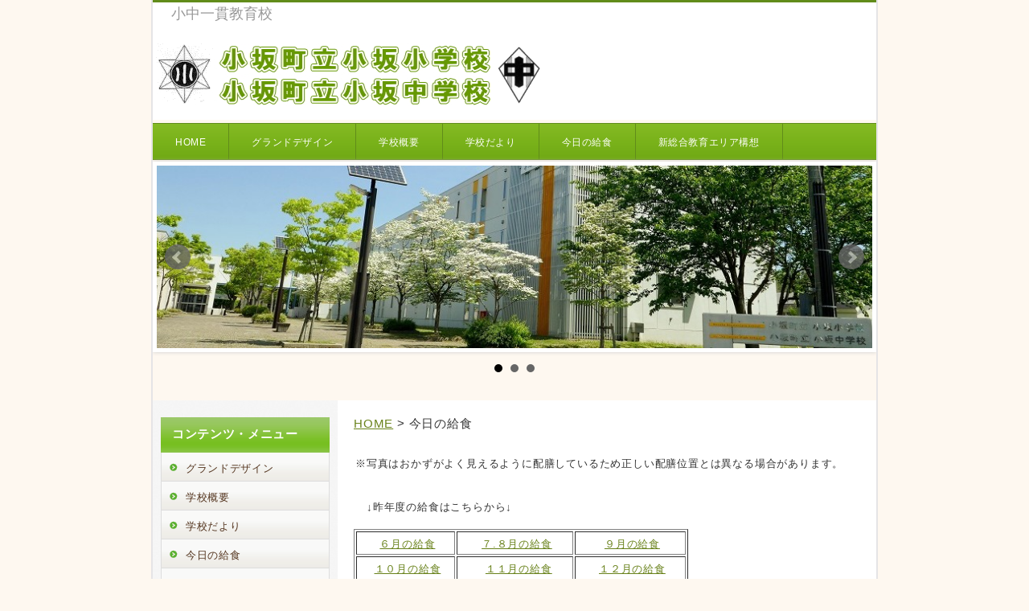

--- FILE ---
content_type: text/html
request_url: http://www.kosaka-school.sakura.ne.jp/schoollunch202205.html
body_size: 234140
content:
<!DOCTYPE HTML>
<html lang="ja">
<head>
<meta charset="UTF-8">
<meta http-equiv="X-UA-Compatible" content="IE=edge">
<title>小坂町立小坂小学校・小坂中学校</title>
<meta name="viewport" content="width=device-width, initial-scale=1.0">
<meta name="GENERATOR" content="JustSystems Homepage Builder Version 21.0.5.0 for Windows">
<link rel="stylesheet" href="css/base.css">
<link rel="stylesheet" href="css/sp.css">
<link rel="stylesheet" href="css/tab.css">
<link rel="stylesheet" href="css/pc.css">
<!--[if lt IE 9]>
<script src="js/html5.js"></script>
<script src="js/css3-mediaqueries.js"></script>
<![endif]-->

<link rel="stylesheet" href="https://cdn.jsdelivr.net/bxslider/4.2.12/jquery.bxslider.css">
<script src="https://ajax.googleapis.com/ajax/libs/jquery/3.1.1/jquery.min.js"></script>
<script src="https://cdn.jsdelivr.net/bxslider/4.2.12/jquery.bxslider.min.js"></script>

<script type="text/javascript">
        $(document).ready(function(){
            $('.slider').bxSlider({
                auto: true,
                pause: 5000,
            });
        });
</script>

</head>

<body>

<!-- メイン -->

<div id="main">

<!-- ヘッダー -->

<div id="header">
    <h1><span style="font-size:180%;">　小中一貫教育校</span></h1>
    <div id="header_inner">
      <div id="h_logo"><br>
      <img src="img/title001.jpg"></div>
    </div>
</div>

<div id="header-menu">
   <ul class="clearfix">
    <li class="home"><a href="index.html">HOME</a></li>
    <li><a href="granddesign.pdf" target="_blank">グランドデザイン</a></li>
      <li><a href="profile.html">学校概要</a></li>
      <li><a href="information.html">学校だより</a></li>
      <li><a href="schoollunch.html">今日の給食</a></li>
      <li><a href="area.pdf" target="_blank">新総合教育エリア構想</a></li>
   </ul>
</div>

<!-- メイン画像 ここから -->
<div id="header-img">

	<div class="slider">
	<img src="img/kosaka02.jpg" width="900" height="230" alt="">
	<img src="img/akashia001.jpg" width="900" height="230" alt="">
        <img src="img/towadako.jpg" width="900" height="230" alt="">
        </div>

</div>

<!-- メイン画像 ここまで -->

<!-- ヘッダー終わり -->

<!-- コンテンツ -->

<!-- メインコンテンツ -->
  <div id="container" align="right">
    <div id="contents">
<div id="pannavi">
<a href="index.html">HOME</a> &gt; 今日の給食 </div>
      <p class="MsoNormal" style="margin-left:10.5pt;text-indent:-10.5pt;mso-char-indent-count:
-1.0" align="left"><font SIZE="-1">※写真はおかずがよく見えるように配膳しているため正しい配膳位置とは異なる場合があります。
<br>
<br>
↓昨年度の給食はこちらから↓
<table id="example" border="1" width="416">
          <tr>
            <td width="115" align="center"><font SIZE="-1">&nbsp;<a href="schoollunch06.html">６月の給食</a></font></td>
            <td width="136" align="center"><font SIZE="-1">&nbsp;<a href="schoollunch07_08.html">７.８月の給食</a></font></td>
            <td width="129" align="center"><font SIZE="-1">&nbsp;<a href="schoollunch09.html">９月の給食</a></font></td>
          </tr>
          <tr>
            <td width="115" align="center"><font SIZE="-1">&nbsp;<a href="schoollunch10.html">１０月の給食</a></font></td>
            <td width="136" align="center"><font SIZE="-1">&nbsp; <a href="schoollunch11.html">１１月の給食</a></font></td>
            <td width="129" align="center"><font SIZE="-1">&nbsp;<a href="schoollunch12.html">１２月の給食</a></font></td>
          </tr>
          <tr>
            <td width="115" align="center"><font SIZE="-1">&nbsp;<a href="schoollunch01.html">１月の給食</a></font></td>
            <td width="136" align="center"><font SIZE="-1">　 <a href="schoollunch02.html">２月の給食</a>&nbsp;</font></td>
            <td width="129" align="center"><font SIZE="-1"><a href="schoollunch202203.html">３月の給食</a>&nbsp;</font></td>
          </tr>
        </tbody>
      </table>
      <p style="language:ja;margin-top:0pt;margin-bottom:0pt;margin-left:0in;
text-indent:0in;text-align : right;" align="right"><span lang="EN-US"></span><font FACE="游ゴシック"><span style="font-size:11.0pt;font-family:游ゴシック;mso-ascii-font-family:Calibri;
mso-fareast-font-family:游ゴシック;mso-bidi-font-family:+mn-cs;mso-ascii-theme-font:
minor-latin;mso-fareast-theme-font:minor-fareast;mso-bidi-theme-font:minor-bidi;
color:black;mso-color-index:13;language:ja;text-combine:letters;mso-style-textfill-type:
solid;mso-style-textfill-fill-themecolor:dark1;mso-style-textfill-fill-color:
black;mso-style-textfill-fill-alpha:100.0%"></span></font><a href="schoollunch202204.html">※4月の給食はこちらから</a></p>
<p style="language:ja;margin-top:0pt;margin-bottom:0pt;margin-left:0in;
text-indent:0in;text-align : right;" align="right"><span lang="EN-US"></span><font FACE="游ゴシック"><span style="font-size:11.0pt;font-family:游ゴシック;mso-ascii-font-family:Calibri;
mso-fareast-font-family:游ゴシック;mso-bidi-font-family:+mn-cs;mso-ascii-theme-font:
minor-latin;mso-fareast-theme-font:minor-fareast;mso-bidi-theme-font:minor-bidi;
color:black;mso-color-index:13;language:ja;text-combine:letters;mso-style-textfill-type:
solid;mso-style-textfill-fill-themecolor:dark1;mso-style-textfill-fill-color:
black;mso-style-textfill-fill-alpha:100.0%"></span></font><a href="schoollunch.html">※今月の給食はこちらから</a></p>


<h2 class="page_title">５月３１日（火）</h2>
<img src="lunch/R4/0531.jpg" width="320" height="239" border="0">
<p style="language:ja;margin-top:0pt;margin-bottom:0pt;margin-left:0in;
text-indent:0in;text-align:left"><font FACE="游ゴシック"><span style="font-size:11.0pt;font-family:游ゴシック;mso-ascii-font-family:Calibri;
mso-fareast-font-family:游ゴシック;mso-bidi-font-family:+mn-cs;mso-ascii-theme-font:
minor-latin;mso-fareast-theme-font:minor-fareast;mso-bidi-theme-font:minor-bidi;
color:black;mso-color-index:13;language:ja;text-combine:letters;mso-style-textfill-type:
solid;mso-style-textfill-fill-themecolor:dark1;mso-style-textfill-fill-color:
black;mso-style-textfill-fill-alpha:100.0%"><u>献立</u></span></font></p>
      <font FACE="游ゴシック"><span style="font-size:11.0pt;font-family:
游ゴシック;mso-ascii-font-family:Calibri;mso-fareast-font-family:游ゴシック;mso-bidi-font-family:
+mn-cs;mso-ascii-theme-font:minor-latin;mso-fareast-theme-font:minor-fareast;
mso-bidi-theme-font:minor-bidi;color:black;mso-color-index:13;language:ja;
text-combine:letters;mso-style-textfill-type:solid;mso-style-textfill-fill-themecolor:
dark1;mso-style-textfill-fill-color:black;mso-style-textfill-fill-alpha:100.0%"></span></font>
      <p style="language:ja;margin-top:0pt;margin-bottom:0pt;margin-left:0in;
text-indent:0in;text-align:left"><font FACE="游ゴシック"><span style="font-size:11.0pt;font-family:
游ゴシック;mso-ascii-font-family:Calibri;mso-fareast-font-family:游ゴシック;mso-bidi-font-family:
+mn-cs;mso-ascii-theme-font:minor-latin;mso-fareast-theme-font:minor-fareast;
mso-bidi-theme-font:minor-bidi;color:black;mso-color-index:13;language:ja;
text-combine:letters;mso-style-textfill-type:solid;mso-style-textfill-fill-themecolor:
dark1;mso-style-textfill-fill-color:black;mso-style-textfill-fill-alpha:100.0%">・<span style='font-size:10.5pt;mso-bidi-font-size:11.0pt;
font-family:"游明朝",serif;mso-ascii-theme-font:minor-latin;mso-fareast-theme-font:
minor-fareast;mso-hansi-theme-font:minor-latin;mso-bidi-font-family:"Times New Roman";
mso-bidi-theme-font:minor-bidi;mso-ansi-language:EN-US;mso-fareast-language:
JA;mso-bidi-language:AR-SA'></span></span></font><span style="font-size:11.0pt;font-family:
游ゴシック;mso-ascii-font-family:Calibri;mso-fareast-font-family:游ゴシック;mso-bidi-font-family:
+mn-cs;mso-ascii-theme-font:minor-latin;mso-fareast-theme-font:minor-fareast;
mso-bidi-theme-font:minor-bidi;color:black;mso-color-index:13;language:ja;
text-combine:letters;mso-style-textfill-type:solid;mso-style-textfill-fill-themecolor:
dark1;mso-style-textfill-fill-color:black;mso-style-textfill-fill-alpha:100.0%">ナン</span></p>
      <p style="language:ja;margin-top:0pt;margin-bottom:0pt;margin-left:0in;
text-indent:0in;text-align:left"><font FACE="游ゴシック"><span style="font-size:11.0pt;font-family:
游ゴシック;mso-ascii-font-family:Calibri;mso-fareast-font-family:游ゴシック;mso-bidi-font-family:
+mn-cs;mso-ascii-theme-font:minor-latin;mso-fareast-theme-font:minor-fareast;
mso-bidi-theme-font:minor-bidi;color:black;mso-color-index:13;language:ja;
text-combine:letters;mso-style-textfill-type:solid;mso-style-textfill-fill-themecolor:
dark1;mso-style-textfill-fill-color:black;mso-style-textfill-fill-alpha:100.0%">・<span style='font-size:10.5pt;mso-bidi-font-size:11.0pt;
font-family:"游明朝",serif;mso-ascii-theme-font:minor-latin;mso-fareast-theme-font:
minor-fareast;mso-hansi-theme-font:minor-latin;mso-bidi-font-family:"Times New Roman";
mso-bidi-theme-font:minor-bidi;mso-ansi-language:EN-US;mso-fareast-language:
JA;mso-bidi-language:AR-SA'></span></span></font><span style="font-size:11.0pt;font-family:
游ゴシック;mso-ascii-font-family:Calibri;mso-fareast-font-family:游ゴシック;mso-bidi-font-family:
+mn-cs;mso-ascii-theme-font:minor-latin;mso-fareast-theme-font:minor-fareast;
mso-bidi-theme-font:minor-bidi;color:black;mso-color-index:13;language:ja;
text-combine:letters;mso-style-textfill-type:solid;mso-style-textfill-fill-themecolor:
dark1;mso-style-textfill-fill-color:black;mso-style-textfill-fill-alpha:100.0%">キーマカレー</span>
      <p style='language:ja;margin-top:0pt;margin-bottom:0pt;margin-left:0in;
text-indent:0in;text-align:left'><font FACE="游ゴシック"><span style='font-size:11.0pt;font-family:
游ゴシック;mso-ascii-font-family:Calibri;mso-fareast-font-family:游ゴシック;mso-bidi-font-family:
+mn-cs;mso-ascii-theme-font:minor-latin;mso-fareast-theme-font:minor-fareast;
mso-bidi-theme-font:minor-bidi;color:black;mso-color-index:13;language:ja;
text-combine:letters;mso-style-textfill-type:solid;mso-style-textfill-fill-themecolor:
dark1;mso-style-textfill-fill-color:black;mso-style-textfill-fill-alpha:100.0%'>・<span style='font-size:10.5pt;mso-bidi-font-size:11.0pt;
font-family:"游明朝",serif;mso-ascii-theme-font:minor-latin;mso-fareast-theme-font:
minor-fareast;mso-hansi-theme-font:minor-latin;mso-bidi-font-family:"Times New Roman";
mso-bidi-theme-font:minor-bidi;mso-ansi-language:EN-US;mso-fareast-language:
JA;mso-bidi-language:AR-SA'></span></span></font><span style='font-size:11.0pt;font-family:
游ゴシック;mso-ascii-font-family:Calibri;mso-fareast-font-family:游ゴシック;mso-bidi-font-family:
+mn-cs;mso-ascii-theme-font:minor-latin;mso-fareast-theme-font:minor-fareast;
mso-bidi-theme-font:minor-bidi;color:black;mso-color-index:13;language:ja;
text-combine:letters;mso-style-textfill-type:solid;mso-style-textfill-fill-themecolor:
dark1;mso-style-textfill-fill-color:black;mso-style-textfill-fill-alpha:100.0%'>アスパラサラダ</span></p>
      <p style="language:ja;margin-top:0pt;margin-bottom:0pt;margin-left:0in;
text-indent:0in;text-align:left"><font FACE="游ゴシック"><span style="font-size:11.0pt;font-family:
游ゴシック;mso-ascii-font-family:Calibri;mso-fareast-font-family:游ゴシック;mso-bidi-font-family:
+mn-cs;mso-ascii-theme-font:minor-latin;mso-fareast-theme-font:minor-fareast;
mso-bidi-theme-font:minor-bidi;color:black;mso-color-index:13;language:ja;
text-combine:letters;mso-style-textfill-type:solid;mso-style-textfill-fill-themecolor:
dark1;mso-style-textfill-fill-color:black;mso-style-textfill-fill-alpha:100.0%">・<span style='font-size:10.5pt;mso-bidi-font-size:11.0pt;
font-family:"游明朝",serif;mso-ascii-theme-font:minor-latin;mso-fareast-theme-font:
minor-fareast;mso-hansi-theme-font:minor-latin;mso-bidi-font-family:"Times New Roman";
mso-bidi-theme-font:minor-bidi;mso-ansi-language:EN-US;mso-fareast-language:
JA;mso-bidi-language:AR-SA'></span></span></font><span style="font-size:11.0pt;font-family:
游ゴシック;mso-ascii-font-family:Calibri;mso-fareast-font-family:游ゴシック;mso-bidi-font-family:
+mn-cs;mso-ascii-theme-font:minor-latin;mso-fareast-theme-font:minor-fareast;
mso-bidi-theme-font:minor-bidi;color:black;mso-color-index:13;language:ja;
text-combine:letters;mso-style-textfill-type:solid;mso-style-textfill-fill-themecolor:
dark1;mso-style-textfill-fill-color:black;mso-style-textfill-fill-alpha:100.0%">ほうれん草としめじのスープ</span>
 <p style="language:ja;margin-top:0pt;margin-bottom:0pt;margin-left:0in;
text-indent:0in;text-align:left"><font FACE="游ゴシック"><span style="font-size:11.0pt;font-family:
游ゴシック;mso-ascii-font-family:Calibri;mso-fareast-font-family:游ゴシック;mso-bidi-font-family:
+mn-cs;mso-ascii-theme-font:minor-latin;mso-fareast-theme-font:minor-fareast;
mso-bidi-theme-font:minor-bidi;color:black;mso-color-index:13;language:ja;
text-combine:letters;mso-style-textfill-type:solid;mso-style-textfill-fill-themecolor:
dark1;mso-style-textfill-fill-color:black;mso-style-textfill-fill-alpha:100.0%">・<span style='font-size:10.5pt;mso-bidi-font-size:11.0pt;
font-family:"游明朝",serif;mso-ascii-theme-font:minor-latin;mso-fareast-theme-font:
minor-fareast;mso-hansi-theme-font:minor-latin;mso-bidi-font-family:"Times New Roman";
mso-bidi-theme-font:minor-bidi;mso-ansi-language:EN-US;mso-fareast-language:
JA;mso-bidi-language:AR-SA'></span></span></font><span style="font-size:11.0pt;font-family:
游ゴシック;mso-ascii-font-family:Calibri;mso-fareast-font-family:游ゴシック;mso-bidi-font-family:
+mn-cs;mso-ascii-theme-font:minor-latin;mso-fareast-theme-font:minor-fareast;
mso-bidi-theme-font:minor-bidi;color:black;mso-color-index:13;language:ja;
text-combine:letters;mso-style-textfill-type:solid;mso-style-textfill-fill-themecolor:
dark1;mso-style-textfill-fill-color:black;mso-style-textfill-fill-alpha:100.0%">牛乳</span>
 <p style="language:ja;margin-top:0pt;margin-bottom:0pt;margin-left:0in;
text-indent:0in;text-align:left"><font FACE="游ゴシック"><span style="font-size:11.0pt;font-family:
游ゴシック;mso-ascii-font-family:Calibri;mso-fareast-font-family:游ゴシック;mso-bidi-font-family:
+mn-cs;mso-ascii-theme-font:minor-latin;mso-fareast-theme-font:minor-fareast;
mso-bidi-theme-font:minor-bidi;color:black;mso-color-index:13;language:ja;
text-combine:letters;mso-style-textfill-type:solid;mso-style-textfill-fill-themecolor:
dark1;mso-style-textfill-fill-color:black;mso-style-textfill-fill-alpha:100.0%">・<span style='font-size:10.5pt;mso-bidi-font-size:11.0pt;
font-family:"游明朝",serif;mso-ascii-theme-font:minor-latin;mso-fareast-theme-font:
minor-fareast;mso-hansi-theme-font:minor-latin;mso-bidi-font-family:"Times New Roman";
mso-bidi-theme-font:minor-bidi;mso-ansi-language:EN-US;mso-fareast-language:
JA;mso-bidi-language:AR-SA'></span></span></font><span style="font-size:11.0pt;font-family:
游ゴシック;mso-ascii-font-family:Calibri;mso-fareast-font-family:游ゴシック;mso-bidi-font-family:
+mn-cs;mso-ascii-theme-font:minor-latin;mso-fareast-theme-font:minor-fareast;
mso-bidi-theme-font:minor-bidi;color:black;mso-color-index:13;language:ja;
text-combine:letters;mso-style-textfill-type:solid;mso-style-textfill-fill-themecolor:
dark1;mso-style-textfill-fill-color:black;mso-style-textfill-fill-alpha:100.0%">ストロベリーゼリー</span>
      <p style="language:ja;margin-top:0pt;margin-bottom:0pt;margin-left:0in;
text-indent:0in;text-align:left">
      <font FACE="游ゴシック"><span style="font-size:11.0pt;font-family:
游ゴシック;mso-ascii-font-family:Calibri;mso-fareast-font-family:游ゴシック;mso-bidi-font-family:
+mn-cs;mso-ascii-theme-font:minor-latin;mso-fareast-theme-font:minor-fareast;
mso-bidi-theme-font:minor-bidi;color:black;mso-color-index:13;language:ja;
text-combine:letters;mso-style-textfill-type:solid;mso-style-textfill-fill-themecolor:
dark1;mso-style-textfill-fill-color:black;mso-style-textfill-fill-alpha:100.0%"></span><span style="font-size:11.0pt;font-family:游ゴシック;mso-ascii-font-family:Calibri;
mso-fareast-font-family:游ゴシック;mso-bidi-font-family:+mn-cs;mso-ascii-theme-font:
minor-latin;mso-fareast-theme-font:minor-fareast;mso-bidi-theme-font:minor-bidi;
color:black;mso-color-index:13;language:ja;text-combine:letters;mso-style-textfill-type:
solid;mso-style-textfill-fill-themecolor:dark1;mso-style-textfill-fill-color:
black;mso-style-textfill-fill-alpha:100.0%"><u>コメント</u></span></font></p>
      <p style="language:ja;margin-top:0pt;margin-bottom:0pt;margin-left:0in;
text-indent:0in;text-align : left;" align="left">　<font FACE="游ゴシック"><span style="font-size:11.0pt;font-family:
游ゴシック;mso-ascii-font-family:Calibri;mso-fareast-font-family:游ゴシック;mso-bidi-font-family:
+mn-cs;mso-ascii-theme-font:minor-latin;mso-fareast-theme-font:minor-fareast;
mso-bidi-theme-font:minor-bidi;color:black;mso-color-index:13;language:ja;
text-combine:letters;mso-style-textfill-type:solid;mso-style-textfill-fill-themecolor:
dark1;mso-style-textfill-fill-color:black;mso-style-textfill-fill-alpha:100.0%"><span style='font-size:10.5pt;mso-bidi-font-size:11.0pt;
font-family:"游明朝",serif;mso-ascii-theme-font:minor-latin;mso-fareast-theme-font:
minor-fareast;mso-hansi-theme-font:minor-latin;mso-bidi-font-family:"Times New Roman";
mso-bidi-theme-font:minor-bidi;mso-ansi-language:EN-US;mso-fareast-language:
JA;mso-bidi-language:AR-SA'><span style="font-size:11.0pt;font-family:
游ゴシック;mso-ascii-font-family:Calibri;mso-fareast-font-family:游ゴシック;mso-bidi-font-family:
+mn-cs;mso-ascii-theme-font:minor-latin;mso-fareast-theme-font:minor-fareast;
mso-bidi-theme-font:minor-bidi;color:black;mso-color-index:13;language:ja;
text-combine:letters;mso-style-textfill-type:solid;mso-style-textfill-fill-themecolor:
dark1;mso-style-textfill-fill-color:black;mso-style-textfill-fill-alpha:100.0%"><span style='font-size:10.5pt;mso-bidi-font-size:11.0pt;
font-family:"游明朝",serif;mso-ascii-theme-font:minor-latin;mso-fareast-theme-font:
minor-fareast;mso-hansi-theme-font:minor-latin;mso-bidi-font-family:"Times New Roman";
mso-bidi-theme-font:minor-bidi;mso-ansi-language:EN-US;mso-fareast-language:
JA;mso-bidi-language:AR-SA'></span></span></span></span></font><span style="font-size:11.0pt;font-family:
游ゴシック;mso-ascii-font-family:Calibri;mso-fareast-font-family:游ゴシック;mso-bidi-font-family:
+mn-cs;mso-ascii-theme-font:minor-latin;mso-fareast-theme-font:minor-fareast;
mso-bidi-theme-font:minor-bidi;color:black;mso-color-index:13;language:ja;
text-combine:letters;mso-style-textfill-type:solid;mso-style-textfill-fill-themecolor:
dark1;mso-style-textfill-fill-color:black;mso-style-textfill-fill-alpha:100.0%">ナンとはインドで食べられている料理です。パンに似ています。今日は本場インドと同じでカレーと組み合わせていただきました。キーマカレーとはひき肉を用いたカレーのことです。ナンと一緒に食べられるよう、水分を少なく仕上げました。子どもたちはナンとキーマカレーの組み合わせが嬉しかったようで美味しそうに食べていました。
<br>
<br>
<h2 class="page_title">５月３０日（月）</h2>
<img src="lunch/R4/0530.jpg" width="320" height="239" border="0">
<p style="language:ja;margin-top:0pt;margin-bottom:0pt;margin-left:0in;
text-indent:0in;text-align:left"><font FACE="游ゴシック"><span style="font-size:11.0pt;font-family:游ゴシック;mso-ascii-font-family:Calibri;
mso-fareast-font-family:游ゴシック;mso-bidi-font-family:+mn-cs;mso-ascii-theme-font:
minor-latin;mso-fareast-theme-font:minor-fareast;mso-bidi-theme-font:minor-bidi;
color:black;mso-color-index:13;language:ja;text-combine:letters;mso-style-textfill-type:
solid;mso-style-textfill-fill-themecolor:dark1;mso-style-textfill-fill-color:
black;mso-style-textfill-fill-alpha:100.0%"><u>献立</u></span></font></p>
      <font FACE="游ゴシック"><span style="font-size:11.0pt;font-family:
游ゴシック;mso-ascii-font-family:Calibri;mso-fareast-font-family:游ゴシック;mso-bidi-font-family:
+mn-cs;mso-ascii-theme-font:minor-latin;mso-fareast-theme-font:minor-fareast;
mso-bidi-theme-font:minor-bidi;color:black;mso-color-index:13;language:ja;
text-combine:letters;mso-style-textfill-type:solid;mso-style-textfill-fill-themecolor:
dark1;mso-style-textfill-fill-color:black;mso-style-textfill-fill-alpha:100.0%"></span></font>
      <p style="language:ja;margin-top:0pt;margin-bottom:0pt;margin-left:0in;
text-indent:0in;text-align:left"><font FACE="游ゴシック"><span style="font-size:11.0pt;font-family:
游ゴシック;mso-ascii-font-family:Calibri;mso-fareast-font-family:游ゴシック;mso-bidi-font-family:
+mn-cs;mso-ascii-theme-font:minor-latin;mso-fareast-theme-font:minor-fareast;
mso-bidi-theme-font:minor-bidi;color:black;mso-color-index:13;language:ja;
text-combine:letters;mso-style-textfill-type:solid;mso-style-textfill-fill-themecolor:
dark1;mso-style-textfill-fill-color:black;mso-style-textfill-fill-alpha:100.0%">・<span style='font-size:10.5pt;mso-bidi-font-size:11.0pt;
font-family:"游明朝",serif;mso-ascii-theme-font:minor-latin;mso-fareast-theme-font:
minor-fareast;mso-hansi-theme-font:minor-latin;mso-bidi-font-family:"Times New Roman";
mso-bidi-theme-font:minor-bidi;mso-ansi-language:EN-US;mso-fareast-language:
JA;mso-bidi-language:AR-SA'></span></span></font><span style="font-size:11.0pt;font-family:
游ゴシック;mso-ascii-font-family:Calibri;mso-fareast-font-family:游ゴシック;mso-bidi-font-family:
+mn-cs;mso-ascii-theme-font:minor-latin;mso-fareast-theme-font:minor-fareast;
mso-bidi-theme-font:minor-bidi;color:black;mso-color-index:13;language:ja;
text-combine:letters;mso-style-textfill-type:solid;mso-style-textfill-fill-themecolor:
dark1;mso-style-textfill-fill-color:black;mso-style-textfill-fill-alpha:100.0%">ごはん</span></p>
      <p style="language:ja;margin-top:0pt;margin-bottom:0pt;margin-left:0in;
text-indent:0in;text-align:left"><font FACE="游ゴシック"><span style="font-size:11.0pt;font-family:
游ゴシック;mso-ascii-font-family:Calibri;mso-fareast-font-family:游ゴシック;mso-bidi-font-family:
+mn-cs;mso-ascii-theme-font:minor-latin;mso-fareast-theme-font:minor-fareast;
mso-bidi-theme-font:minor-bidi;color:black;mso-color-index:13;language:ja;
text-combine:letters;mso-style-textfill-type:solid;mso-style-textfill-fill-themecolor:
dark1;mso-style-textfill-fill-color:black;mso-style-textfill-fill-alpha:100.0%">・<span style='font-size:10.5pt;mso-bidi-font-size:11.0pt;
font-family:"游明朝",serif;mso-ascii-theme-font:minor-latin;mso-fareast-theme-font:
minor-fareast;mso-hansi-theme-font:minor-latin;mso-bidi-font-family:"Times New Roman";
mso-bidi-theme-font:minor-bidi;mso-ansi-language:EN-US;mso-fareast-language:
JA;mso-bidi-language:AR-SA'></span></span></font><span style="font-size:11.0pt;font-family:
游ゴシック;mso-ascii-font-family:Calibri;mso-fareast-font-family:游ゴシック;mso-bidi-font-family:
+mn-cs;mso-ascii-theme-font:minor-latin;mso-fareast-theme-font:minor-fareast;
mso-bidi-theme-font:minor-bidi;color:black;mso-color-index:13;language:ja;
text-combine:letters;mso-style-textfill-type:solid;mso-style-textfill-fill-themecolor:
dark1;mso-style-textfill-fill-color:black;mso-style-textfill-fill-alpha:100.0%">ほっけのごま塩焼き</span>
      <p style='language:ja;margin-top:0pt;margin-bottom:0pt;margin-left:0in;
text-indent:0in;text-align:left'><font FACE="游ゴシック"><span style='font-size:11.0pt;font-family:
游ゴシック;mso-ascii-font-family:Calibri;mso-fareast-font-family:游ゴシック;mso-bidi-font-family:
+mn-cs;mso-ascii-theme-font:minor-latin;mso-fareast-theme-font:minor-fareast;
mso-bidi-theme-font:minor-bidi;color:black;mso-color-index:13;language:ja;
text-combine:letters;mso-style-textfill-type:solid;mso-style-textfill-fill-themecolor:
dark1;mso-style-textfill-fill-color:black;mso-style-textfill-fill-alpha:100.0%'>・<span style='font-size:10.5pt;mso-bidi-font-size:11.0pt;
font-family:"游明朝",serif;mso-ascii-theme-font:minor-latin;mso-fareast-theme-font:
minor-fareast;mso-hansi-theme-font:minor-latin;mso-bidi-font-family:"Times New Roman";
mso-bidi-theme-font:minor-bidi;mso-ansi-language:EN-US;mso-fareast-language:
JA;mso-bidi-language:AR-SA'></span></span></font><span style='font-size:11.0pt;font-family:
游ゴシック;mso-ascii-font-family:Calibri;mso-fareast-font-family:游ゴシック;mso-bidi-font-family:
+mn-cs;mso-ascii-theme-font:minor-latin;mso-fareast-theme-font:minor-fareast;
mso-bidi-theme-font:minor-bidi;color:black;mso-color-index:13;language:ja;
text-combine:letters;mso-style-textfill-type:solid;mso-style-textfill-fill-themecolor:
dark1;mso-style-textfill-fill-color:black;mso-style-textfill-fill-alpha:100.0%'>肉じゃが</span></p>
      <p style="language:ja;margin-top:0pt;margin-bottom:0pt;margin-left:0in;
text-indent:0in;text-align:left"><font FACE="游ゴシック"><span style="font-size:11.0pt;font-family:
游ゴシック;mso-ascii-font-family:Calibri;mso-fareast-font-family:游ゴシック;mso-bidi-font-family:
+mn-cs;mso-ascii-theme-font:minor-latin;mso-fareast-theme-font:minor-fareast;
mso-bidi-theme-font:minor-bidi;color:black;mso-color-index:13;language:ja;
text-combine:letters;mso-style-textfill-type:solid;mso-style-textfill-fill-themecolor:
dark1;mso-style-textfill-fill-color:black;mso-style-textfill-fill-alpha:100.0%">・<span style='font-size:10.5pt;mso-bidi-font-size:11.0pt;
font-family:"游明朝",serif;mso-ascii-theme-font:minor-latin;mso-fareast-theme-font:
minor-fareast;mso-hansi-theme-font:minor-latin;mso-bidi-font-family:"Times New Roman";
mso-bidi-theme-font:minor-bidi;mso-ansi-language:EN-US;mso-fareast-language:
JA;mso-bidi-language:AR-SA'></span></span></font><span style="font-size:11.0pt;font-family:
游ゴシック;mso-ascii-font-family:Calibri;mso-fareast-font-family:游ゴシック;mso-bidi-font-family:
+mn-cs;mso-ascii-theme-font:minor-latin;mso-fareast-theme-font:minor-fareast;
mso-bidi-theme-font:minor-bidi;color:black;mso-color-index:13;language:ja;
text-combine:letters;mso-style-textfill-type:solid;mso-style-textfill-fill-themecolor:
dark1;mso-style-textfill-fill-color:black;mso-style-textfill-fill-alpha:100.0%">小松菜のみそ汁</span>
 <p style="language:ja;margin-top:0pt;margin-bottom:0pt;margin-left:0in;
text-indent:0in;text-align:left"><font FACE="游ゴシック"><span style="font-size:11.0pt;font-family:
游ゴシック;mso-ascii-font-family:Calibri;mso-fareast-font-family:游ゴシック;mso-bidi-font-family:
+mn-cs;mso-ascii-theme-font:minor-latin;mso-fareast-theme-font:minor-fareast;
mso-bidi-theme-font:minor-bidi;color:black;mso-color-index:13;language:ja;
text-combine:letters;mso-style-textfill-type:solid;mso-style-textfill-fill-themecolor:
dark1;mso-style-textfill-fill-color:black;mso-style-textfill-fill-alpha:100.0%">・<span style='font-size:10.5pt;mso-bidi-font-size:11.0pt;
font-family:"游明朝",serif;mso-ascii-theme-font:minor-latin;mso-fareast-theme-font:
minor-fareast;mso-hansi-theme-font:minor-latin;mso-bidi-font-family:"Times New Roman";
mso-bidi-theme-font:minor-bidi;mso-ansi-language:EN-US;mso-fareast-language:
JA;mso-bidi-language:AR-SA'></span></span></font><span style="font-size:11.0pt;font-family:
游ゴシック;mso-ascii-font-family:Calibri;mso-fareast-font-family:游ゴシック;mso-bidi-font-family:
+mn-cs;mso-ascii-theme-font:minor-latin;mso-fareast-theme-font:minor-fareast;
mso-bidi-theme-font:minor-bidi;color:black;mso-color-index:13;language:ja;
text-combine:letters;mso-style-textfill-type:solid;mso-style-textfill-fill-themecolor:
dark1;mso-style-textfill-fill-color:black;mso-style-textfill-fill-alpha:100.0%">牛乳</span>
      <p style="language:ja;margin-top:0pt;margin-bottom:0pt;margin-left:0in;
text-indent:0in;text-align:left">
      <font FACE="游ゴシック"><span style="font-size:11.0pt;font-family:
游ゴシック;mso-ascii-font-family:Calibri;mso-fareast-font-family:游ゴシック;mso-bidi-font-family:
+mn-cs;mso-ascii-theme-font:minor-latin;mso-fareast-theme-font:minor-fareast;
mso-bidi-theme-font:minor-bidi;color:black;mso-color-index:13;language:ja;
text-combine:letters;mso-style-textfill-type:solid;mso-style-textfill-fill-themecolor:
dark1;mso-style-textfill-fill-color:black;mso-style-textfill-fill-alpha:100.0%"></span><span style="font-size:11.0pt;font-family:游ゴシック;mso-ascii-font-family:Calibri;
mso-fareast-font-family:游ゴシック;mso-bidi-font-family:+mn-cs;mso-ascii-theme-font:
minor-latin;mso-fareast-theme-font:minor-fareast;mso-bidi-theme-font:minor-bidi;
color:black;mso-color-index:13;language:ja;text-combine:letters;mso-style-textfill-type:
solid;mso-style-textfill-fill-themecolor:dark1;mso-style-textfill-fill-color:
black;mso-style-textfill-fill-alpha:100.0%"><u>コメント</u></span></font></p>
      <p style="language:ja;margin-top:0pt;margin-bottom:0pt;margin-left:0in;
text-indent:0in;text-align : left;" align="left">　<font FACE="游ゴシック"><span style="font-size:11.0pt;font-family:
游ゴシック;mso-ascii-font-family:Calibri;mso-fareast-font-family:游ゴシック;mso-bidi-font-family:
+mn-cs;mso-ascii-theme-font:minor-latin;mso-fareast-theme-font:minor-fareast;
mso-bidi-theme-font:minor-bidi;color:black;mso-color-index:13;language:ja;
text-combine:letters;mso-style-textfill-type:solid;mso-style-textfill-fill-themecolor:
dark1;mso-style-textfill-fill-color:black;mso-style-textfill-fill-alpha:100.0%"><span style='font-size:10.5pt;mso-bidi-font-size:11.0pt;
font-family:"游明朝",serif;mso-ascii-theme-font:minor-latin;mso-fareast-theme-font:
minor-fareast;mso-hansi-theme-font:minor-latin;mso-bidi-font-family:"Times New Roman";
mso-bidi-theme-font:minor-bidi;mso-ansi-language:EN-US;mso-fareast-language:
JA;mso-bidi-language:AR-SA'><span style="font-size:11.0pt;font-family:
游ゴシック;mso-ascii-font-family:Calibri;mso-fareast-font-family:游ゴシック;mso-bidi-font-family:
+mn-cs;mso-ascii-theme-font:minor-latin;mso-fareast-theme-font:minor-fareast;
mso-bidi-theme-font:minor-bidi;color:black;mso-color-index:13;language:ja;
text-combine:letters;mso-style-textfill-type:solid;mso-style-textfill-fill-themecolor:
dark1;mso-style-textfill-fill-color:black;mso-style-textfill-fill-alpha:100.0%"><span style='font-size:10.5pt;mso-bidi-font-size:11.0pt;
font-family:"游明朝",serif;mso-ascii-theme-font:minor-latin;mso-fareast-theme-font:
minor-fareast;mso-hansi-theme-font:minor-latin;mso-bidi-font-family:"Times New Roman";
mso-bidi-theme-font:minor-bidi;mso-ansi-language:EN-US;mso-fareast-language:
JA;mso-bidi-language:AR-SA'></span></span></span></span></font><span style="font-size:11.0pt;font-family:
游ゴシック;mso-ascii-font-family:Calibri;mso-fareast-font-family:游ゴシック;mso-bidi-font-family:
+mn-cs;mso-ascii-theme-font:minor-latin;mso-fareast-theme-font:minor-fareast;
mso-bidi-theme-font:minor-bidi;color:black;mso-color-index:13;language:ja;
text-combine:letters;mso-style-textfill-type:solid;mso-style-textfill-fill-themecolor:
dark1;mso-style-textfill-fill-color:black;mso-style-textfill-fill-alpha:100.0%">今日のホッケには塩とごまをまぶしてオーブンで焼き上げました。ホッケには大きな骨がついていましたが子どもたちは箸を使いながら一生懸命骨を除けて食べていました。今日は肉じゃがが人気だったようで複数のクラスで完食している様子でした。
<br>
<br>
<h2 class="page_title">５月２７日（金）</h2>
<img src="lunch/R4/0527.jpg" width="320" height="239" border="0">
<p style="language:ja;margin-top:0pt;margin-bottom:0pt;margin-left:0in;
text-indent:0in;text-align:left"><font FACE="游ゴシック"><span style="font-size:11.0pt;font-family:游ゴシック;mso-ascii-font-family:Calibri;
mso-fareast-font-family:游ゴシック;mso-bidi-font-family:+mn-cs;mso-ascii-theme-font:
minor-latin;mso-fareast-theme-font:minor-fareast;mso-bidi-theme-font:minor-bidi;
color:black;mso-color-index:13;language:ja;text-combine:letters;mso-style-textfill-type:
solid;mso-style-textfill-fill-themecolor:dark1;mso-style-textfill-fill-color:
black;mso-style-textfill-fill-alpha:100.0%"><u>献立</u></span></font></p>
      <font FACE="游ゴシック"><span style="font-size:11.0pt;font-family:
游ゴシック;mso-ascii-font-family:Calibri;mso-fareast-font-family:游ゴシック;mso-bidi-font-family:
+mn-cs;mso-ascii-theme-font:minor-latin;mso-fareast-theme-font:minor-fareast;
mso-bidi-theme-font:minor-bidi;color:black;mso-color-index:13;language:ja;
text-combine:letters;mso-style-textfill-type:solid;mso-style-textfill-fill-themecolor:
dark1;mso-style-textfill-fill-color:black;mso-style-textfill-fill-alpha:100.0%"></span></font>
      <p style="language:ja;margin-top:0pt;margin-bottom:0pt;margin-left:0in;
text-indent:0in;text-align:left"><font FACE="游ゴシック"><span style="font-size:11.0pt;font-family:
游ゴシック;mso-ascii-font-family:Calibri;mso-fareast-font-family:游ゴシック;mso-bidi-font-family:
+mn-cs;mso-ascii-theme-font:minor-latin;mso-fareast-theme-font:minor-fareast;
mso-bidi-theme-font:minor-bidi;color:black;mso-color-index:13;language:ja;
text-combine:letters;mso-style-textfill-type:solid;mso-style-textfill-fill-themecolor:
dark1;mso-style-textfill-fill-color:black;mso-style-textfill-fill-alpha:100.0%">・<span style='font-size:10.5pt;mso-bidi-font-size:11.0pt;
font-family:"游明朝",serif;mso-ascii-theme-font:minor-latin;mso-fareast-theme-font:
minor-fareast;mso-hansi-theme-font:minor-latin;mso-bidi-font-family:"Times New Roman";
mso-bidi-theme-font:minor-bidi;mso-ansi-language:EN-US;mso-fareast-language:
JA;mso-bidi-language:AR-SA'></span></span></font><span style="font-size:11.0pt;font-family:
游ゴシック;mso-ascii-font-family:Calibri;mso-fareast-font-family:游ゴシック;mso-bidi-font-family:
+mn-cs;mso-ascii-theme-font:minor-latin;mso-fareast-theme-font:minor-fareast;
mso-bidi-theme-font:minor-bidi;color:black;mso-color-index:13;language:ja;
text-combine:letters;mso-style-textfill-type:solid;mso-style-textfill-fill-themecolor:
dark1;mso-style-textfill-fill-color:black;mso-style-textfill-fill-alpha:100.0%">アスパラ入り麻婆丼</span></p>
      <p style="language:ja;margin-top:0pt;margin-bottom:0pt;margin-left:0in;
text-indent:0in;text-align:left"><font FACE="游ゴシック"><span style="font-size:11.0pt;font-family:
游ゴシック;mso-ascii-font-family:Calibri;mso-fareast-font-family:游ゴシック;mso-bidi-font-family:
+mn-cs;mso-ascii-theme-font:minor-latin;mso-fareast-theme-font:minor-fareast;
mso-bidi-theme-font:minor-bidi;color:black;mso-color-index:13;language:ja;
text-combine:letters;mso-style-textfill-type:solid;mso-style-textfill-fill-themecolor:
dark1;mso-style-textfill-fill-color:black;mso-style-textfill-fill-alpha:100.0%">・<span style='font-size:10.5pt;mso-bidi-font-size:11.0pt;
font-family:"游明朝",serif;mso-ascii-theme-font:minor-latin;mso-fareast-theme-font:
minor-fareast;mso-hansi-theme-font:minor-latin;mso-bidi-font-family:"Times New Roman";
mso-bidi-theme-font:minor-bidi;mso-ansi-language:EN-US;mso-fareast-language:
JA;mso-bidi-language:AR-SA'></span></span></font><span style="font-size:11.0pt;font-family:
游ゴシック;mso-ascii-font-family:Calibri;mso-fareast-font-family:游ゴシック;mso-bidi-font-family:
+mn-cs;mso-ascii-theme-font:minor-latin;mso-fareast-theme-font:minor-fareast;
mso-bidi-theme-font:minor-bidi;color:black;mso-color-index:13;language:ja;
text-combine:letters;mso-style-textfill-type:solid;mso-style-textfill-fill-themecolor:
dark1;mso-style-textfill-fill-color:black;mso-style-textfill-fill-alpha:100.0%">春野菜のごま酢和え</span>
      <p style='language:ja;margin-top:0pt;margin-bottom:0pt;margin-left:0in;
text-indent:0in;text-align:left'><font FACE="游ゴシック"><span style='font-size:11.0pt;font-family:
游ゴシック;mso-ascii-font-family:Calibri;mso-fareast-font-family:游ゴシック;mso-bidi-font-family:
+mn-cs;mso-ascii-theme-font:minor-latin;mso-fareast-theme-font:minor-fareast;
mso-bidi-theme-font:minor-bidi;color:black;mso-color-index:13;language:ja;
text-combine:letters;mso-style-textfill-type:solid;mso-style-textfill-fill-themecolor:
dark1;mso-style-textfill-fill-color:black;mso-style-textfill-fill-alpha:100.0%'>・<span style='font-size:10.5pt;mso-bidi-font-size:11.0pt;
font-family:"游明朝",serif;mso-ascii-theme-font:minor-latin;mso-fareast-theme-font:
minor-fareast;mso-hansi-theme-font:minor-latin;mso-bidi-font-family:"Times New Roman";
mso-bidi-theme-font:minor-bidi;mso-ansi-language:EN-US;mso-fareast-language:
JA;mso-bidi-language:AR-SA'></span></span></font><span style='font-size:11.0pt;font-family:
游ゴシック;mso-ascii-font-family:Calibri;mso-fareast-font-family:游ゴシック;mso-bidi-font-family:
+mn-cs;mso-ascii-theme-font:minor-latin;mso-fareast-theme-font:minor-fareast;
mso-bidi-theme-font:minor-bidi;color:black;mso-color-index:13;language:ja;
text-combine:letters;mso-style-textfill-type:solid;mso-style-textfill-fill-themecolor:
dark1;mso-style-textfill-fill-color:black;mso-style-textfill-fill-alpha:100.0%'>わかめと麩のみそ汁</span></p>
      <p style="language:ja;margin-top:0pt;margin-bottom:0pt;margin-left:0in;
text-indent:0in;text-align:left"><font FACE="游ゴシック"><span style="font-size:11.0pt;font-family:
游ゴシック;mso-ascii-font-family:Calibri;mso-fareast-font-family:游ゴシック;mso-bidi-font-family:
+mn-cs;mso-ascii-theme-font:minor-latin;mso-fareast-theme-font:minor-fareast;
mso-bidi-theme-font:minor-bidi;color:black;mso-color-index:13;language:ja;
text-combine:letters;mso-style-textfill-type:solid;mso-style-textfill-fill-themecolor:
dark1;mso-style-textfill-fill-color:black;mso-style-textfill-fill-alpha:100.0%">・<span style='font-size:10.5pt;mso-bidi-font-size:11.0pt;
font-family:"游明朝",serif;mso-ascii-theme-font:minor-latin;mso-fareast-theme-font:
minor-fareast;mso-hansi-theme-font:minor-latin;mso-bidi-font-family:"Times New Roman";
mso-bidi-theme-font:minor-bidi;mso-ansi-language:EN-US;mso-fareast-language:
JA;mso-bidi-language:AR-SA'></span></span></font><span style="font-size:11.0pt;font-family:
游ゴシック;mso-ascii-font-family:Calibri;mso-fareast-font-family:游ゴシック;mso-bidi-font-family:
+mn-cs;mso-ascii-theme-font:minor-latin;mso-fareast-theme-font:minor-fareast;
mso-bidi-theme-font:minor-bidi;color:black;mso-color-index:13;language:ja;
text-combine:letters;mso-style-textfill-type:solid;mso-style-textfill-fill-themecolor:
dark1;mso-style-textfill-fill-color:black;mso-style-textfill-fill-alpha:100.0%">牛乳</span>
      <p style="language:ja;margin-top:0pt;margin-bottom:0pt;margin-left:0in;
text-indent:0in;text-align:left">
      <font FACE="游ゴシック"><span style="font-size:11.0pt;font-family:
游ゴシック;mso-ascii-font-family:Calibri;mso-fareast-font-family:游ゴシック;mso-bidi-font-family:
+mn-cs;mso-ascii-theme-font:minor-latin;mso-fareast-theme-font:minor-fareast;
mso-bidi-theme-font:minor-bidi;color:black;mso-color-index:13;language:ja;
text-combine:letters;mso-style-textfill-type:solid;mso-style-textfill-fill-themecolor:
dark1;mso-style-textfill-fill-color:black;mso-style-textfill-fill-alpha:100.0%"></span><span style="font-size:11.0pt;font-family:游ゴシック;mso-ascii-font-family:Calibri;
mso-fareast-font-family:游ゴシック;mso-bidi-font-family:+mn-cs;mso-ascii-theme-font:
minor-latin;mso-fareast-theme-font:minor-fareast;mso-bidi-theme-font:minor-bidi;
color:black;mso-color-index:13;language:ja;text-combine:letters;mso-style-textfill-type:
solid;mso-style-textfill-fill-themecolor:dark1;mso-style-textfill-fill-color:
black;mso-style-textfill-fill-alpha:100.0%"><u>コメント</u></span></font></p>
      <p style="language:ja;margin-top:0pt;margin-bottom:0pt;margin-left:0in;
text-indent:0in;text-align : left;" align="left">　<font FACE="游ゴシック"><span style="font-size:11.0pt;font-family:
游ゴシック;mso-ascii-font-family:Calibri;mso-fareast-font-family:游ゴシック;mso-bidi-font-family:
+mn-cs;mso-ascii-theme-font:minor-latin;mso-fareast-theme-font:minor-fareast;
mso-bidi-theme-font:minor-bidi;color:black;mso-color-index:13;language:ja;
text-combine:letters;mso-style-textfill-type:solid;mso-style-textfill-fill-themecolor:
dark1;mso-style-textfill-fill-color:black;mso-style-textfill-fill-alpha:100.0%"><span style='font-size:10.5pt;mso-bidi-font-size:11.0pt;
font-family:"游明朝",serif;mso-ascii-theme-font:minor-latin;mso-fareast-theme-font:
minor-fareast;mso-hansi-theme-font:minor-latin;mso-bidi-font-family:"Times New Roman";
mso-bidi-theme-font:minor-bidi;mso-ansi-language:EN-US;mso-fareast-language:
JA;mso-bidi-language:AR-SA'><span style="font-size:11.0pt;font-family:
游ゴシック;mso-ascii-font-family:Calibri;mso-fareast-font-family:游ゴシック;mso-bidi-font-family:
+mn-cs;mso-ascii-theme-font:minor-latin;mso-fareast-theme-font:minor-fareast;
mso-bidi-theme-font:minor-bidi;color:black;mso-color-index:13;language:ja;
text-combine:letters;mso-style-textfill-type:solid;mso-style-textfill-fill-themecolor:
dark1;mso-style-textfill-fill-color:black;mso-style-textfill-fill-alpha:100.0%"><span style='font-size:10.5pt;mso-bidi-font-size:11.0pt;
font-family:"游明朝",serif;mso-ascii-theme-font:minor-latin;mso-fareast-theme-font:
minor-fareast;mso-hansi-theme-font:minor-latin;mso-bidi-font-family:"Times New Roman";
mso-bidi-theme-font:minor-bidi;mso-ansi-language:EN-US;mso-fareast-language:
JA;mso-bidi-language:AR-SA'></span></span></span></span></font><span style="font-size:11.0pt;font-family:
游ゴシック;mso-ascii-font-family:Calibri;mso-fareast-font-family:游ゴシック;mso-bidi-font-family:
+mn-cs;mso-ascii-theme-font:minor-latin;mso-fareast-theme-font:minor-fareast;
mso-bidi-theme-font:minor-bidi;color:black;mso-color-index:13;language:ja;
text-combine:letters;mso-style-textfill-type:solid;mso-style-textfill-fill-themecolor:
dark1;mso-style-textfill-fill-color:black;mso-style-textfill-fill-alpha:100.0%">今日はたらふくかづのミニ給食でした。ミニバージョンは鹿角市と一緒の献立ではなく、小坂町単独で地場産物をふんだんに使用した献立を提供します。今日のみそ汁には地場産物の１つとしてうるいが使われました。うるいは山菜の一種で、他の山菜と比べるとえぐ味はなく食べやすい種類です。出始めのうるいはやわらかくて食べやすいです。うるいを食べた子どもたちからも「外側がシャキシャキ、中がやわらかいです」と感想が聞かれました。地域の食べ物を味わう大切な機会となりました。
<br>
<img src="lunch/R4/0527-01.jpg" width="320" height="239" border="0">
<br>
↑今日のみそ汁に入っていたうるい
<h2 class="page_title">５月２６日（木）</h2>
<img src="lunch/R4/0526.jpg" width="320" height="239" border="0">
<p style="language:ja;margin-top:0pt;margin-bottom:0pt;margin-left:0in;
text-indent:0in;text-align:left"><font FACE="游ゴシック"><span style="font-size:11.0pt;font-family:游ゴシック;mso-ascii-font-family:Calibri;
mso-fareast-font-family:游ゴシック;mso-bidi-font-family:+mn-cs;mso-ascii-theme-font:
minor-latin;mso-fareast-theme-font:minor-fareast;mso-bidi-theme-font:minor-bidi;
color:black;mso-color-index:13;language:ja;text-combine:letters;mso-style-textfill-type:
solid;mso-style-textfill-fill-themecolor:dark1;mso-style-textfill-fill-color:
black;mso-style-textfill-fill-alpha:100.0%"><u>献立</u></span></font></p>
      <font FACE="游ゴシック"><span style="font-size:11.0pt;font-family:
游ゴシック;mso-ascii-font-family:Calibri;mso-fareast-font-family:游ゴシック;mso-bidi-font-family:
+mn-cs;mso-ascii-theme-font:minor-latin;mso-fareast-theme-font:minor-fareast;
mso-bidi-theme-font:minor-bidi;color:black;mso-color-index:13;language:ja;
text-combine:letters;mso-style-textfill-type:solid;mso-style-textfill-fill-themecolor:
dark1;mso-style-textfill-fill-color:black;mso-style-textfill-fill-alpha:100.0%"></span></font>
      <p style="language:ja;margin-top:0pt;margin-bottom:0pt;margin-left:0in;
text-indent:0in;text-align:left"><font FACE="游ゴシック"><span style="font-size:11.0pt;font-family:
游ゴシック;mso-ascii-font-family:Calibri;mso-fareast-font-family:游ゴシック;mso-bidi-font-family:
+mn-cs;mso-ascii-theme-font:minor-latin;mso-fareast-theme-font:minor-fareast;
mso-bidi-theme-font:minor-bidi;color:black;mso-color-index:13;language:ja;
text-combine:letters;mso-style-textfill-type:solid;mso-style-textfill-fill-themecolor:
dark1;mso-style-textfill-fill-color:black;mso-style-textfill-fill-alpha:100.0%">・<span style='font-size:10.5pt;mso-bidi-font-size:11.0pt;
font-family:"游明朝",serif;mso-ascii-theme-font:minor-latin;mso-fareast-theme-font:
minor-fareast;mso-hansi-theme-font:minor-latin;mso-bidi-font-family:"Times New Roman";
mso-bidi-theme-font:minor-bidi;mso-ansi-language:EN-US;mso-fareast-language:
JA;mso-bidi-language:AR-SA'></span></span></font><span style="font-size:11.0pt;font-family:
游ゴシック;mso-ascii-font-family:Calibri;mso-fareast-font-family:游ゴシック;mso-bidi-font-family:
+mn-cs;mso-ascii-theme-font:minor-latin;mso-fareast-theme-font:minor-fareast;
mso-bidi-theme-font:minor-bidi;color:black;mso-color-index:13;language:ja;
text-combine:letters;mso-style-textfill-type:solid;mso-style-textfill-fill-themecolor:
dark1;mso-style-textfill-fill-color:black;mso-style-textfill-fill-alpha:100.0%">ツナときのこのスパゲッティ</span></p>
      <p style="language:ja;margin-top:0pt;margin-bottom:0pt;margin-left:0in;
text-indent:0in;text-align:left"><font FACE="游ゴシック"><span style="font-size:11.0pt;font-family:
游ゴシック;mso-ascii-font-family:Calibri;mso-fareast-font-family:游ゴシック;mso-bidi-font-family:
+mn-cs;mso-ascii-theme-font:minor-latin;mso-fareast-theme-font:minor-fareast;
mso-bidi-theme-font:minor-bidi;color:black;mso-color-index:13;language:ja;
text-combine:letters;mso-style-textfill-type:solid;mso-style-textfill-fill-themecolor:
dark1;mso-style-textfill-fill-color:black;mso-style-textfill-fill-alpha:100.0%">・<span style='font-size:10.5pt;mso-bidi-font-size:11.0pt;
font-family:"游明朝",serif;mso-ascii-theme-font:minor-latin;mso-fareast-theme-font:
minor-fareast;mso-hansi-theme-font:minor-latin;mso-bidi-font-family:"Times New Roman";
mso-bidi-theme-font:minor-bidi;mso-ansi-language:EN-US;mso-fareast-language:
JA;mso-bidi-language:AR-SA'></span></span></font><span style="font-size:11.0pt;font-family:
游ゴシック;mso-ascii-font-family:Calibri;mso-fareast-font-family:游ゴシック;mso-bidi-font-family:
+mn-cs;mso-ascii-theme-font:minor-latin;mso-fareast-theme-font:minor-fareast;
mso-bidi-theme-font:minor-bidi;color:black;mso-color-index:13;language:ja;
text-combine:letters;mso-style-textfill-type:solid;mso-style-textfill-fill-themecolor:
dark1;mso-style-textfill-fill-color:black;mso-style-textfill-fill-alpha:100.0%">おからコロッケ</span>
      <p style='language:ja;margin-top:0pt;margin-bottom:0pt;margin-left:0in;
text-indent:0in;text-align:left'><font FACE="游ゴシック"><span style='font-size:11.0pt;font-family:
游ゴシック;mso-ascii-font-family:Calibri;mso-fareast-font-family:游ゴシック;mso-bidi-font-family:
+mn-cs;mso-ascii-theme-font:minor-latin;mso-fareast-theme-font:minor-fareast;
mso-bidi-theme-font:minor-bidi;color:black;mso-color-index:13;language:ja;
text-combine:letters;mso-style-textfill-type:solid;mso-style-textfill-fill-themecolor:
dark1;mso-style-textfill-fill-color:black;mso-style-textfill-fill-alpha:100.0%'>・<span style='font-size:10.5pt;mso-bidi-font-size:11.0pt;
font-family:"游明朝",serif;mso-ascii-theme-font:minor-latin;mso-fareast-theme-font:
minor-fareast;mso-hansi-theme-font:minor-latin;mso-bidi-font-family:"Times New Roman";
mso-bidi-theme-font:minor-bidi;mso-ansi-language:EN-US;mso-fareast-language:
JA;mso-bidi-language:AR-SA'></span></span></font><span style='font-size:11.0pt;font-family:
游ゴシック;mso-ascii-font-family:Calibri;mso-fareast-font-family:游ゴシック;mso-bidi-font-family:
+mn-cs;mso-ascii-theme-font:minor-latin;mso-fareast-theme-font:minor-fareast;
mso-bidi-theme-font:minor-bidi;color:black;mso-color-index:13;language:ja;
text-combine:letters;mso-style-textfill-type:solid;mso-style-textfill-fill-themecolor:
dark1;mso-style-textfill-fill-color:black;mso-style-textfill-fill-alpha:100.0%'>シャキシャキサラダ</span></p>
      <p style="language:ja;margin-top:0pt;margin-bottom:0pt;margin-left:0in;
text-indent:0in;text-align:left"><font FACE="游ゴシック"><span style="font-size:11.0pt;font-family:
游ゴシック;mso-ascii-font-family:Calibri;mso-fareast-font-family:游ゴシック;mso-bidi-font-family:
+mn-cs;mso-ascii-theme-font:minor-latin;mso-fareast-theme-font:minor-fareast;
mso-bidi-theme-font:minor-bidi;color:black;mso-color-index:13;language:ja;
text-combine:letters;mso-style-textfill-type:solid;mso-style-textfill-fill-themecolor:
dark1;mso-style-textfill-fill-color:black;mso-style-textfill-fill-alpha:100.0%">・<span style='font-size:10.5pt;mso-bidi-font-size:11.0pt;
font-family:"游明朝",serif;mso-ascii-theme-font:minor-latin;mso-fareast-theme-font:
minor-fareast;mso-hansi-theme-font:minor-latin;mso-bidi-font-family:"Times New Roman";
mso-bidi-theme-font:minor-bidi;mso-ansi-language:EN-US;mso-fareast-language:
JA;mso-bidi-language:AR-SA'></span></span></font><span style="font-size:11.0pt;font-family:
游ゴシック;mso-ascii-font-family:Calibri;mso-fareast-font-family:游ゴシック;mso-bidi-font-family:
+mn-cs;mso-ascii-theme-font:minor-latin;mso-fareast-theme-font:minor-fareast;
mso-bidi-theme-font:minor-bidi;color:black;mso-color-index:13;language:ja;
text-combine:letters;mso-style-textfill-type:solid;mso-style-textfill-fill-themecolor:
dark1;mso-style-textfill-fill-color:black;mso-style-textfill-fill-alpha:100.0%">青菜のスープ</span>
      <p style="language:ja;margin-top:0pt;margin-bottom:0pt;margin-left:0in;
text-indent:0in;text-align:left"><font FACE="游ゴシック"><span style="font-size:11.0pt;font-family:
游ゴシック;mso-ascii-font-family:Calibri;mso-fareast-font-family:游ゴシック;mso-bidi-font-family:
+mn-cs;mso-ascii-theme-font:minor-latin;mso-fareast-theme-font:minor-fareast;
mso-bidi-theme-font:minor-bidi;color:black;mso-color-index:13;language:ja;
text-combine:letters;mso-style-textfill-type:solid;mso-style-textfill-fill-themecolor:
dark1;mso-style-textfill-fill-color:black;mso-style-textfill-fill-alpha:100.0%">・<span style='font-size:10.5pt;mso-bidi-font-size:11.0pt;
font-family:"游明朝",serif;mso-ascii-theme-font:minor-latin;mso-fareast-theme-font:
minor-fareast;mso-hansi-theme-font:minor-latin;mso-bidi-font-family:"Times New Roman";
mso-bidi-theme-font:minor-bidi;mso-ansi-language:EN-US;mso-fareast-language:
JA;mso-bidi-language:AR-SA'></span></span></font><span style="font-size:11.0pt;font-family:
游ゴシック;mso-ascii-font-family:Calibri;mso-fareast-font-family:游ゴシック;mso-bidi-font-family:
+mn-cs;mso-ascii-theme-font:minor-latin;mso-fareast-theme-font:minor-fareast;
mso-bidi-theme-font:minor-bidi;color:black;mso-color-index:13;language:ja;
text-combine:letters;mso-style-textfill-type:solid;mso-style-textfill-fill-themecolor:
dark1;mso-style-textfill-fill-color:black;mso-style-textfill-fill-alpha:100.0%">牛乳</span>
      <p style="language:ja;margin-top:0pt;margin-bottom:0pt;margin-left:0in;
text-indent:0in;text-align:left">
      <font FACE="游ゴシック"><span style="font-size:11.0pt;font-family:
游ゴシック;mso-ascii-font-family:Calibri;mso-fareast-font-family:游ゴシック;mso-bidi-font-family:
+mn-cs;mso-ascii-theme-font:minor-latin;mso-fareast-theme-font:minor-fareast;
mso-bidi-theme-font:minor-bidi;color:black;mso-color-index:13;language:ja;
text-combine:letters;mso-style-textfill-type:solid;mso-style-textfill-fill-themecolor:
dark1;mso-style-textfill-fill-color:black;mso-style-textfill-fill-alpha:100.0%"></span><span style="font-size:11.0pt;font-family:游ゴシック;mso-ascii-font-family:Calibri;
mso-fareast-font-family:游ゴシック;mso-bidi-font-family:+mn-cs;mso-ascii-theme-font:
minor-latin;mso-fareast-theme-font:minor-fareast;mso-bidi-theme-font:minor-bidi;
color:black;mso-color-index:13;language:ja;text-combine:letters;mso-style-textfill-type:
solid;mso-style-textfill-fill-themecolor:dark1;mso-style-textfill-fill-color:
black;mso-style-textfill-fill-alpha:100.0%"><u>コメント</u></span></font></p>
      <p style="language:ja;margin-top:0pt;margin-bottom:0pt;margin-left:0in;
text-indent:0in;text-align : left;" align="left">　<font FACE="游ゴシック"><span style="font-size:11.0pt;font-family:
游ゴシック;mso-ascii-font-family:Calibri;mso-fareast-font-family:游ゴシック;mso-bidi-font-family:
+mn-cs;mso-ascii-theme-font:minor-latin;mso-fareast-theme-font:minor-fareast;
mso-bidi-theme-font:minor-bidi;color:black;mso-color-index:13;language:ja;
text-combine:letters;mso-style-textfill-type:solid;mso-style-textfill-fill-themecolor:
dark1;mso-style-textfill-fill-color:black;mso-style-textfill-fill-alpha:100.0%"><span style='font-size:10.5pt;mso-bidi-font-size:11.0pt;
font-family:"游明朝",serif;mso-ascii-theme-font:minor-latin;mso-fareast-theme-font:
minor-fareast;mso-hansi-theme-font:minor-latin;mso-bidi-font-family:"Times New Roman";
mso-bidi-theme-font:minor-bidi;mso-ansi-language:EN-US;mso-fareast-language:
JA;mso-bidi-language:AR-SA'><span style="font-size:11.0pt;font-family:
游ゴシック;mso-ascii-font-family:Calibri;mso-fareast-font-family:游ゴシック;mso-bidi-font-family:
+mn-cs;mso-ascii-theme-font:minor-latin;mso-fareast-theme-font:minor-fareast;
mso-bidi-theme-font:minor-bidi;color:black;mso-color-index:13;language:ja;
text-combine:letters;mso-style-textfill-type:solid;mso-style-textfill-fill-themecolor:
dark1;mso-style-textfill-fill-color:black;mso-style-textfill-fill-alpha:100.0%"><span style='font-size:10.5pt;mso-bidi-font-size:11.0pt;
font-family:"游明朝",serif;mso-ascii-theme-font:minor-latin;mso-fareast-theme-font:
minor-fareast;mso-hansi-theme-font:minor-latin;mso-bidi-font-family:"Times New Roman";
mso-bidi-theme-font:minor-bidi;mso-ansi-language:EN-US;mso-fareast-language:
JA;mso-bidi-language:AR-SA'></span></span></span></span></font><span style="font-size:11.0pt;font-family:
游ゴシック;mso-ascii-font-family:Calibri;mso-fareast-font-family:游ゴシック;mso-bidi-font-family:
+mn-cs;mso-ascii-theme-font:minor-latin;mso-fareast-theme-font:minor-fareast;
mso-bidi-theme-font:minor-bidi;color:black;mso-color-index:13;language:ja;
text-combine:letters;mso-style-textfill-type:solid;mso-style-textfill-fill-themecolor:
dark1;mso-style-textfill-fill-color:black;mso-style-textfill-fill-alpha:100.0%">青菜のスープにはほうれん草、しめじ、卵が入っています。スープに水溶き片栗粉でとろみをつけてから卵を加えることでフワッとした見た目に仕上がります。気温が高くなりあっさりとしたものが食べたくなるところに水分の少ないスパゲッティだったため、喉が通りにくくなっている子どもが見られました。暑くなると食欲が落ちてしまいがちですが、その中でもきちんと食べられるよう見守っていきたいと思います。
<br>
<br>
<h2 class="page_title">５月２５日（水）</h2>
<img src="lunch/R4/0525.jpg" width="320" height="239" border="0">
<p style="language:ja;margin-top:0pt;margin-bottom:0pt;margin-left:0in;
text-indent:0in;text-align:left"><font FACE="游ゴシック"><span style="font-size:11.0pt;font-family:游ゴシック;mso-ascii-font-family:Calibri;
mso-fareast-font-family:游ゴシック;mso-bidi-font-family:+mn-cs;mso-ascii-theme-font:
minor-latin;mso-fareast-theme-font:minor-fareast;mso-bidi-theme-font:minor-bidi;
color:black;mso-color-index:13;language:ja;text-combine:letters;mso-style-textfill-type:
solid;mso-style-textfill-fill-themecolor:dark1;mso-style-textfill-fill-color:
black;mso-style-textfill-fill-alpha:100.0%"><u>献立</u></span></font></p>
      <font FACE="游ゴシック"><span style="font-size:11.0pt;font-family:
游ゴシック;mso-ascii-font-family:Calibri;mso-fareast-font-family:游ゴシック;mso-bidi-font-family:
+mn-cs;mso-ascii-theme-font:minor-latin;mso-fareast-theme-font:minor-fareast;
mso-bidi-theme-font:minor-bidi;color:black;mso-color-index:13;language:ja;
text-combine:letters;mso-style-textfill-type:solid;mso-style-textfill-fill-themecolor:
dark1;mso-style-textfill-fill-color:black;mso-style-textfill-fill-alpha:100.0%"></span></font>
      <p style="language:ja;margin-top:0pt;margin-bottom:0pt;margin-left:0in;
text-indent:0in;text-align:left"><font FACE="游ゴシック"><span style="font-size:11.0pt;font-family:
游ゴシック;mso-ascii-font-family:Calibri;mso-fareast-font-family:游ゴシック;mso-bidi-font-family:
+mn-cs;mso-ascii-theme-font:minor-latin;mso-fareast-theme-font:minor-fareast;
mso-bidi-theme-font:minor-bidi;color:black;mso-color-index:13;language:ja;
text-combine:letters;mso-style-textfill-type:solid;mso-style-textfill-fill-themecolor:
dark1;mso-style-textfill-fill-color:black;mso-style-textfill-fill-alpha:100.0%">・<span style='font-size:10.5pt;mso-bidi-font-size:11.0pt;
font-family:"游明朝",serif;mso-ascii-theme-font:minor-latin;mso-fareast-theme-font:
minor-fareast;mso-hansi-theme-font:minor-latin;mso-bidi-font-family:"Times New Roman";
mso-bidi-theme-font:minor-bidi;mso-ansi-language:EN-US;mso-fareast-language:
JA;mso-bidi-language:AR-SA'></span></span></font><span style="font-size:11.0pt;font-family:
游ゴシック;mso-ascii-font-family:Calibri;mso-fareast-font-family:游ゴシック;mso-bidi-font-family:
+mn-cs;mso-ascii-theme-font:minor-latin;mso-fareast-theme-font:minor-fareast;
mso-bidi-theme-font:minor-bidi;color:black;mso-color-index:13;language:ja;
text-combine:letters;mso-style-textfill-type:solid;mso-style-textfill-fill-themecolor:
dark1;mso-style-textfill-fill-color:black;mso-style-textfill-fill-alpha:100.0%">ごはん</span></p>
      <p style="language:ja;margin-top:0pt;margin-bottom:0pt;margin-left:0in;
text-indent:0in;text-align:left"><font FACE="游ゴシック"><span style="font-size:11.0pt;font-family:
游ゴシック;mso-ascii-font-family:Calibri;mso-fareast-font-family:游ゴシック;mso-bidi-font-family:
+mn-cs;mso-ascii-theme-font:minor-latin;mso-fareast-theme-font:minor-fareast;
mso-bidi-theme-font:minor-bidi;color:black;mso-color-index:13;language:ja;
text-combine:letters;mso-style-textfill-type:solid;mso-style-textfill-fill-themecolor:
dark1;mso-style-textfill-fill-color:black;mso-style-textfill-fill-alpha:100.0%">・<span style='font-size:10.5pt;mso-bidi-font-size:11.0pt;
font-family:"游明朝",serif;mso-ascii-theme-font:minor-latin;mso-fareast-theme-font:
minor-fareast;mso-hansi-theme-font:minor-latin;mso-bidi-font-family:"Times New Roman";
mso-bidi-theme-font:minor-bidi;mso-ansi-language:EN-US;mso-fareast-language:
JA;mso-bidi-language:AR-SA'></span></span></font><span style="font-size:11.0pt;font-family:
游ゴシック;mso-ascii-font-family:Calibri;mso-fareast-font-family:游ゴシック;mso-bidi-font-family:
+mn-cs;mso-ascii-theme-font:minor-latin;mso-fareast-theme-font:minor-fareast;
mso-bidi-theme-font:minor-bidi;color:black;mso-color-index:13;language:ja;
text-combine:letters;mso-style-textfill-type:solid;mso-style-textfill-fill-themecolor:
dark1;mso-style-textfill-fill-color:black;mso-style-textfill-fill-alpha:100.0%">白身魚の磯辺フライ</span>
      <p style='language:ja;margin-top:0pt;margin-bottom:0pt;margin-left:0in;
text-indent:0in;text-align:left'><font FACE="游ゴシック"><span style='font-size:11.0pt;font-family:
游ゴシック;mso-ascii-font-family:Calibri;mso-fareast-font-family:游ゴシック;mso-bidi-font-family:
+mn-cs;mso-ascii-theme-font:minor-latin;mso-fareast-theme-font:minor-fareast;
mso-bidi-theme-font:minor-bidi;color:black;mso-color-index:13;language:ja;
text-combine:letters;mso-style-textfill-type:solid;mso-style-textfill-fill-themecolor:
dark1;mso-style-textfill-fill-color:black;mso-style-textfill-fill-alpha:100.0%'>・<span style='font-size:10.5pt;mso-bidi-font-size:11.0pt;
font-family:"游明朝",serif;mso-ascii-theme-font:minor-latin;mso-fareast-theme-font:
minor-fareast;mso-hansi-theme-font:minor-latin;mso-bidi-font-family:"Times New Roman";
mso-bidi-theme-font:minor-bidi;mso-ansi-language:EN-US;mso-fareast-language:
JA;mso-bidi-language:AR-SA'></span></span></font><span style='font-size:11.0pt;font-family:
游ゴシック;mso-ascii-font-family:Calibri;mso-fareast-font-family:游ゴシック;mso-bidi-font-family:
+mn-cs;mso-ascii-theme-font:minor-latin;mso-fareast-theme-font:minor-fareast;
mso-bidi-theme-font:minor-bidi;color:black;mso-color-index:13;language:ja;
text-combine:letters;mso-style-textfill-type:solid;mso-style-textfill-fill-themecolor:
dark1;mso-style-textfill-fill-color:black;mso-style-textfill-fill-alpha:100.0%'>ひじきと野菜のカラフル炒め</span></p>
      <p style="language:ja;margin-top:0pt;margin-bottom:0pt;margin-left:0in;
text-indent:0in;text-align:left"><font FACE="游ゴシック"><span style="font-size:11.0pt;font-family:
游ゴシック;mso-ascii-font-family:Calibri;mso-fareast-font-family:游ゴシック;mso-bidi-font-family:
+mn-cs;mso-ascii-theme-font:minor-latin;mso-fareast-theme-font:minor-fareast;
mso-bidi-theme-font:minor-bidi;color:black;mso-color-index:13;language:ja;
text-combine:letters;mso-style-textfill-type:solid;mso-style-textfill-fill-themecolor:
dark1;mso-style-textfill-fill-color:black;mso-style-textfill-fill-alpha:100.0%">・<span style='font-size:10.5pt;mso-bidi-font-size:11.0pt;
font-family:"游明朝",serif;mso-ascii-theme-font:minor-latin;mso-fareast-theme-font:
minor-fareast;mso-hansi-theme-font:minor-latin;mso-bidi-font-family:"Times New Roman";
mso-bidi-theme-font:minor-bidi;mso-ansi-language:EN-US;mso-fareast-language:
JA;mso-bidi-language:AR-SA'></span></span></font><span style="font-size:11.0pt;font-family:
游ゴシック;mso-ascii-font-family:Calibri;mso-fareast-font-family:游ゴシック;mso-bidi-font-family:
+mn-cs;mso-ascii-theme-font:minor-latin;mso-fareast-theme-font:minor-fareast;
mso-bidi-theme-font:minor-bidi;color:black;mso-color-index:13;language:ja;
text-combine:letters;mso-style-textfill-type:solid;mso-style-textfill-fill-themecolor:
dark1;mso-style-textfill-fill-color:black;mso-style-textfill-fill-alpha:100.0%">豚汁</span>
      <p style="language:ja;margin-top:0pt;margin-bottom:0pt;margin-left:0in;
text-indent:0in;text-align:left"><font FACE="游ゴシック"><span style="font-size:11.0pt;font-family:
游ゴシック;mso-ascii-font-family:Calibri;mso-fareast-font-family:游ゴシック;mso-bidi-font-family:
+mn-cs;mso-ascii-theme-font:minor-latin;mso-fareast-theme-font:minor-fareast;
mso-bidi-theme-font:minor-bidi;color:black;mso-color-index:13;language:ja;
text-combine:letters;mso-style-textfill-type:solid;mso-style-textfill-fill-themecolor:
dark1;mso-style-textfill-fill-color:black;mso-style-textfill-fill-alpha:100.0%">・<span style='font-size:10.5pt;mso-bidi-font-size:11.0pt;
font-family:"游明朝",serif;mso-ascii-theme-font:minor-latin;mso-fareast-theme-font:
minor-fareast;mso-hansi-theme-font:minor-latin;mso-bidi-font-family:"Times New Roman";
mso-bidi-theme-font:minor-bidi;mso-ansi-language:EN-US;mso-fareast-language:
JA;mso-bidi-language:AR-SA'></span></span></font><span style="font-size:11.0pt;font-family:
游ゴシック;mso-ascii-font-family:Calibri;mso-fareast-font-family:游ゴシック;mso-bidi-font-family:
+mn-cs;mso-ascii-theme-font:minor-latin;mso-fareast-theme-font:minor-fareast;
mso-bidi-theme-font:minor-bidi;color:black;mso-color-index:13;language:ja;
text-combine:letters;mso-style-textfill-type:solid;mso-style-textfill-fill-themecolor:
dark1;mso-style-textfill-fill-color:black;mso-style-textfill-fill-alpha:100.0%">牛乳</span>
      <p style="language:ja;margin-top:0pt;margin-bottom:0pt;margin-left:0in;
text-indent:0in;text-align:left">
      <font FACE="游ゴシック"><span style="font-size:11.0pt;font-family:
游ゴシック;mso-ascii-font-family:Calibri;mso-fareast-font-family:游ゴシック;mso-bidi-font-family:
+mn-cs;mso-ascii-theme-font:minor-latin;mso-fareast-theme-font:minor-fareast;
mso-bidi-theme-font:minor-bidi;color:black;mso-color-index:13;language:ja;
text-combine:letters;mso-style-textfill-type:solid;mso-style-textfill-fill-themecolor:
dark1;mso-style-textfill-fill-color:black;mso-style-textfill-fill-alpha:100.0%"></span><span style="font-size:11.0pt;font-family:游ゴシック;mso-ascii-font-family:Calibri;
mso-fareast-font-family:游ゴシック;mso-bidi-font-family:+mn-cs;mso-ascii-theme-font:
minor-latin;mso-fareast-theme-font:minor-fareast;mso-bidi-theme-font:minor-bidi;
color:black;mso-color-index:13;language:ja;text-combine:letters;mso-style-textfill-type:
solid;mso-style-textfill-fill-themecolor:dark1;mso-style-textfill-fill-color:
black;mso-style-textfill-fill-alpha:100.0%"><u>コメント</u></span></font></p>
      <p style="language:ja;margin-top:0pt;margin-bottom:0pt;margin-left:0in;
text-indent:0in;text-align : left;" align="left">　<font FACE="游ゴシック"><span style="font-size:11.0pt;font-family:
游ゴシック;mso-ascii-font-family:Calibri;mso-fareast-font-family:游ゴシック;mso-bidi-font-family:
+mn-cs;mso-ascii-theme-font:minor-latin;mso-fareast-theme-font:minor-fareast;
mso-bidi-theme-font:minor-bidi;color:black;mso-color-index:13;language:ja;
text-combine:letters;mso-style-textfill-type:solid;mso-style-textfill-fill-themecolor:
dark1;mso-style-textfill-fill-color:black;mso-style-textfill-fill-alpha:100.0%"><span style='font-size:10.5pt;mso-bidi-font-size:11.0pt;
font-family:"游明朝",serif;mso-ascii-theme-font:minor-latin;mso-fareast-theme-font:
minor-fareast;mso-hansi-theme-font:minor-latin;mso-bidi-font-family:"Times New Roman";
mso-bidi-theme-font:minor-bidi;mso-ansi-language:EN-US;mso-fareast-language:
JA;mso-bidi-language:AR-SA'><span style="font-size:11.0pt;font-family:
游ゴシック;mso-ascii-font-family:Calibri;mso-fareast-font-family:游ゴシック;mso-bidi-font-family:
+mn-cs;mso-ascii-theme-font:minor-latin;mso-fareast-theme-font:minor-fareast;
mso-bidi-theme-font:minor-bidi;color:black;mso-color-index:13;language:ja;
text-combine:letters;mso-style-textfill-type:solid;mso-style-textfill-fill-themecolor:
dark1;mso-style-textfill-fill-color:black;mso-style-textfill-fill-alpha:100.0%"><span style='font-size:10.5pt;mso-bidi-font-size:11.0pt;
font-family:"游明朝",serif;mso-ascii-theme-font:minor-latin;mso-fareast-theme-font:
minor-fareast;mso-hansi-theme-font:minor-latin;mso-bidi-font-family:"Times New Roman";
mso-bidi-theme-font:minor-bidi;mso-ansi-language:EN-US;mso-fareast-language:
JA;mso-bidi-language:AR-SA'></span></span></span></span></font><span style="font-size:11.0pt;font-family:
游ゴシック;mso-ascii-font-family:Calibri;mso-fareast-font-family:游ゴシック;mso-bidi-font-family:
+mn-cs;mso-ascii-theme-font:minor-latin;mso-fareast-theme-font:minor-fareast;
mso-bidi-theme-font:minor-bidi;color:black;mso-color-index:13;language:ja;
text-combine:letters;mso-style-textfill-type:solid;mso-style-textfill-fill-themecolor:
dark1;mso-style-textfill-fill-color:black;mso-style-textfill-fill-alpha:100.0%">白身魚のフライは各地の学校給食でよく食べられている料理ではないでしょうか。では、白身魚とは具体的になんという名前の魚なのか。一般的に使われているのはタラやホキといったところです。それ以外ではメルルーサという魚も使われることがあります。ちなみに、今日の給食に使われたのはホキでした。子どもたちからも「今日の魚はなんという魚ですか」と質問がよくでます。食べ物に関心を持っており立派だなと思います。
<br>
<br>
<h2 class="page_title">５月２４日（火）</h2>
<img src="lunch/R4/0524.jpg" width="320" height="239" border="0">
<p style="language:ja;margin-top:0pt;margin-bottom:0pt;margin-left:0in;
text-indent:0in;text-align:left"><font FACE="游ゴシック"><span style="font-size:11.0pt;font-family:游ゴシック;mso-ascii-font-family:Calibri;
mso-fareast-font-family:游ゴシック;mso-bidi-font-family:+mn-cs;mso-ascii-theme-font:
minor-latin;mso-fareast-theme-font:minor-fareast;mso-bidi-theme-font:minor-bidi;
color:black;mso-color-index:13;language:ja;text-combine:letters;mso-style-textfill-type:
solid;mso-style-textfill-fill-themecolor:dark1;mso-style-textfill-fill-color:
black;mso-style-textfill-fill-alpha:100.0%"><u>献立</u></span></font></p>
      <font FACE="游ゴシック"><span style="font-size:11.0pt;font-family:
游ゴシック;mso-ascii-font-family:Calibri;mso-fareast-font-family:游ゴシック;mso-bidi-font-family:
+mn-cs;mso-ascii-theme-font:minor-latin;mso-fareast-theme-font:minor-fareast;
mso-bidi-theme-font:minor-bidi;color:black;mso-color-index:13;language:ja;
text-combine:letters;mso-style-textfill-type:solid;mso-style-textfill-fill-themecolor:
dark1;mso-style-textfill-fill-color:black;mso-style-textfill-fill-alpha:100.0%"></span></font>
      <p style="language:ja;margin-top:0pt;margin-bottom:0pt;margin-left:0in;
text-indent:0in;text-align:left"><font FACE="游ゴシック"><span style="font-size:11.0pt;font-family:
游ゴシック;mso-ascii-font-family:Calibri;mso-fareast-font-family:游ゴシック;mso-bidi-font-family:
+mn-cs;mso-ascii-theme-font:minor-latin;mso-fareast-theme-font:minor-fareast;
mso-bidi-theme-font:minor-bidi;color:black;mso-color-index:13;language:ja;
text-combine:letters;mso-style-textfill-type:solid;mso-style-textfill-fill-themecolor:
dark1;mso-style-textfill-fill-color:black;mso-style-textfill-fill-alpha:100.0%">・<span style='font-size:10.5pt;mso-bidi-font-size:11.0pt;
font-family:"游明朝",serif;mso-ascii-theme-font:minor-latin;mso-fareast-theme-font:
minor-fareast;mso-hansi-theme-font:minor-latin;mso-bidi-font-family:"Times New Roman";
mso-bidi-theme-font:minor-bidi;mso-ansi-language:EN-US;mso-fareast-language:
JA;mso-bidi-language:AR-SA'></span></span></font><span style="font-size:11.0pt;font-family:
游ゴシック;mso-ascii-font-family:Calibri;mso-fareast-font-family:游ゴシック;mso-bidi-font-family:
+mn-cs;mso-ascii-theme-font:minor-latin;mso-fareast-theme-font:minor-fareast;
mso-bidi-theme-font:minor-bidi;color:black;mso-color-index:13;language:ja;
text-combine:letters;mso-style-textfill-type:solid;mso-style-textfill-fill-themecolor:
dark1;mso-style-textfill-fill-color:black;mso-style-textfill-fill-alpha:100.0%">ソフトフランスパン</span></p>
      <p style="language:ja;margin-top:0pt;margin-bottom:0pt;margin-left:0in;
text-indent:0in;text-align:left"><font FACE="游ゴシック"><span style="font-size:11.0pt;font-family:
游ゴシック;mso-ascii-font-family:Calibri;mso-fareast-font-family:游ゴシック;mso-bidi-font-family:
+mn-cs;mso-ascii-theme-font:minor-latin;mso-fareast-theme-font:minor-fareast;
mso-bidi-theme-font:minor-bidi;color:black;mso-color-index:13;language:ja;
text-combine:letters;mso-style-textfill-type:solid;mso-style-textfill-fill-themecolor:
dark1;mso-style-textfill-fill-color:black;mso-style-textfill-fill-alpha:100.0%">・<span style='font-size:10.5pt;mso-bidi-font-size:11.0pt;
font-family:"游明朝",serif;mso-ascii-theme-font:minor-latin;mso-fareast-theme-font:
minor-fareast;mso-hansi-theme-font:minor-latin;mso-bidi-font-family:"Times New Roman";
mso-bidi-theme-font:minor-bidi;mso-ansi-language:EN-US;mso-fareast-language:
JA;mso-bidi-language:AR-SA'></span></span></font><span style="font-size:11.0pt;font-family:
游ゴシック;mso-ascii-font-family:Calibri;mso-fareast-font-family:游ゴシック;mso-bidi-font-family:
+mn-cs;mso-ascii-theme-font:minor-latin;mso-fareast-theme-font:minor-fareast;
mso-bidi-theme-font:minor-bidi;color:black;mso-color-index:13;language:ja;
text-combine:letters;mso-style-textfill-type:solid;mso-style-textfill-fill-themecolor:
dark1;mso-style-textfill-fill-color:black;mso-style-textfill-fill-alpha:100.0%">豚肉のコーンマヨネーズ焼き</span>
      <p style='language:ja;margin-top:0pt;margin-bottom:0pt;margin-left:0in;
text-indent:0in;text-align:left'><font FACE="游ゴシック"><span style='font-size:11.0pt;font-family:
游ゴシック;mso-ascii-font-family:Calibri;mso-fareast-font-family:游ゴシック;mso-bidi-font-family:
+mn-cs;mso-ascii-theme-font:minor-latin;mso-fareast-theme-font:minor-fareast;
mso-bidi-theme-font:minor-bidi;color:black;mso-color-index:13;language:ja;
text-combine:letters;mso-style-textfill-type:solid;mso-style-textfill-fill-themecolor:
dark1;mso-style-textfill-fill-color:black;mso-style-textfill-fill-alpha:100.0%'>・<span style='font-size:10.5pt;mso-bidi-font-size:11.0pt;
font-family:"游明朝",serif;mso-ascii-theme-font:minor-latin;mso-fareast-theme-font:
minor-fareast;mso-hansi-theme-font:minor-latin;mso-bidi-font-family:"Times New Roman";
mso-bidi-theme-font:minor-bidi;mso-ansi-language:EN-US;mso-fareast-language:
JA;mso-bidi-language:AR-SA'></span></span></font><span style='font-size:11.0pt;font-family:
游ゴシック;mso-ascii-font-family:Calibri;mso-fareast-font-family:游ゴシック;mso-bidi-font-family:
+mn-cs;mso-ascii-theme-font:minor-latin;mso-fareast-theme-font:minor-fareast;
mso-bidi-theme-font:minor-bidi;color:black;mso-color-index:13;language:ja;
text-combine:letters;mso-style-textfill-type:solid;mso-style-textfill-fill-themecolor:
dark1;mso-style-textfill-fill-color:black;mso-style-textfill-fill-alpha:100.0%'>フレンチサラダ</span></p>
      <p style="language:ja;margin-top:0pt;margin-bottom:0pt;margin-left:0in;
text-indent:0in;text-align:left"><font FACE="游ゴシック"><span style="font-size:11.0pt;font-family:
游ゴシック;mso-ascii-font-family:Calibri;mso-fareast-font-family:游ゴシック;mso-bidi-font-family:
+mn-cs;mso-ascii-theme-font:minor-latin;mso-fareast-theme-font:minor-fareast;
mso-bidi-theme-font:minor-bidi;color:black;mso-color-index:13;language:ja;
text-combine:letters;mso-style-textfill-type:solid;mso-style-textfill-fill-themecolor:
dark1;mso-style-textfill-fill-color:black;mso-style-textfill-fill-alpha:100.0%">・<span style='font-size:10.5pt;mso-bidi-font-size:11.0pt;
font-family:"游明朝",serif;mso-ascii-theme-font:minor-latin;mso-fareast-theme-font:
minor-fareast;mso-hansi-theme-font:minor-latin;mso-bidi-font-family:"Times New Roman";
mso-bidi-theme-font:minor-bidi;mso-ansi-language:EN-US;mso-fareast-language:
JA;mso-bidi-language:AR-SA'></span></span></font><span style="font-size:11.0pt;font-family:
游ゴシック;mso-ascii-font-family:Calibri;mso-fareast-font-family:游ゴシック;mso-bidi-font-family:
+mn-cs;mso-ascii-theme-font:minor-latin;mso-fareast-theme-font:minor-fareast;
mso-bidi-theme-font:minor-bidi;color:black;mso-color-index:13;language:ja;
text-combine:letters;mso-style-textfill-type:solid;mso-style-textfill-fill-themecolor:
dark1;mso-style-textfill-fill-color:black;mso-style-textfill-fill-alpha:100.0%">ミネストローネ</span>
      <p style="language:ja;margin-top:0pt;margin-bottom:0pt;margin-left:0in;
text-indent:0in;text-align:left"><font FACE="游ゴシック"><span style="font-size:11.0pt;font-family:
游ゴシック;mso-ascii-font-family:Calibri;mso-fareast-font-family:游ゴシック;mso-bidi-font-family:
+mn-cs;mso-ascii-theme-font:minor-latin;mso-fareast-theme-font:minor-fareast;
mso-bidi-theme-font:minor-bidi;color:black;mso-color-index:13;language:ja;
text-combine:letters;mso-style-textfill-type:solid;mso-style-textfill-fill-themecolor:
dark1;mso-style-textfill-fill-color:black;mso-style-textfill-fill-alpha:100.0%">・<span style='font-size:10.5pt;mso-bidi-font-size:11.0pt;
font-family:"游明朝",serif;mso-ascii-theme-font:minor-latin;mso-fareast-theme-font:
minor-fareast;mso-hansi-theme-font:minor-latin;mso-bidi-font-family:"Times New Roman";
mso-bidi-theme-font:minor-bidi;mso-ansi-language:EN-US;mso-fareast-language:
JA;mso-bidi-language:AR-SA'></span></span></font><span style="font-size:11.0pt;font-family:
游ゴシック;mso-ascii-font-family:Calibri;mso-fareast-font-family:游ゴシック;mso-bidi-font-family:
+mn-cs;mso-ascii-theme-font:minor-latin;mso-fareast-theme-font:minor-fareast;
mso-bidi-theme-font:minor-bidi;color:black;mso-color-index:13;language:ja;
text-combine:letters;mso-style-textfill-type:solid;mso-style-textfill-fill-themecolor:
dark1;mso-style-textfill-fill-color:black;mso-style-textfill-fill-alpha:100.0%">牛乳</span>
      <p style="language:ja;margin-top:0pt;margin-bottom:0pt;margin-left:0in;
text-indent:0in;text-align:left">
      <font FACE="游ゴシック"><span style="font-size:11.0pt;font-family:
游ゴシック;mso-ascii-font-family:Calibri;mso-fareast-font-family:游ゴシック;mso-bidi-font-family:
+mn-cs;mso-ascii-theme-font:minor-latin;mso-fareast-theme-font:minor-fareast;
mso-bidi-theme-font:minor-bidi;color:black;mso-color-index:13;language:ja;
text-combine:letters;mso-style-textfill-type:solid;mso-style-textfill-fill-themecolor:
dark1;mso-style-textfill-fill-color:black;mso-style-textfill-fill-alpha:100.0%"></span><span style="font-size:11.0pt;font-family:游ゴシック;mso-ascii-font-family:Calibri;
mso-fareast-font-family:游ゴシック;mso-bidi-font-family:+mn-cs;mso-ascii-theme-font:
minor-latin;mso-fareast-theme-font:minor-fareast;mso-bidi-theme-font:minor-bidi;
color:black;mso-color-index:13;language:ja;text-combine:letters;mso-style-textfill-type:
solid;mso-style-textfill-fill-themecolor:dark1;mso-style-textfill-fill-color:
black;mso-style-textfill-fill-alpha:100.0%"><u>コメント</u></span></font></p>
      <p style="language:ja;margin-top:0pt;margin-bottom:0pt;margin-left:0in;
text-indent:0in;text-align : left;" align="left">　<font FACE="游ゴシック"><span style="font-size:11.0pt;font-family:
游ゴシック;mso-ascii-font-family:Calibri;mso-fareast-font-family:游ゴシック;mso-bidi-font-family:
+mn-cs;mso-ascii-theme-font:minor-latin;mso-fareast-theme-font:minor-fareast;
mso-bidi-theme-font:minor-bidi;color:black;mso-color-index:13;language:ja;
text-combine:letters;mso-style-textfill-type:solid;mso-style-textfill-fill-themecolor:
dark1;mso-style-textfill-fill-color:black;mso-style-textfill-fill-alpha:100.0%"><span style='font-size:10.5pt;mso-bidi-font-size:11.0pt;
font-family:"游明朝",serif;mso-ascii-theme-font:minor-latin;mso-fareast-theme-font:
minor-fareast;mso-hansi-theme-font:minor-latin;mso-bidi-font-family:"Times New Roman";
mso-bidi-theme-font:minor-bidi;mso-ansi-language:EN-US;mso-fareast-language:
JA;mso-bidi-language:AR-SA'><span style="font-size:11.0pt;font-family:
游ゴシック;mso-ascii-font-family:Calibri;mso-fareast-font-family:游ゴシック;mso-bidi-font-family:
+mn-cs;mso-ascii-theme-font:minor-latin;mso-fareast-theme-font:minor-fareast;
mso-bidi-theme-font:minor-bidi;color:black;mso-color-index:13;language:ja;
text-combine:letters;mso-style-textfill-type:solid;mso-style-textfill-fill-themecolor:
dark1;mso-style-textfill-fill-color:black;mso-style-textfill-fill-alpha:100.0%"><span style='font-size:10.5pt;mso-bidi-font-size:11.0pt;
font-family:"游明朝",serif;mso-ascii-theme-font:minor-latin;mso-fareast-theme-font:
minor-fareast;mso-hansi-theme-font:minor-latin;mso-bidi-font-family:"Times New Roman";
mso-bidi-theme-font:minor-bidi;mso-ansi-language:EN-US;mso-fareast-language:
JA;mso-bidi-language:AR-SA'></span></span></span></span></font><span style="font-size:11.0pt;font-family:
游ゴシック;mso-ascii-font-family:Calibri;mso-fareast-font-family:游ゴシック;mso-bidi-font-family:
+mn-cs;mso-ascii-theme-font:minor-latin;mso-fareast-theme-font:minor-fareast;
mso-bidi-theme-font:minor-bidi;color:black;mso-color-index:13;language:ja;
text-combine:letters;mso-style-textfill-type:solid;mso-style-textfill-fill-themecolor:
dark1;mso-style-textfill-fill-color:black;mso-style-textfill-fill-alpha:100.0%">フレンチサラダの「フレンチ」とはフランス料理のことです。今日のサラダにはフレンチドレッシングを用いました。フレンチドレッシングの基本的な作り方は簡単で、酢：油を１：３の割合で混ぜ、塩こしょうを少々加えたら出来上がります。ちなみにこれに砂糖を加えるとフレンチドレッシング白、ケチャップを加えるとフレンチドレッシング赤となります。子どもたちも食べやすい味です。ご家庭でも普段のサラダにぜひお試しください。
<br>
<br>
<h2 class="page_title">５月２３日（月）</h2>
<img src="lunch/R4/0523.jpg" width="320" height="239" border="0">
<p style="language:ja;margin-top:0pt;margin-bottom:0pt;margin-left:0in;
text-indent:0in;text-align:left"><font FACE="游ゴシック"><span style="font-size:11.0pt;font-family:游ゴシック;mso-ascii-font-family:Calibri;
mso-fareast-font-family:游ゴシック;mso-bidi-font-family:+mn-cs;mso-ascii-theme-font:
minor-latin;mso-fareast-theme-font:minor-fareast;mso-bidi-theme-font:minor-bidi;
color:black;mso-color-index:13;language:ja;text-combine:letters;mso-style-textfill-type:
solid;mso-style-textfill-fill-themecolor:dark1;mso-style-textfill-fill-color:
black;mso-style-textfill-fill-alpha:100.0%"><u>献立</u></span></font></p>
      <font FACE="游ゴシック"><span style="font-size:11.0pt;font-family:
游ゴシック;mso-ascii-font-family:Calibri;mso-fareast-font-family:游ゴシック;mso-bidi-font-family:
+mn-cs;mso-ascii-theme-font:minor-latin;mso-fareast-theme-font:minor-fareast;
mso-bidi-theme-font:minor-bidi;color:black;mso-color-index:13;language:ja;
text-combine:letters;mso-style-textfill-type:solid;mso-style-textfill-fill-themecolor:
dark1;mso-style-textfill-fill-color:black;mso-style-textfill-fill-alpha:100.0%"></span></font>
      <p style="language:ja;margin-top:0pt;margin-bottom:0pt;margin-left:0in;
text-indent:0in;text-align:left"><font FACE="游ゴシック"><span style="font-size:11.0pt;font-family:
游ゴシック;mso-ascii-font-family:Calibri;mso-fareast-font-family:游ゴシック;mso-bidi-font-family:
+mn-cs;mso-ascii-theme-font:minor-latin;mso-fareast-theme-font:minor-fareast;
mso-bidi-theme-font:minor-bidi;color:black;mso-color-index:13;language:ja;
text-combine:letters;mso-style-textfill-type:solid;mso-style-textfill-fill-themecolor:
dark1;mso-style-textfill-fill-color:black;mso-style-textfill-fill-alpha:100.0%">・<span style='font-size:10.5pt;mso-bidi-font-size:11.0pt;
font-family:"游明朝",serif;mso-ascii-theme-font:minor-latin;mso-fareast-theme-font:
minor-fareast;mso-hansi-theme-font:minor-latin;mso-bidi-font-family:"Times New Roman";
mso-bidi-theme-font:minor-bidi;mso-ansi-language:EN-US;mso-fareast-language:
JA;mso-bidi-language:AR-SA'></span></span></font><span style="font-size:11.0pt;font-family:
游ゴシック;mso-ascii-font-family:Calibri;mso-fareast-font-family:游ゴシック;mso-bidi-font-family:
+mn-cs;mso-ascii-theme-font:minor-latin;mso-fareast-theme-font:minor-fareast;
mso-bidi-theme-font:minor-bidi;color:black;mso-color-index:13;language:ja;
text-combine:letters;mso-style-textfill-type:solid;mso-style-textfill-fill-themecolor:
dark1;mso-style-textfill-fill-color:black;mso-style-textfill-fill-alpha:100.0%">ごはん</span></p>
      <p style="language:ja;margin-top:0pt;margin-bottom:0pt;margin-left:0in;
text-indent:0in;text-align:left"><font FACE="游ゴシック"><span style="font-size:11.0pt;font-family:
游ゴシック;mso-ascii-font-family:Calibri;mso-fareast-font-family:游ゴシック;mso-bidi-font-family:
+mn-cs;mso-ascii-theme-font:minor-latin;mso-fareast-theme-font:minor-fareast;
mso-bidi-theme-font:minor-bidi;color:black;mso-color-index:13;language:ja;
text-combine:letters;mso-style-textfill-type:solid;mso-style-textfill-fill-themecolor:
dark1;mso-style-textfill-fill-color:black;mso-style-textfill-fill-alpha:100.0%">・<span style='font-size:10.5pt;mso-bidi-font-size:11.0pt;
font-family:"游明朝",serif;mso-ascii-theme-font:minor-latin;mso-fareast-theme-font:
minor-fareast;mso-hansi-theme-font:minor-latin;mso-bidi-font-family:"Times New Roman";
mso-bidi-theme-font:minor-bidi;mso-ansi-language:EN-US;mso-fareast-language:
JA;mso-bidi-language:AR-SA'></span></span></font><span style="font-size:11.0pt;font-family:
游ゴシック;mso-ascii-font-family:Calibri;mso-fareast-font-family:游ゴシック;mso-bidi-font-family:
+mn-cs;mso-ascii-theme-font:minor-latin;mso-fareast-theme-font:minor-fareast;
mso-bidi-theme-font:minor-bidi;color:black;mso-color-index:13;language:ja;
text-combine:letters;mso-style-textfill-type:solid;mso-style-textfill-fill-themecolor:
dark1;mso-style-textfill-fill-color:black;mso-style-textfill-fill-alpha:100.0%">豚肉のごま揚げ</span>
      <p style='language:ja;margin-top:0pt;margin-bottom:0pt;margin-left:0in;
text-indent:0in;text-align:left'><font FACE="游ゴシック"><span style='font-size:11.0pt;font-family:
游ゴシック;mso-ascii-font-family:Calibri;mso-fareast-font-family:游ゴシック;mso-bidi-font-family:
+mn-cs;mso-ascii-theme-font:minor-latin;mso-fareast-theme-font:minor-fareast;
mso-bidi-theme-font:minor-bidi;color:black;mso-color-index:13;language:ja;
text-combine:letters;mso-style-textfill-type:solid;mso-style-textfill-fill-themecolor:
dark1;mso-style-textfill-fill-color:black;mso-style-textfill-fill-alpha:100.0%'>・<span style='font-size:10.5pt;mso-bidi-font-size:11.0pt;
font-family:"游明朝",serif;mso-ascii-theme-font:minor-latin;mso-fareast-theme-font:
minor-fareast;mso-hansi-theme-font:minor-latin;mso-bidi-font-family:"Times New Roman";
mso-bidi-theme-font:minor-bidi;mso-ansi-language:EN-US;mso-fareast-language:
JA;mso-bidi-language:AR-SA'></span></span></font><span style='font-size:11.0pt;font-family:
游ゴシック;mso-ascii-font-family:Calibri;mso-fareast-font-family:游ゴシック;mso-bidi-font-family:
+mn-cs;mso-ascii-theme-font:minor-latin;mso-fareast-theme-font:minor-fareast;
mso-bidi-theme-font:minor-bidi;color:black;mso-color-index:13;language:ja;
text-combine:letters;mso-style-textfill-type:solid;mso-style-textfill-fill-themecolor:
dark1;mso-style-textfill-fill-color:black;mso-style-textfill-fill-alpha:100.0%'>磯香あえ</span></p>
      <p style="language:ja;margin-top:0pt;margin-bottom:0pt;margin-left:0in;
text-indent:0in;text-align:left"><font FACE="游ゴシック"><span style="font-size:11.0pt;font-family:
游ゴシック;mso-ascii-font-family:Calibri;mso-fareast-font-family:游ゴシック;mso-bidi-font-family:
+mn-cs;mso-ascii-theme-font:minor-latin;mso-fareast-theme-font:minor-fareast;
mso-bidi-theme-font:minor-bidi;color:black;mso-color-index:13;language:ja;
text-combine:letters;mso-style-textfill-type:solid;mso-style-textfill-fill-themecolor:
dark1;mso-style-textfill-fill-color:black;mso-style-textfill-fill-alpha:100.0%">・<span style='font-size:10.5pt;mso-bidi-font-size:11.0pt;
font-family:"游明朝",serif;mso-ascii-theme-font:minor-latin;mso-fareast-theme-font:
minor-fareast;mso-hansi-theme-font:minor-latin;mso-bidi-font-family:"Times New Roman";
mso-bidi-theme-font:minor-bidi;mso-ansi-language:EN-US;mso-fareast-language:
JA;mso-bidi-language:AR-SA'></span></span></font><span style="font-size:11.0pt;font-family:
游ゴシック;mso-ascii-font-family:Calibri;mso-fareast-font-family:游ゴシック;mso-bidi-font-family:
+mn-cs;mso-ascii-theme-font:minor-latin;mso-fareast-theme-font:minor-fareast;
mso-bidi-theme-font:minor-bidi;color:black;mso-color-index:13;language:ja;
text-combine:letters;mso-style-textfill-type:solid;mso-style-textfill-fill-themecolor:
dark1;mso-style-textfill-fill-color:black;mso-style-textfill-fill-alpha:100.0%">じゃがいものみそ汁</span>
      <p style="language:ja;margin-top:0pt;margin-bottom:0pt;margin-left:0in;
text-indent:0in;text-align:left"><font FACE="游ゴシック"><span style="font-size:11.0pt;font-family:
游ゴシック;mso-ascii-font-family:Calibri;mso-fareast-font-family:游ゴシック;mso-bidi-font-family:
+mn-cs;mso-ascii-theme-font:minor-latin;mso-fareast-theme-font:minor-fareast;
mso-bidi-theme-font:minor-bidi;color:black;mso-color-index:13;language:ja;
text-combine:letters;mso-style-textfill-type:solid;mso-style-textfill-fill-themecolor:
dark1;mso-style-textfill-fill-color:black;mso-style-textfill-fill-alpha:100.0%">・<span style='font-size:10.5pt;mso-bidi-font-size:11.0pt;
font-family:"游明朝",serif;mso-ascii-theme-font:minor-latin;mso-fareast-theme-font:
minor-fareast;mso-hansi-theme-font:minor-latin;mso-bidi-font-family:"Times New Roman";
mso-bidi-theme-font:minor-bidi;mso-ansi-language:EN-US;mso-fareast-language:
JA;mso-bidi-language:AR-SA'></span></span></font><span style="font-size:11.0pt;font-family:
游ゴシック;mso-ascii-font-family:Calibri;mso-fareast-font-family:游ゴシック;mso-bidi-font-family:
+mn-cs;mso-ascii-theme-font:minor-latin;mso-fareast-theme-font:minor-fareast;
mso-bidi-theme-font:minor-bidi;color:black;mso-color-index:13;language:ja;
text-combine:letters;mso-style-textfill-type:solid;mso-style-textfill-fill-themecolor:
dark1;mso-style-textfill-fill-color:black;mso-style-textfill-fill-alpha:100.0%">牛乳</span>
      <p style="language:ja;margin-top:0pt;margin-bottom:0pt;margin-left:0in;
text-indent:0in;text-align:left">
      <font FACE="游ゴシック"><span style="font-size:11.0pt;font-family:
游ゴシック;mso-ascii-font-family:Calibri;mso-fareast-font-family:游ゴシック;mso-bidi-font-family:
+mn-cs;mso-ascii-theme-font:minor-latin;mso-fareast-theme-font:minor-fareast;
mso-bidi-theme-font:minor-bidi;color:black;mso-color-index:13;language:ja;
text-combine:letters;mso-style-textfill-type:solid;mso-style-textfill-fill-themecolor:
dark1;mso-style-textfill-fill-color:black;mso-style-textfill-fill-alpha:100.0%"></span><span style="font-size:11.0pt;font-family:游ゴシック;mso-ascii-font-family:Calibri;
mso-fareast-font-family:游ゴシック;mso-bidi-font-family:+mn-cs;mso-ascii-theme-font:
minor-latin;mso-fareast-theme-font:minor-fareast;mso-bidi-theme-font:minor-bidi;
color:black;mso-color-index:13;language:ja;text-combine:letters;mso-style-textfill-type:
solid;mso-style-textfill-fill-themecolor:dark1;mso-style-textfill-fill-color:
black;mso-style-textfill-fill-alpha:100.0%"><u>コメント</u></span></font></p>
      <p style="language:ja;margin-top:0pt;margin-bottom:0pt;margin-left:0in;
text-indent:0in;text-align : left;" align="left">　<font FACE="游ゴシック"><span style="font-size:11.0pt;font-family:
游ゴシック;mso-ascii-font-family:Calibri;mso-fareast-font-family:游ゴシック;mso-bidi-font-family:
+mn-cs;mso-ascii-theme-font:minor-latin;mso-fareast-theme-font:minor-fareast;
mso-bidi-theme-font:minor-bidi;color:black;mso-color-index:13;language:ja;
text-combine:letters;mso-style-textfill-type:solid;mso-style-textfill-fill-themecolor:
dark1;mso-style-textfill-fill-color:black;mso-style-textfill-fill-alpha:100.0%"><span style='font-size:10.5pt;mso-bidi-font-size:11.0pt;
font-family:"游明朝",serif;mso-ascii-theme-font:minor-latin;mso-fareast-theme-font:
minor-fareast;mso-hansi-theme-font:minor-latin;mso-bidi-font-family:"Times New Roman";
mso-bidi-theme-font:minor-bidi;mso-ansi-language:EN-US;mso-fareast-language:
JA;mso-bidi-language:AR-SA'><span style="font-size:11.0pt;font-family:
游ゴシック;mso-ascii-font-family:Calibri;mso-fareast-font-family:游ゴシック;mso-bidi-font-family:
+mn-cs;mso-ascii-theme-font:minor-latin;mso-fareast-theme-font:minor-fareast;
mso-bidi-theme-font:minor-bidi;color:black;mso-color-index:13;language:ja;
text-combine:letters;mso-style-textfill-type:solid;mso-style-textfill-fill-themecolor:
dark1;mso-style-textfill-fill-color:black;mso-style-textfill-fill-alpha:100.0%"><span style='font-size:10.5pt;mso-bidi-font-size:11.0pt;
font-family:"游明朝",serif;mso-ascii-theme-font:minor-latin;mso-fareast-theme-font:
minor-fareast;mso-hansi-theme-font:minor-latin;mso-bidi-font-family:"Times New Roman";
mso-bidi-theme-font:minor-bidi;mso-ansi-language:EN-US;mso-fareast-language:
JA;mso-bidi-language:AR-SA'></span></span></span></span></font><span style="font-size:11.0pt;font-family:
游ゴシック;mso-ascii-font-family:Calibri;mso-fareast-font-family:游ゴシック;mso-bidi-font-family:
+mn-cs;mso-ascii-theme-font:minor-latin;mso-fareast-theme-font:minor-fareast;
mso-bidi-theme-font:minor-bidi;color:black;mso-color-index:13;language:ja;
text-combine:letters;mso-style-textfill-type:solid;mso-style-textfill-fill-themecolor:
dark1;mso-style-textfill-fill-color:black;mso-style-textfill-fill-alpha:100.0%">磯香あえはのりとひじきを入れることで磯の香り、つまり、海の匂いがするようイメージしています。ひじきやのりと一緒にほうれん草も加えることで不足しがちな鉄分を補給することもできます。豚肉のごま揚げは子どもたちが好きな味付けだったようで、「これ好きです！」と話してくれた子どもがいました。
<br>
<br>
<h2 class="page_title">５月２０日（金）</h2>
<img src="lunch/R4/0520.jpg" width="320" height="239" border="0">
<p style="language:ja;margin-top:0pt;margin-bottom:0pt;margin-left:0in;
text-indent:0in;text-align:left"><font FACE="游ゴシック"><span style="font-size:11.0pt;font-family:游ゴシック;mso-ascii-font-family:Calibri;
mso-fareast-font-family:游ゴシック;mso-bidi-font-family:+mn-cs;mso-ascii-theme-font:
minor-latin;mso-fareast-theme-font:minor-fareast;mso-bidi-theme-font:minor-bidi;
color:black;mso-color-index:13;language:ja;text-combine:letters;mso-style-textfill-type:
solid;mso-style-textfill-fill-themecolor:dark1;mso-style-textfill-fill-color:
black;mso-style-textfill-fill-alpha:100.0%"><u>献立</u></span></font></p>
      <font FACE="游ゴシック"><span style="font-size:11.0pt;font-family:
游ゴシック;mso-ascii-font-family:Calibri;mso-fareast-font-family:游ゴシック;mso-bidi-font-family:
+mn-cs;mso-ascii-theme-font:minor-latin;mso-fareast-theme-font:minor-fareast;
mso-bidi-theme-font:minor-bidi;color:black;mso-color-index:13;language:ja;
text-combine:letters;mso-style-textfill-type:solid;mso-style-textfill-fill-themecolor:
dark1;mso-style-textfill-fill-color:black;mso-style-textfill-fill-alpha:100.0%"></span></font>
      <p style="language:ja;margin-top:0pt;margin-bottom:0pt;margin-left:0in;
text-indent:0in;text-align:left"><font FACE="游ゴシック"><span style="font-size:11.0pt;font-family:
游ゴシック;mso-ascii-font-family:Calibri;mso-fareast-font-family:游ゴシック;mso-bidi-font-family:
+mn-cs;mso-ascii-theme-font:minor-latin;mso-fareast-theme-font:minor-fareast;
mso-bidi-theme-font:minor-bidi;color:black;mso-color-index:13;language:ja;
text-combine:letters;mso-style-textfill-type:solid;mso-style-textfill-fill-themecolor:
dark1;mso-style-textfill-fill-color:black;mso-style-textfill-fill-alpha:100.0%">・<span style='font-size:10.5pt;mso-bidi-font-size:11.0pt;
font-family:"游明朝",serif;mso-ascii-theme-font:minor-latin;mso-fareast-theme-font:
minor-fareast;mso-hansi-theme-font:minor-latin;mso-bidi-font-family:"Times New Roman";
mso-bidi-theme-font:minor-bidi;mso-ansi-language:EN-US;mso-fareast-language:
JA;mso-bidi-language:AR-SA'></span></span></font><span style="font-size:11.0pt;font-family:
游ゴシック;mso-ascii-font-family:Calibri;mso-fareast-font-family:游ゴシック;mso-bidi-font-family:
+mn-cs;mso-ascii-theme-font:minor-latin;mso-fareast-theme-font:minor-fareast;
mso-bidi-theme-font:minor-bidi;color:black;mso-color-index:13;language:ja;
text-combine:letters;mso-style-textfill-type:solid;mso-style-textfill-fill-themecolor:
dark1;mso-style-textfill-fill-color:black;mso-style-textfill-fill-alpha:100.0%">ごはん</span></p>
      <p style="language:ja;margin-top:0pt;margin-bottom:0pt;margin-left:0in;
text-indent:0in;text-align:left"><font FACE="游ゴシック"><span style="font-size:11.0pt;font-family:
游ゴシック;mso-ascii-font-family:Calibri;mso-fareast-font-family:游ゴシック;mso-bidi-font-family:
+mn-cs;mso-ascii-theme-font:minor-latin;mso-fareast-theme-font:minor-fareast;
mso-bidi-theme-font:minor-bidi;color:black;mso-color-index:13;language:ja;
text-combine:letters;mso-style-textfill-type:solid;mso-style-textfill-fill-themecolor:
dark1;mso-style-textfill-fill-color:black;mso-style-textfill-fill-alpha:100.0%">・<span style='font-size:10.5pt;mso-bidi-font-size:11.0pt;
font-family:"游明朝",serif;mso-ascii-theme-font:minor-latin;mso-fareast-theme-font:
minor-fareast;mso-hansi-theme-font:minor-latin;mso-bidi-font-family:"Times New Roman";
mso-bidi-theme-font:minor-bidi;mso-ansi-language:EN-US;mso-fareast-language:
JA;mso-bidi-language:AR-SA'></span></span></font><span style="font-size:11.0pt;font-family:
游ゴシック;mso-ascii-font-family:Calibri;mso-fareast-font-family:游ゴシック;mso-bidi-font-family:
+mn-cs;mso-ascii-theme-font:minor-latin;mso-fareast-theme-font:minor-fareast;
mso-bidi-theme-font:minor-bidi;color:black;mso-color-index:13;language:ja;
text-combine:letters;mso-style-textfill-type:solid;mso-style-textfill-fill-themecolor:
dark1;mso-style-textfill-fill-color:black;mso-style-textfill-fill-alpha:100.0%">豚肉のしょうが焼き</span>
      <p style='language:ja;margin-top:0pt;margin-bottom:0pt;margin-left:0in;
text-indent:0in;text-align:left'><font FACE="游ゴシック"><span style='font-size:11.0pt;font-family:
游ゴシック;mso-ascii-font-family:Calibri;mso-fareast-font-family:游ゴシック;mso-bidi-font-family:
+mn-cs;mso-ascii-theme-font:minor-latin;mso-fareast-theme-font:minor-fareast;
mso-bidi-theme-font:minor-bidi;color:black;mso-color-index:13;language:ja;
text-combine:letters;mso-style-textfill-type:solid;mso-style-textfill-fill-themecolor:
dark1;mso-style-textfill-fill-color:black;mso-style-textfill-fill-alpha:100.0%'>・<span style='font-size:10.5pt;mso-bidi-font-size:11.0pt;
font-family:"游明朝",serif;mso-ascii-theme-font:minor-latin;mso-fareast-theme-font:
minor-fareast;mso-hansi-theme-font:minor-latin;mso-bidi-font-family:"Times New Roman";
mso-bidi-theme-font:minor-bidi;mso-ansi-language:EN-US;mso-fareast-language:
JA;mso-bidi-language:AR-SA'></span></span></font><span style='font-size:11.0pt;font-family:
游ゴシック;mso-ascii-font-family:Calibri;mso-fareast-font-family:游ゴシック;mso-bidi-font-family:
+mn-cs;mso-ascii-theme-font:minor-latin;mso-fareast-theme-font:minor-fareast;
mso-bidi-theme-font:minor-bidi;color:black;mso-color-index:13;language:ja;
text-combine:letters;mso-style-textfill-type:solid;mso-style-textfill-fill-themecolor:
dark1;mso-style-textfill-fill-color:black;mso-style-textfill-fill-alpha:100.0%'>アスパラとコーンのソテー</span></p>
      <p style="language:ja;margin-top:0pt;margin-bottom:0pt;margin-left:0in;
text-indent:0in;text-align:left"><font FACE="游ゴシック"><span style="font-size:11.0pt;font-family:
游ゴシック;mso-ascii-font-family:Calibri;mso-fareast-font-family:游ゴシック;mso-bidi-font-family:
+mn-cs;mso-ascii-theme-font:minor-latin;mso-fareast-theme-font:minor-fareast;
mso-bidi-theme-font:minor-bidi;color:black;mso-color-index:13;language:ja;
text-combine:letters;mso-style-textfill-type:solid;mso-style-textfill-fill-themecolor:
dark1;mso-style-textfill-fill-color:black;mso-style-textfill-fill-alpha:100.0%">・<span style='font-size:10.5pt;mso-bidi-font-size:11.0pt;
font-family:"游明朝",serif;mso-ascii-theme-font:minor-latin;mso-fareast-theme-font:
minor-fareast;mso-hansi-theme-font:minor-latin;mso-bidi-font-family:"Times New Roman";
mso-bidi-theme-font:minor-bidi;mso-ansi-language:EN-US;mso-fareast-language:
JA;mso-bidi-language:AR-SA'></span></span></font><span style="font-size:11.0pt;font-family:
游ゴシック;mso-ascii-font-family:Calibri;mso-fareast-font-family:游ゴシック;mso-bidi-font-family:
+mn-cs;mso-ascii-theme-font:minor-latin;mso-fareast-theme-font:minor-fareast;
mso-bidi-theme-font:minor-bidi;color:black;mso-color-index:13;language:ja;
text-combine:letters;mso-style-textfill-type:solid;mso-style-textfill-fill-themecolor:
dark1;mso-style-textfill-fill-color:black;mso-style-textfill-fill-alpha:100.0%">大根のみそ汁</span>
      <p style="language:ja;margin-top:0pt;margin-bottom:0pt;margin-left:0in;
text-indent:0in;text-align:left"><font FACE="游ゴシック"><span style="font-size:11.0pt;font-family:
游ゴシック;mso-ascii-font-family:Calibri;mso-fareast-font-family:游ゴシック;mso-bidi-font-family:
+mn-cs;mso-ascii-theme-font:minor-latin;mso-fareast-theme-font:minor-fareast;
mso-bidi-theme-font:minor-bidi;color:black;mso-color-index:13;language:ja;
text-combine:letters;mso-style-textfill-type:solid;mso-style-textfill-fill-themecolor:
dark1;mso-style-textfill-fill-color:black;mso-style-textfill-fill-alpha:100.0%">・<span style='font-size:10.5pt;mso-bidi-font-size:11.0pt;
font-family:"游明朝",serif;mso-ascii-theme-font:minor-latin;mso-fareast-theme-font:
minor-fareast;mso-hansi-theme-font:minor-latin;mso-bidi-font-family:"Times New Roman";
mso-bidi-theme-font:minor-bidi;mso-ansi-language:EN-US;mso-fareast-language:
JA;mso-bidi-language:AR-SA'></span></span></font><span style="font-size:11.0pt;font-family:
游ゴシック;mso-ascii-font-family:Calibri;mso-fareast-font-family:游ゴシック;mso-bidi-font-family:
+mn-cs;mso-ascii-theme-font:minor-latin;mso-fareast-theme-font:minor-fareast;
mso-bidi-theme-font:minor-bidi;color:black;mso-color-index:13;language:ja;
text-combine:letters;mso-style-textfill-type:solid;mso-style-textfill-fill-themecolor:
dark1;mso-style-textfill-fill-color:black;mso-style-textfill-fill-alpha:100.0%">牛乳</span>
      <p style="language:ja;margin-top:0pt;margin-bottom:0pt;margin-left:0in;
text-indent:0in;text-align:left">
      <font FACE="游ゴシック"><span style="font-size:11.0pt;font-family:
游ゴシック;mso-ascii-font-family:Calibri;mso-fareast-font-family:游ゴシック;mso-bidi-font-family:
+mn-cs;mso-ascii-theme-font:minor-latin;mso-fareast-theme-font:minor-fareast;
mso-bidi-theme-font:minor-bidi;color:black;mso-color-index:13;language:ja;
text-combine:letters;mso-style-textfill-type:solid;mso-style-textfill-fill-themecolor:
dark1;mso-style-textfill-fill-color:black;mso-style-textfill-fill-alpha:100.0%"></span><span style="font-size:11.0pt;font-family:游ゴシック;mso-ascii-font-family:Calibri;
mso-fareast-font-family:游ゴシック;mso-bidi-font-family:+mn-cs;mso-ascii-theme-font:
minor-latin;mso-fareast-theme-font:minor-fareast;mso-bidi-theme-font:minor-bidi;
color:black;mso-color-index:13;language:ja;text-combine:letters;mso-style-textfill-type:
solid;mso-style-textfill-fill-themecolor:dark1;mso-style-textfill-fill-color:
black;mso-style-textfill-fill-alpha:100.0%"><u>コメント</u></span></font></p>
      <p style="language:ja;margin-top:0pt;margin-bottom:0pt;margin-left:0in;
text-indent:0in;text-align : left;" align="left">　<font FACE="游ゴシック"><span style="font-size:11.0pt;font-family:
游ゴシック;mso-ascii-font-family:Calibri;mso-fareast-font-family:游ゴシック;mso-bidi-font-family:
+mn-cs;mso-ascii-theme-font:minor-latin;mso-fareast-theme-font:minor-fareast;
mso-bidi-theme-font:minor-bidi;color:black;mso-color-index:13;language:ja;
text-combine:letters;mso-style-textfill-type:solid;mso-style-textfill-fill-themecolor:
dark1;mso-style-textfill-fill-color:black;mso-style-textfill-fill-alpha:100.0%"><span style='font-size:10.5pt;mso-bidi-font-size:11.0pt;
font-family:"游明朝",serif;mso-ascii-theme-font:minor-latin;mso-fareast-theme-font:
minor-fareast;mso-hansi-theme-font:minor-latin;mso-bidi-font-family:"Times New Roman";
mso-bidi-theme-font:minor-bidi;mso-ansi-language:EN-US;mso-fareast-language:
JA;mso-bidi-language:AR-SA'><span style="font-size:11.0pt;font-family:
游ゴシック;mso-ascii-font-family:Calibri;mso-fareast-font-family:游ゴシック;mso-bidi-font-family:
+mn-cs;mso-ascii-theme-font:minor-latin;mso-fareast-theme-font:minor-fareast;
mso-bidi-theme-font:minor-bidi;color:black;mso-color-index:13;language:ja;
text-combine:letters;mso-style-textfill-type:solid;mso-style-textfill-fill-themecolor:
dark1;mso-style-textfill-fill-color:black;mso-style-textfill-fill-alpha:100.0%"><span style='font-size:10.5pt;mso-bidi-font-size:11.0pt;
font-family:"游明朝",serif;mso-ascii-theme-font:minor-latin;mso-fareast-theme-font:
minor-fareast;mso-hansi-theme-font:minor-latin;mso-bidi-font-family:"Times New Roman";
mso-bidi-theme-font:minor-bidi;mso-ansi-language:EN-US;mso-fareast-language:
JA;mso-bidi-language:AR-SA'></span></span></span></span></font><span style="font-size:11.0pt;font-family:
游ゴシック;mso-ascii-font-family:Calibri;mso-fareast-font-family:游ゴシック;mso-bidi-font-family:
+mn-cs;mso-ascii-theme-font:minor-latin;mso-fareast-theme-font:minor-fareast;
mso-bidi-theme-font:minor-bidi;color:black;mso-color-index:13;language:ja;
text-combine:letters;mso-style-textfill-type:solid;mso-style-textfill-fill-themecolor:
dark1;mso-style-textfill-fill-color:black;mso-style-textfill-fill-alpha:100.0%">アスパラガスは５月中旬から６月にかけて旬を迎える野菜の１つです。今日はソテーに入れていただきました。小学校２年生は最近よく給食を食べており、今週の水曜日から毎日食缶が空になって返ってきていました。今日も空になって返ってきたので３日連続でペロリ達成です。１年生の最初の頃はあまり量を食べることのできない学年でしたが、少しずつ食べらるようになってきた姿に成長を感じました。
<br>
<br>
<h2 class="page_title">５月１９日（木）</h2>
<img src="lunch/R4/0519.jpg" width="320" height="239" border="0">
<p style="language:ja;margin-top:0pt;margin-bottom:0pt;margin-left:0in;
text-indent:0in;text-align:left"><font FACE="游ゴシック"><span style="font-size:11.0pt;font-family:游ゴシック;mso-ascii-font-family:Calibri;
mso-fareast-font-family:游ゴシック;mso-bidi-font-family:+mn-cs;mso-ascii-theme-font:
minor-latin;mso-fareast-theme-font:minor-fareast;mso-bidi-theme-font:minor-bidi;
color:black;mso-color-index:13;language:ja;text-combine:letters;mso-style-textfill-type:
solid;mso-style-textfill-fill-themecolor:dark1;mso-style-textfill-fill-color:
black;mso-style-textfill-fill-alpha:100.0%"><u>献立</u></span></font></p>
      <font FACE="游ゴシック"><span style="font-size:11.0pt;font-family:
游ゴシック;mso-ascii-font-family:Calibri;mso-fareast-font-family:游ゴシック;mso-bidi-font-family:
+mn-cs;mso-ascii-theme-font:minor-latin;mso-fareast-theme-font:minor-fareast;
mso-bidi-theme-font:minor-bidi;color:black;mso-color-index:13;language:ja;
text-combine:letters;mso-style-textfill-type:solid;mso-style-textfill-fill-themecolor:
dark1;mso-style-textfill-fill-color:black;mso-style-textfill-fill-alpha:100.0%"></span></font>
      <p style="language:ja;margin-top:0pt;margin-bottom:0pt;margin-left:0in;
text-indent:0in;text-align:left"><font FACE="游ゴシック"><span style="font-size:11.0pt;font-family:
游ゴシック;mso-ascii-font-family:Calibri;mso-fareast-font-family:游ゴシック;mso-bidi-font-family:
+mn-cs;mso-ascii-theme-font:minor-latin;mso-fareast-theme-font:minor-fareast;
mso-bidi-theme-font:minor-bidi;color:black;mso-color-index:13;language:ja;
text-combine:letters;mso-style-textfill-type:solid;mso-style-textfill-fill-themecolor:
dark1;mso-style-textfill-fill-color:black;mso-style-textfill-fill-alpha:100.0%">・<span style='font-size:10.5pt;mso-bidi-font-size:11.0pt;
font-family:"游明朝",serif;mso-ascii-theme-font:minor-latin;mso-fareast-theme-font:
minor-fareast;mso-hansi-theme-font:minor-latin;mso-bidi-font-family:"Times New Roman";
mso-bidi-theme-font:minor-bidi;mso-ansi-language:EN-US;mso-fareast-language:
JA;mso-bidi-language:AR-SA'></span></span></font><span style="font-size:11.0pt;font-family:
游ゴシック;mso-ascii-font-family:Calibri;mso-fareast-font-family:游ゴシック;mso-bidi-font-family:
+mn-cs;mso-ascii-theme-font:minor-latin;mso-fareast-theme-font:minor-fareast;
mso-bidi-theme-font:minor-bidi;color:black;mso-color-index:13;language:ja;
text-combine:letters;mso-style-textfill-type:solid;mso-style-textfill-fill-themecolor:
dark1;mso-style-textfill-fill-color:black;mso-style-textfill-fill-alpha:100.0%">山菜うどん</span></p>
      <p style="language:ja;margin-top:0pt;margin-bottom:0pt;margin-left:0in;
text-indent:0in;text-align:left"><font FACE="游ゴシック"><span style="font-size:11.0pt;font-family:
游ゴシック;mso-ascii-font-family:Calibri;mso-fareast-font-family:游ゴシック;mso-bidi-font-family:
+mn-cs;mso-ascii-theme-font:minor-latin;mso-fareast-theme-font:minor-fareast;
mso-bidi-theme-font:minor-bidi;color:black;mso-color-index:13;language:ja;
text-combine:letters;mso-style-textfill-type:solid;mso-style-textfill-fill-themecolor:
dark1;mso-style-textfill-fill-color:black;mso-style-textfill-fill-alpha:100.0%">・<span style='font-size:10.5pt;mso-bidi-font-size:11.0pt;
font-family:"游明朝",serif;mso-ascii-theme-font:minor-latin;mso-fareast-theme-font:
minor-fareast;mso-hansi-theme-font:minor-latin;mso-bidi-font-family:"Times New Roman";
mso-bidi-theme-font:minor-bidi;mso-ansi-language:EN-US;mso-fareast-language:
JA;mso-bidi-language:AR-SA'></span></span></font><span style="font-size:11.0pt;font-family:
游ゴシック;mso-ascii-font-family:Calibri;mso-fareast-font-family:游ゴシック;mso-bidi-font-family:
+mn-cs;mso-ascii-theme-font:minor-latin;mso-fareast-theme-font:minor-fareast;
mso-bidi-theme-font:minor-bidi;color:black;mso-color-index:13;language:ja;
text-combine:letters;mso-style-textfill-type:solid;mso-style-textfill-fill-themecolor:
dark1;mso-style-textfill-fill-color:black;mso-style-textfill-fill-alpha:100.0%">厚焼き玉子</span>
      <p style='language:ja;margin-top:0pt;margin-bottom:0pt;margin-left:0in;
text-indent:0in;text-align:left'><font FACE="游ゴシック"><span style='font-size:11.0pt;font-family:
游ゴシック;mso-ascii-font-family:Calibri;mso-fareast-font-family:游ゴシック;mso-bidi-font-family:
+mn-cs;mso-ascii-theme-font:minor-latin;mso-fareast-theme-font:minor-fareast;
mso-bidi-theme-font:minor-bidi;color:black;mso-color-index:13;language:ja;
text-combine:letters;mso-style-textfill-type:solid;mso-style-textfill-fill-themecolor:
dark1;mso-style-textfill-fill-color:black;mso-style-textfill-fill-alpha:100.0%'>・<span style='font-size:10.5pt;mso-bidi-font-size:11.0pt;
font-family:"游明朝",serif;mso-ascii-theme-font:minor-latin;mso-fareast-theme-font:
minor-fareast;mso-hansi-theme-font:minor-latin;mso-bidi-font-family:"Times New Roman";
mso-bidi-theme-font:minor-bidi;mso-ansi-language:EN-US;mso-fareast-language:
JA;mso-bidi-language:AR-SA'></span></span></font><span style='font-size:11.0pt;font-family:
游ゴシック;mso-ascii-font-family:Calibri;mso-fareast-font-family:游ゴシック;mso-bidi-font-family:
+mn-cs;mso-ascii-theme-font:minor-latin;mso-fareast-theme-font:minor-fareast;
mso-bidi-theme-font:minor-bidi;color:black;mso-color-index:13;language:ja;
text-combine:letters;mso-style-textfill-type:solid;mso-style-textfill-fill-themecolor:
dark1;mso-style-textfill-fill-color:black;mso-style-textfill-fill-alpha:100.0%'>もやしソテー</span></p>
      <p style="language:ja;margin-top:0pt;margin-bottom:0pt;margin-left:0in;
text-indent:0in;text-align:left"><font FACE="游ゴシック"><span style="font-size:11.0pt;font-family:
游ゴシック;mso-ascii-font-family:Calibri;mso-fareast-font-family:游ゴシック;mso-bidi-font-family:
+mn-cs;mso-ascii-theme-font:minor-latin;mso-fareast-theme-font:minor-fareast;
mso-bidi-theme-font:minor-bidi;color:black;mso-color-index:13;language:ja;
text-combine:letters;mso-style-textfill-type:solid;mso-style-textfill-fill-themecolor:
dark1;mso-style-textfill-fill-color:black;mso-style-textfill-fill-alpha:100.0%">・<span style='font-size:10.5pt;mso-bidi-font-size:11.0pt;
font-family:"游明朝",serif;mso-ascii-theme-font:minor-latin;mso-fareast-theme-font:
minor-fareast;mso-hansi-theme-font:minor-latin;mso-bidi-font-family:"Times New Roman";
mso-bidi-theme-font:minor-bidi;mso-ansi-language:EN-US;mso-fareast-language:
JA;mso-bidi-language:AR-SA'></span></span></font><span style="font-size:11.0pt;font-family:
游ゴシック;mso-ascii-font-family:Calibri;mso-fareast-font-family:游ゴシック;mso-bidi-font-family:
+mn-cs;mso-ascii-theme-font:minor-latin;mso-fareast-theme-font:minor-fareast;
mso-bidi-theme-font:minor-bidi;color:black;mso-color-index:13;language:ja;
text-combine:letters;mso-style-textfill-type:solid;mso-style-textfill-fill-themecolor:
dark1;mso-style-textfill-fill-color:black;mso-style-textfill-fill-alpha:100.0%">牛乳</span>
      <p style="language:ja;margin-top:0pt;margin-bottom:0pt;margin-left:0in;
text-indent:0in;text-align:left">
      <font FACE="游ゴシック"><span style="font-size:11.0pt;font-family:
游ゴシック;mso-ascii-font-family:Calibri;mso-fareast-font-family:游ゴシック;mso-bidi-font-family:
+mn-cs;mso-ascii-theme-font:minor-latin;mso-fareast-theme-font:minor-fareast;
mso-bidi-theme-font:minor-bidi;color:black;mso-color-index:13;language:ja;
text-combine:letters;mso-style-textfill-type:solid;mso-style-textfill-fill-themecolor:
dark1;mso-style-textfill-fill-color:black;mso-style-textfill-fill-alpha:100.0%"></span><span style="font-size:11.0pt;font-family:游ゴシック;mso-ascii-font-family:Calibri;
mso-fareast-font-family:游ゴシック;mso-bidi-font-family:+mn-cs;mso-ascii-theme-font:
minor-latin;mso-fareast-theme-font:minor-fareast;mso-bidi-theme-font:minor-bidi;
color:black;mso-color-index:13;language:ja;text-combine:letters;mso-style-textfill-type:
solid;mso-style-textfill-fill-themecolor:dark1;mso-style-textfill-fill-color:
black;mso-style-textfill-fill-alpha:100.0%"><u>コメント</u></span></font></p>
      <p style="language:ja;margin-top:0pt;margin-bottom:0pt;margin-left:0in;
text-indent:0in;text-align : left;" align="left">　<font FACE="游ゴシック"><span style="font-size:11.0pt;font-family:
游ゴシック;mso-ascii-font-family:Calibri;mso-fareast-font-family:游ゴシック;mso-bidi-font-family:
+mn-cs;mso-ascii-theme-font:minor-latin;mso-fareast-theme-font:minor-fareast;
mso-bidi-theme-font:minor-bidi;color:black;mso-color-index:13;language:ja;
text-combine:letters;mso-style-textfill-type:solid;mso-style-textfill-fill-themecolor:
dark1;mso-style-textfill-fill-color:black;mso-style-textfill-fill-alpha:100.0%"><span style='font-size:10.5pt;mso-bidi-font-size:11.0pt;
font-family:"游明朝",serif;mso-ascii-theme-font:minor-latin;mso-fareast-theme-font:
minor-fareast;mso-hansi-theme-font:minor-latin;mso-bidi-font-family:"Times New Roman";
mso-bidi-theme-font:minor-bidi;mso-ansi-language:EN-US;mso-fareast-language:
JA;mso-bidi-language:AR-SA'><span style="font-size:11.0pt;font-family:
游ゴシック;mso-ascii-font-family:Calibri;mso-fareast-font-family:游ゴシック;mso-bidi-font-family:
+mn-cs;mso-ascii-theme-font:minor-latin;mso-fareast-theme-font:minor-fareast;
mso-bidi-theme-font:minor-bidi;color:black;mso-color-index:13;language:ja;
text-combine:letters;mso-style-textfill-type:solid;mso-style-textfill-fill-themecolor:
dark1;mso-style-textfill-fill-color:black;mso-style-textfill-fill-alpha:100.0%"><span style='font-size:10.5pt;mso-bidi-font-size:11.0pt;
font-family:"游明朝",serif;mso-ascii-theme-font:minor-latin;mso-fareast-theme-font:
minor-fareast;mso-hansi-theme-font:minor-latin;mso-bidi-font-family:"Times New Roman";
mso-bidi-theme-font:minor-bidi;mso-ansi-language:EN-US;mso-fareast-language:
JA;mso-bidi-language:AR-SA'></span></span></span></span></font><span style="font-size:11.0pt;font-family:
游ゴシック;mso-ascii-font-family:Calibri;mso-fareast-font-family:游ゴシック;mso-bidi-font-family:
+mn-cs;mso-ascii-theme-font:minor-latin;mso-fareast-theme-font:minor-fareast;
mso-bidi-theme-font:minor-bidi;color:black;mso-color-index:13;language:ja;
text-combine:letters;mso-style-textfill-type:solid;mso-style-textfill-fill-themecolor:
dark1;mso-style-textfill-fill-color:black;mso-style-textfill-fill-alpha:100.0%">山菜うどんにはわらびをはじめ、たけのこやきのこ類など様々な山菜が入っていました。山菜について説明しようと給食時間に各クラスをまわっていたところ、子どもたちの方から「わらびってこれですか」「これはウドですか」「これはゼンマイですか」と話しかけてきてくれました。しかも、低学年の子どもたちです。山菜の名前に詳しい子どもたちに担任の先生も驚いていました。おじいさんおばあさんと一緒に採りにいった子どももいて、さすが身近に山がある地域だなと感心しました。
<br>
<br>
<h2 class="page_title">５月１８日（水）</h2>
<img src="lunch/R4/0518.jpg" width="320" height="239" border="0">
<p style="language:ja;margin-top:0pt;margin-bottom:0pt;margin-left:0in;
text-indent:0in;text-align:left"><font FACE="游ゴシック"><span style="font-size:11.0pt;font-family:游ゴシック;mso-ascii-font-family:Calibri;
mso-fareast-font-family:游ゴシック;mso-bidi-font-family:+mn-cs;mso-ascii-theme-font:
minor-latin;mso-fareast-theme-font:minor-fareast;mso-bidi-theme-font:minor-bidi;
color:black;mso-color-index:13;language:ja;text-combine:letters;mso-style-textfill-type:
solid;mso-style-textfill-fill-themecolor:dark1;mso-style-textfill-fill-color:
black;mso-style-textfill-fill-alpha:100.0%"><u>献立</u></span></font></p>
      <font FACE="游ゴシック"><span style="font-size:11.0pt;font-family:
游ゴシック;mso-ascii-font-family:Calibri;mso-fareast-font-family:游ゴシック;mso-bidi-font-family:
+mn-cs;mso-ascii-theme-font:minor-latin;mso-fareast-theme-font:minor-fareast;
mso-bidi-theme-font:minor-bidi;color:black;mso-color-index:13;language:ja;
text-combine:letters;mso-style-textfill-type:solid;mso-style-textfill-fill-themecolor:
dark1;mso-style-textfill-fill-color:black;mso-style-textfill-fill-alpha:100.0%"></span></font>
      <p style="language:ja;margin-top:0pt;margin-bottom:0pt;margin-left:0in;
text-indent:0in;text-align:left"><font FACE="游ゴシック"><span style="font-size:11.0pt;font-family:
游ゴシック;mso-ascii-font-family:Calibri;mso-fareast-font-family:游ゴシック;mso-bidi-font-family:
+mn-cs;mso-ascii-theme-font:minor-latin;mso-fareast-theme-font:minor-fareast;
mso-bidi-theme-font:minor-bidi;color:black;mso-color-index:13;language:ja;
text-combine:letters;mso-style-textfill-type:solid;mso-style-textfill-fill-themecolor:
dark1;mso-style-textfill-fill-color:black;mso-style-textfill-fill-alpha:100.0%">・<span style='font-size:10.5pt;mso-bidi-font-size:11.0pt;
font-family:"游明朝",serif;mso-ascii-theme-font:minor-latin;mso-fareast-theme-font:
minor-fareast;mso-hansi-theme-font:minor-latin;mso-bidi-font-family:"Times New Roman";
mso-bidi-theme-font:minor-bidi;mso-ansi-language:EN-US;mso-fareast-language:
JA;mso-bidi-language:AR-SA'></span></span></font><span style="font-size:11.0pt;font-family:
游ゴシック;mso-ascii-font-family:Calibri;mso-fareast-font-family:游ゴシック;mso-bidi-font-family:
+mn-cs;mso-ascii-theme-font:minor-latin;mso-fareast-theme-font:minor-fareast;
mso-bidi-theme-font:minor-bidi;color:black;mso-color-index:13;language:ja;
text-combine:letters;mso-style-textfill-type:solid;mso-style-textfill-fill-themecolor:
dark1;mso-style-textfill-fill-color:black;mso-style-textfill-fill-alpha:100.0%">ごはん</span></p>
      <p style="language:ja;margin-top:0pt;margin-bottom:0pt;margin-left:0in;
text-indent:0in;text-align:left"><font FACE="游ゴシック"><span style="font-size:11.0pt;font-family:
游ゴシック;mso-ascii-font-family:Calibri;mso-fareast-font-family:游ゴシック;mso-bidi-font-family:
+mn-cs;mso-ascii-theme-font:minor-latin;mso-fareast-theme-font:minor-fareast;
mso-bidi-theme-font:minor-bidi;color:black;mso-color-index:13;language:ja;
text-combine:letters;mso-style-textfill-type:solid;mso-style-textfill-fill-themecolor:
dark1;mso-style-textfill-fill-color:black;mso-style-textfill-fill-alpha:100.0%">・<span style='font-size:10.5pt;mso-bidi-font-size:11.0pt;
font-family:"游明朝",serif;mso-ascii-theme-font:minor-latin;mso-fareast-theme-font:
minor-fareast;mso-hansi-theme-font:minor-latin;mso-bidi-font-family:"Times New Roman";
mso-bidi-theme-font:minor-bidi;mso-ansi-language:EN-US;mso-fareast-language:
JA;mso-bidi-language:AR-SA'></span></span></font><span style="font-size:11.0pt;font-family:
游ゴシック;mso-ascii-font-family:Calibri;mso-fareast-font-family:游ゴシック;mso-bidi-font-family:
+mn-cs;mso-ascii-theme-font:minor-latin;mso-fareast-theme-font:minor-fareast;
mso-bidi-theme-font:minor-bidi;color:black;mso-color-index:13;language:ja;
text-combine:letters;mso-style-textfill-type:solid;mso-style-textfill-fill-themecolor:
dark1;mso-style-textfill-fill-color:black;mso-style-textfill-fill-alpha:100.0%">さばカレー醤油焼き</span>
      <p style='language:ja;margin-top:0pt;margin-bottom:0pt;margin-left:0in;
text-indent:0in;text-align:left'><font FACE="游ゴシック"><span style='font-size:11.0pt;font-family:
游ゴシック;mso-ascii-font-family:Calibri;mso-fareast-font-family:游ゴシック;mso-bidi-font-family:
+mn-cs;mso-ascii-theme-font:minor-latin;mso-fareast-theme-font:minor-fareast;
mso-bidi-theme-font:minor-bidi;color:black;mso-color-index:13;language:ja;
text-combine:letters;mso-style-textfill-type:solid;mso-style-textfill-fill-themecolor:
dark1;mso-style-textfill-fill-color:black;mso-style-textfill-fill-alpha:100.0%'>・<span style='font-size:10.5pt;mso-bidi-font-size:11.0pt;
font-family:"游明朝",serif;mso-ascii-theme-font:minor-latin;mso-fareast-theme-font:
minor-fareast;mso-hansi-theme-font:minor-latin;mso-bidi-font-family:"Times New Roman";
mso-bidi-theme-font:minor-bidi;mso-ansi-language:EN-US;mso-fareast-language:
JA;mso-bidi-language:AR-SA'></span></span></font><span style='font-size:11.0pt;font-family:
游ゴシック;mso-ascii-font-family:Calibri;mso-fareast-font-family:游ゴシック;mso-bidi-font-family:
+mn-cs;mso-ascii-theme-font:minor-latin;mso-fareast-theme-font:minor-fareast;
mso-bidi-theme-font:minor-bidi;color:black;mso-color-index:13;language:ja;
text-combine:letters;mso-style-textfill-type:solid;mso-style-textfill-fill-themecolor:
dark1;mso-style-textfill-fill-color:black;mso-style-textfill-fill-alpha:100.0%'>野菜炒め</span></p>
      <p style="language:ja;margin-top:0pt;margin-bottom:0pt;margin-left:0in;
text-indent:0in;text-align:left"><font FACE="游ゴシック"><span style="font-size:11.0pt;font-family:
游ゴシック;mso-ascii-font-family:Calibri;mso-fareast-font-family:游ゴシック;mso-bidi-font-family:
+mn-cs;mso-ascii-theme-font:minor-latin;mso-fareast-theme-font:minor-fareast;
mso-bidi-theme-font:minor-bidi;color:black;mso-color-index:13;language:ja;
text-combine:letters;mso-style-textfill-type:solid;mso-style-textfill-fill-themecolor:
dark1;mso-style-textfill-fill-color:black;mso-style-textfill-fill-alpha:100.0%">・<span style='font-size:10.5pt;mso-bidi-font-size:11.0pt;
font-family:"游明朝",serif;mso-ascii-theme-font:minor-latin;mso-fareast-theme-font:
minor-fareast;mso-hansi-theme-font:minor-latin;mso-bidi-font-family:"Times New Roman";
mso-bidi-theme-font:minor-bidi;mso-ansi-language:EN-US;mso-fareast-language:
JA;mso-bidi-language:AR-SA'></span></span></font><span style="font-size:11.0pt;font-family:
游ゴシック;mso-ascii-font-family:Calibri;mso-fareast-font-family:游ゴシック;mso-bidi-font-family:
+mn-cs;mso-ascii-theme-font:minor-latin;mso-fareast-theme-font:minor-fareast;
mso-bidi-theme-font:minor-bidi;color:black;mso-color-index:13;language:ja;
text-combine:letters;mso-style-textfill-type:solid;mso-style-textfill-fill-themecolor:
dark1;mso-style-textfill-fill-color:black;mso-style-textfill-fill-alpha:100.0%">厚揚げとごぼうのみそ汁</span>
   <p style="language:ja;margin-top:0pt;margin-bottom:0pt;margin-left:0in;
text-indent:0in;text-align:left"><font FACE="游ゴシック"><span style="font-size:11.0pt;font-family:
游ゴシック;mso-ascii-font-family:Calibri;mso-fareast-font-family:游ゴシック;mso-bidi-font-family:
+mn-cs;mso-ascii-theme-font:minor-latin;mso-fareast-theme-font:minor-fareast;
mso-bidi-theme-font:minor-bidi;color:black;mso-color-index:13;language:ja;
text-combine:letters;mso-style-textfill-type:solid;mso-style-textfill-fill-themecolor:
dark1;mso-style-textfill-fill-color:black;mso-style-textfill-fill-alpha:100.0%">・<span style='font-size:10.5pt;mso-bidi-font-size:11.0pt;
font-family:"游明朝",serif;mso-ascii-theme-font:minor-latin;mso-fareast-theme-font:
minor-fareast;mso-hansi-theme-font:minor-latin;mso-bidi-font-family:"Times New Roman";
mso-bidi-theme-font:minor-bidi;mso-ansi-language:EN-US;mso-fareast-language:
JA;mso-bidi-language:AR-SA'></span></span></font><span style="font-size:11.0pt;font-family:
游ゴシック;mso-ascii-font-family:Calibri;mso-fareast-font-family:游ゴシック;mso-bidi-font-family:
+mn-cs;mso-ascii-theme-font:minor-latin;mso-fareast-theme-font:minor-fareast;
mso-bidi-theme-font:minor-bidi;color:black;mso-color-index:13;language:ja;
text-combine:letters;mso-style-textfill-type:solid;mso-style-textfill-fill-themecolor:
dark1;mso-style-textfill-fill-color:black;mso-style-textfill-fill-alpha:100.0%">牛乳</span></p>
      <p style="language:ja;margin-top:0pt;margin-bottom:0pt;margin-left:0in;
text-indent:0in;text-align:left">
      <font FACE="游ゴシック"><span style="font-size:11.0pt;font-family:
游ゴシック;mso-ascii-font-family:Calibri;mso-fareast-font-family:游ゴシック;mso-bidi-font-family:
+mn-cs;mso-ascii-theme-font:minor-latin;mso-fareast-theme-font:minor-fareast;
mso-bidi-theme-font:minor-bidi;color:black;mso-color-index:13;language:ja;
text-combine:letters;mso-style-textfill-type:solid;mso-style-textfill-fill-themecolor:
dark1;mso-style-textfill-fill-color:black;mso-style-textfill-fill-alpha:100.0%"></span><span style="font-size:11.0pt;font-family:游ゴシック;mso-ascii-font-family:Calibri;
mso-fareast-font-family:游ゴシック;mso-bidi-font-family:+mn-cs;mso-ascii-theme-font:
minor-latin;mso-fareast-theme-font:minor-fareast;mso-bidi-theme-font:minor-bidi;
color:black;mso-color-index:13;language:ja;text-combine:letters;mso-style-textfill-type:
solid;mso-style-textfill-fill-themecolor:dark1;mso-style-textfill-fill-color:
black;mso-style-textfill-fill-alpha:100.0%"><u>コメント</u></span></font></p>
      <p style="language:ja;margin-top:0pt;margin-bottom:0pt;margin-left:0in;
text-indent:0in;text-align : left;" align="left">　<font FACE="游ゴシック"><span style="font-size:11.0pt;font-family:
游ゴシック;mso-ascii-font-family:Calibri;mso-fareast-font-family:游ゴシック;mso-bidi-font-family:
+mn-cs;mso-ascii-theme-font:minor-latin;mso-fareast-theme-font:minor-fareast;
mso-bidi-theme-font:minor-bidi;color:black;mso-color-index:13;language:ja;
text-combine:letters;mso-style-textfill-type:solid;mso-style-textfill-fill-themecolor:
dark1;mso-style-textfill-fill-color:black;mso-style-textfill-fill-alpha:100.0%"><span style='font-size:10.5pt;mso-bidi-font-size:11.0pt;
font-family:"游明朝",serif;mso-ascii-theme-font:minor-latin;mso-fareast-theme-font:
minor-fareast;mso-hansi-theme-font:minor-latin;mso-bidi-font-family:"Times New Roman";
mso-bidi-theme-font:minor-bidi;mso-ansi-language:EN-US;mso-fareast-language:
JA;mso-bidi-language:AR-SA'><span style="font-size:11.0pt;font-family:
游ゴシック;mso-ascii-font-family:Calibri;mso-fareast-font-family:游ゴシック;mso-bidi-font-family:
+mn-cs;mso-ascii-theme-font:minor-latin;mso-fareast-theme-font:minor-fareast;
mso-bidi-theme-font:minor-bidi;color:black;mso-color-index:13;language:ja;
text-combine:letters;mso-style-textfill-type:solid;mso-style-textfill-fill-themecolor:
dark1;mso-style-textfill-fill-color:black;mso-style-textfill-fill-alpha:100.0%"><span style='font-size:10.5pt;mso-bidi-font-size:11.0pt;
font-family:"游明朝",serif;mso-ascii-theme-font:minor-latin;mso-fareast-theme-font:
minor-fareast;mso-hansi-theme-font:minor-latin;mso-bidi-font-family:"Times New Roman";
mso-bidi-theme-font:minor-bidi;mso-ansi-language:EN-US;mso-fareast-language:
JA;mso-bidi-language:AR-SA'></span></span></span></span></font><span style="font-size:11.0pt;font-family:
游ゴシック;mso-ascii-font-family:Calibri;mso-fareast-font-family:游ゴシック;mso-bidi-font-family:
+mn-cs;mso-ascii-theme-font:minor-latin;mso-fareast-theme-font:minor-fareast;
mso-bidi-theme-font:minor-bidi;color:black;mso-color-index:13;language:ja;
text-combine:letters;mso-style-textfill-type:solid;mso-style-textfill-fill-themecolor:
dark1;mso-style-textfill-fill-color:black;mso-style-textfill-fill-alpha:100.0%">さばにはDHAやEPAと呼ばれる脂肪酸が赤身魚や白身魚よりも多く含まれています。これらの脂肪酸は血液をサラサラに保ってくれる働きがあります。体内で作ることができない成分であるため、食品から摂取しなければなりません。魚でも種類によってそれぞれに含まれている栄養素や成分に特徴があります。給食でも同じ月には異なる種類の魚を出すよう心掛けています。
<br>
<br>
<h2 class="page_title">５月１７日（火）</h2>
<img src="lunch/R4/0517.jpg" width="320" height="239" border="0">
<p style="language:ja;margin-top:0pt;margin-bottom:0pt;margin-left:0in;
text-indent:0in;text-align:left"><font FACE="游ゴシック"><span style="font-size:11.0pt;font-family:游ゴシック;mso-ascii-font-family:Calibri;
mso-fareast-font-family:游ゴシック;mso-bidi-font-family:+mn-cs;mso-ascii-theme-font:
minor-latin;mso-fareast-theme-font:minor-fareast;mso-bidi-theme-font:minor-bidi;
color:black;mso-color-index:13;language:ja;text-combine:letters;mso-style-textfill-type:
solid;mso-style-textfill-fill-themecolor:dark1;mso-style-textfill-fill-color:
black;mso-style-textfill-fill-alpha:100.0%"><u>献立</u></span></font></p>
      <font FACE="游ゴシック"><span style="font-size:11.0pt;font-family:
游ゴシック;mso-ascii-font-family:Calibri;mso-fareast-font-family:游ゴシック;mso-bidi-font-family:
+mn-cs;mso-ascii-theme-font:minor-latin;mso-fareast-theme-font:minor-fareast;
mso-bidi-theme-font:minor-bidi;color:black;mso-color-index:13;language:ja;
text-combine:letters;mso-style-textfill-type:solid;mso-style-textfill-fill-themecolor:
dark1;mso-style-textfill-fill-color:black;mso-style-textfill-fill-alpha:100.0%"></span></font>
      <p style="language:ja;margin-top:0pt;margin-bottom:0pt;margin-left:0in;
text-indent:0in;text-align:left"><font FACE="游ゴシック"><span style="font-size:11.0pt;font-family:
游ゴシック;mso-ascii-font-family:Calibri;mso-fareast-font-family:游ゴシック;mso-bidi-font-family:
+mn-cs;mso-ascii-theme-font:minor-latin;mso-fareast-theme-font:minor-fareast;
mso-bidi-theme-font:minor-bidi;color:black;mso-color-index:13;language:ja;
text-combine:letters;mso-style-textfill-type:solid;mso-style-textfill-fill-themecolor:
dark1;mso-style-textfill-fill-color:black;mso-style-textfill-fill-alpha:100.0%">・<span style='font-size:10.5pt;mso-bidi-font-size:11.0pt;
font-family:"游明朝",serif;mso-ascii-theme-font:minor-latin;mso-fareast-theme-font:
minor-fareast;mso-hansi-theme-font:minor-latin;mso-bidi-font-family:"Times New Roman";
mso-bidi-theme-font:minor-bidi;mso-ansi-language:EN-US;mso-fareast-language:
JA;mso-bidi-language:AR-SA'></span></span></font><span style="font-size:11.0pt;font-family:
游ゴシック;mso-ascii-font-family:Calibri;mso-fareast-font-family:游ゴシック;mso-bidi-font-family:
+mn-cs;mso-ascii-theme-font:minor-latin;mso-fareast-theme-font:minor-fareast;
mso-bidi-theme-font:minor-bidi;color:black;mso-color-index:13;language:ja;
text-combine:letters;mso-style-textfill-type:solid;mso-style-textfill-fill-themecolor:
dark1;mso-style-textfill-fill-color:black;mso-style-textfill-fill-alpha:100.0%">ごはん</span></p>
      <p style="language:ja;margin-top:0pt;margin-bottom:0pt;margin-left:0in;
text-indent:0in;text-align:left"><font FACE="游ゴシック"><span style="font-size:11.0pt;font-family:
游ゴシック;mso-ascii-font-family:Calibri;mso-fareast-font-family:游ゴシック;mso-bidi-font-family:
+mn-cs;mso-ascii-theme-font:minor-latin;mso-fareast-theme-font:minor-fareast;
mso-bidi-theme-font:minor-bidi;color:black;mso-color-index:13;language:ja;
text-combine:letters;mso-style-textfill-type:solid;mso-style-textfill-fill-themecolor:
dark1;mso-style-textfill-fill-color:black;mso-style-textfill-fill-alpha:100.0%">・<span style='font-size:10.5pt;mso-bidi-font-size:11.0pt;
font-family:"游明朝",serif;mso-ascii-theme-font:minor-latin;mso-fareast-theme-font:
minor-fareast;mso-hansi-theme-font:minor-latin;mso-bidi-font-family:"Times New Roman";
mso-bidi-theme-font:minor-bidi;mso-ansi-language:EN-US;mso-fareast-language:
JA;mso-bidi-language:AR-SA'></span></span></font><span style="font-size:11.0pt;font-family:
游ゴシック;mso-ascii-font-family:Calibri;mso-fareast-font-family:游ゴシック;mso-bidi-font-family:
+mn-cs;mso-ascii-theme-font:minor-latin;mso-fareast-theme-font:minor-fareast;
mso-bidi-theme-font:minor-bidi;color:black;mso-color-index:13;language:ja;
text-combine:letters;mso-style-textfill-type:solid;mso-style-textfill-fill-themecolor:
dark1;mso-style-textfill-fill-color:black;mso-style-textfill-fill-alpha:100.0%">鶏肉の竜田揚げ</span>
      <p style='language:ja;margin-top:0pt;margin-bottom:0pt;margin-left:0in;
text-indent:0in;text-align:left'><font FACE="游ゴシック"><span style='font-size:11.0pt;font-family:
游ゴシック;mso-ascii-font-family:Calibri;mso-fareast-font-family:游ゴシック;mso-bidi-font-family:
+mn-cs;mso-ascii-theme-font:minor-latin;mso-fareast-theme-font:minor-fareast;
mso-bidi-theme-font:minor-bidi;color:black;mso-color-index:13;language:ja;
text-combine:letters;mso-style-textfill-type:solid;mso-style-textfill-fill-themecolor:
dark1;mso-style-textfill-fill-color:black;mso-style-textfill-fill-alpha:100.0%'>・<span style='font-size:10.5pt;mso-bidi-font-size:11.0pt;
font-family:"游明朝",serif;mso-ascii-theme-font:minor-latin;mso-fareast-theme-font:
minor-fareast;mso-hansi-theme-font:minor-latin;mso-bidi-font-family:"Times New Roman";
mso-bidi-theme-font:minor-bidi;mso-ansi-language:EN-US;mso-fareast-language:
JA;mso-bidi-language:AR-SA'></span></span></font><span style='font-size:11.0pt;font-family:
游ゴシック;mso-ascii-font-family:Calibri;mso-fareast-font-family:游ゴシック;mso-bidi-font-family:
+mn-cs;mso-ascii-theme-font:minor-latin;mso-fareast-theme-font:minor-fareast;
mso-bidi-theme-font:minor-bidi;color:black;mso-color-index:13;language:ja;
text-combine:letters;mso-style-textfill-type:solid;mso-style-textfill-fill-themecolor:
dark1;mso-style-textfill-fill-color:black;mso-style-textfill-fill-alpha:100.0%'>たけのこの味噌煮</span></p>
      <p style="language:ja;margin-top:0pt;margin-bottom:0pt;margin-left:0in;
text-indent:0in;text-align:left"><font FACE="游ゴシック"><span style="font-size:11.0pt;font-family:
游ゴシック;mso-ascii-font-family:Calibri;mso-fareast-font-family:游ゴシック;mso-bidi-font-family:
+mn-cs;mso-ascii-theme-font:minor-latin;mso-fareast-theme-font:minor-fareast;
mso-bidi-theme-font:minor-bidi;color:black;mso-color-index:13;language:ja;
text-combine:letters;mso-style-textfill-type:solid;mso-style-textfill-fill-themecolor:
dark1;mso-style-textfill-fill-color:black;mso-style-textfill-fill-alpha:100.0%">・<span style='font-size:10.5pt;mso-bidi-font-size:11.0pt;
font-family:"游明朝",serif;mso-ascii-theme-font:minor-latin;mso-fareast-theme-font:
minor-fareast;mso-hansi-theme-font:minor-latin;mso-bidi-font-family:"Times New Roman";
mso-bidi-theme-font:minor-bidi;mso-ansi-language:EN-US;mso-fareast-language:
JA;mso-bidi-language:AR-SA'></span></span></font><span style="font-size:11.0pt;font-family:
游ゴシック;mso-ascii-font-family:Calibri;mso-fareast-font-family:游ゴシック;mso-bidi-font-family:
+mn-cs;mso-ascii-theme-font:minor-latin;mso-fareast-theme-font:minor-fareast;
mso-bidi-theme-font:minor-bidi;color:black;mso-color-index:13;language:ja;
text-combine:letters;mso-style-textfill-type:solid;mso-style-textfill-fill-themecolor:
dark1;mso-style-textfill-fill-color:black;mso-style-textfill-fill-alpha:100.0%">ねぎとふのりのみそ汁</span>
   <p style="language:ja;margin-top:0pt;margin-bottom:0pt;margin-left:0in;
text-indent:0in;text-align:left"><font FACE="游ゴシック"><span style="font-size:11.0pt;font-family:
游ゴシック;mso-ascii-font-family:Calibri;mso-fareast-font-family:游ゴシック;mso-bidi-font-family:
+mn-cs;mso-ascii-theme-font:minor-latin;mso-fareast-theme-font:minor-fareast;
mso-bidi-theme-font:minor-bidi;color:black;mso-color-index:13;language:ja;
text-combine:letters;mso-style-textfill-type:solid;mso-style-textfill-fill-themecolor:
dark1;mso-style-textfill-fill-color:black;mso-style-textfill-fill-alpha:100.0%">・<span style='font-size:10.5pt;mso-bidi-font-size:11.0pt;
font-family:"游明朝",serif;mso-ascii-theme-font:minor-latin;mso-fareast-theme-font:
minor-fareast;mso-hansi-theme-font:minor-latin;mso-bidi-font-family:"Times New Roman";
mso-bidi-theme-font:minor-bidi;mso-ansi-language:EN-US;mso-fareast-language:
JA;mso-bidi-language:AR-SA'></span></span></font><span style="font-size:11.0pt;font-family:
游ゴシック;mso-ascii-font-family:Calibri;mso-fareast-font-family:游ゴシック;mso-bidi-font-family:
+mn-cs;mso-ascii-theme-font:minor-latin;mso-fareast-theme-font:minor-fareast;
mso-bidi-theme-font:minor-bidi;color:black;mso-color-index:13;language:ja;
text-combine:letters;mso-style-textfill-type:solid;mso-style-textfill-fill-themecolor:
dark1;mso-style-textfill-fill-color:black;mso-style-textfill-fill-alpha:100.0%">牛乳</span></p>
      <p style="language:ja;margin-top:0pt;margin-bottom:0pt;margin-left:0in;
text-indent:0in;text-align:left">
      <font FACE="游ゴシック"><span style="font-size:11.0pt;font-family:
游ゴシック;mso-ascii-font-family:Calibri;mso-fareast-font-family:游ゴシック;mso-bidi-font-family:
+mn-cs;mso-ascii-theme-font:minor-latin;mso-fareast-theme-font:minor-fareast;
mso-bidi-theme-font:minor-bidi;color:black;mso-color-index:13;language:ja;
text-combine:letters;mso-style-textfill-type:solid;mso-style-textfill-fill-themecolor:
dark1;mso-style-textfill-fill-color:black;mso-style-textfill-fill-alpha:100.0%"></span><span style="font-size:11.0pt;font-family:游ゴシック;mso-ascii-font-family:Calibri;
mso-fareast-font-family:游ゴシック;mso-bidi-font-family:+mn-cs;mso-ascii-theme-font:
minor-latin;mso-fareast-theme-font:minor-fareast;mso-bidi-theme-font:minor-bidi;
color:black;mso-color-index:13;language:ja;text-combine:letters;mso-style-textfill-type:
solid;mso-style-textfill-fill-themecolor:dark1;mso-style-textfill-fill-color:
black;mso-style-textfill-fill-alpha:100.0%"><u>コメント</u></span></font></p>
      <p style="language:ja;margin-top:0pt;margin-bottom:0pt;margin-left:0in;
text-indent:0in;text-align : left;" align="left">　<font FACE="游ゴシック"><span style="font-size:11.0pt;font-family:
游ゴシック;mso-ascii-font-family:Calibri;mso-fareast-font-family:游ゴシック;mso-bidi-font-family:
+mn-cs;mso-ascii-theme-font:minor-latin;mso-fareast-theme-font:minor-fareast;
mso-bidi-theme-font:minor-bidi;color:black;mso-color-index:13;language:ja;
text-combine:letters;mso-style-textfill-type:solid;mso-style-textfill-fill-themecolor:
dark1;mso-style-textfill-fill-color:black;mso-style-textfill-fill-alpha:100.0%"><span style='font-size:10.5pt;mso-bidi-font-size:11.0pt;
font-family:"游明朝",serif;mso-ascii-theme-font:minor-latin;mso-fareast-theme-font:
minor-fareast;mso-hansi-theme-font:minor-latin;mso-bidi-font-family:"Times New Roman";
mso-bidi-theme-font:minor-bidi;mso-ansi-language:EN-US;mso-fareast-language:
JA;mso-bidi-language:AR-SA'><span style="font-size:11.0pt;font-family:
游ゴシック;mso-ascii-font-family:Calibri;mso-fareast-font-family:游ゴシック;mso-bidi-font-family:
+mn-cs;mso-ascii-theme-font:minor-latin;mso-fareast-theme-font:minor-fareast;
mso-bidi-theme-font:minor-bidi;color:black;mso-color-index:13;language:ja;
text-combine:letters;mso-style-textfill-type:solid;mso-style-textfill-fill-themecolor:
dark1;mso-style-textfill-fill-color:black;mso-style-textfill-fill-alpha:100.0%"><span style='font-size:10.5pt;mso-bidi-font-size:11.0pt;
font-family:"游明朝",serif;mso-ascii-theme-font:minor-latin;mso-fareast-theme-font:
minor-fareast;mso-hansi-theme-font:minor-latin;mso-bidi-font-family:"Times New Roman";
mso-bidi-theme-font:minor-bidi;mso-ansi-language:EN-US;mso-fareast-language:
JA;mso-bidi-language:AR-SA'></span></span></span></span></font><span style="font-size:11.0pt;font-family:
游ゴシック;mso-ascii-font-family:Calibri;mso-fareast-font-family:游ゴシック;mso-bidi-font-family:
+mn-cs;mso-ascii-theme-font:minor-latin;mso-fareast-theme-font:minor-fareast;
mso-bidi-theme-font:minor-bidi;color:black;mso-color-index:13;language:ja;
text-combine:letters;mso-style-textfill-type:solid;mso-style-textfill-fill-themecolor:
dark1;mso-style-textfill-fill-color:black;mso-style-textfill-fill-alpha:100.0%">たけのこは今が旬の食材です。小坂町では根曲がりたけと呼ばれる若竹が採れ始める時期でもあり、山へととりに行く地域の方も多数いらっしゃるようです。他の山菜同様、地域に根付いている食べ物の１つといえます。今日の給食ではたけのこを味噌煮にしていただきました。子どもたちにとっても馴染みのある料理のようでよく食べていた様子でした。
<br>
<br>
<h2 class="page_title">５月１３日（金）</h2>
<img src="lunch/R4/0513.jpg" width="320" height="239" border="0">
<p style="language:ja;margin-top:0pt;margin-bottom:0pt;margin-left:0in;
text-indent:0in;text-align:left"><font FACE="游ゴシック"><span style="font-size:11.0pt;font-family:游ゴシック;mso-ascii-font-family:Calibri;
mso-fareast-font-family:游ゴシック;mso-bidi-font-family:+mn-cs;mso-ascii-theme-font:
minor-latin;mso-fareast-theme-font:minor-fareast;mso-bidi-theme-font:minor-bidi;
color:black;mso-color-index:13;language:ja;text-combine:letters;mso-style-textfill-type:
solid;mso-style-textfill-fill-themecolor:dark1;mso-style-textfill-fill-color:
black;mso-style-textfill-fill-alpha:100.0%"><u>献立</u></span></font></p>
      <font FACE="游ゴシック"><span style="font-size:11.0pt;font-family:
游ゴシック;mso-ascii-font-family:Calibri;mso-fareast-font-family:游ゴシック;mso-bidi-font-family:
+mn-cs;mso-ascii-theme-font:minor-latin;mso-fareast-theme-font:minor-fareast;
mso-bidi-theme-font:minor-bidi;color:black;mso-color-index:13;language:ja;
text-combine:letters;mso-style-textfill-type:solid;mso-style-textfill-fill-themecolor:
dark1;mso-style-textfill-fill-color:black;mso-style-textfill-fill-alpha:100.0%"></span></font>
      <p style="language:ja;margin-top:0pt;margin-bottom:0pt;margin-left:0in;
text-indent:0in;text-align:left"><font FACE="游ゴシック"><span style="font-size:11.0pt;font-family:
游ゴシック;mso-ascii-font-family:Calibri;mso-fareast-font-family:游ゴシック;mso-bidi-font-family:
+mn-cs;mso-ascii-theme-font:minor-latin;mso-fareast-theme-font:minor-fareast;
mso-bidi-theme-font:minor-bidi;color:black;mso-color-index:13;language:ja;
text-combine:letters;mso-style-textfill-type:solid;mso-style-textfill-fill-themecolor:
dark1;mso-style-textfill-fill-color:black;mso-style-textfill-fill-alpha:100.0%">・<span style='font-size:10.5pt;mso-bidi-font-size:11.0pt;
font-family:"游明朝",serif;mso-ascii-theme-font:minor-latin;mso-fareast-theme-font:
minor-fareast;mso-hansi-theme-font:minor-latin;mso-bidi-font-family:"Times New Roman";
mso-bidi-theme-font:minor-bidi;mso-ansi-language:EN-US;mso-fareast-language:
JA;mso-bidi-language:AR-SA'></span></span></font><span style="font-size:11.0pt;font-family:
游ゴシック;mso-ascii-font-family:Calibri;mso-fareast-font-family:游ゴシック;mso-bidi-font-family:
+mn-cs;mso-ascii-theme-font:minor-latin;mso-fareast-theme-font:minor-fareast;
mso-bidi-theme-font:minor-bidi;color:black;mso-color-index:13;language:ja;
text-combine:letters;mso-style-textfill-type:solid;mso-style-textfill-fill-themecolor:
dark1;mso-style-textfill-fill-color:black;mso-style-textfill-fill-alpha:100.0%">ごはん</span></p>
      <p style="language:ja;margin-top:0pt;margin-bottom:0pt;margin-left:0in;
text-indent:0in;text-align:left"><font FACE="游ゴシック"><span style="font-size:11.0pt;font-family:
游ゴシック;mso-ascii-font-family:Calibri;mso-fareast-font-family:游ゴシック;mso-bidi-font-family:
+mn-cs;mso-ascii-theme-font:minor-latin;mso-fareast-theme-font:minor-fareast;
mso-bidi-theme-font:minor-bidi;color:black;mso-color-index:13;language:ja;
text-combine:letters;mso-style-textfill-type:solid;mso-style-textfill-fill-themecolor:
dark1;mso-style-textfill-fill-color:black;mso-style-textfill-fill-alpha:100.0%">・<span style='font-size:10.5pt;mso-bidi-font-size:11.0pt;
font-family:"游明朝",serif;mso-ascii-theme-font:minor-latin;mso-fareast-theme-font:
minor-fareast;mso-hansi-theme-font:minor-latin;mso-bidi-font-family:"Times New Roman";
mso-bidi-theme-font:minor-bidi;mso-ansi-language:EN-US;mso-fareast-language:
JA;mso-bidi-language:AR-SA'></span></span></font><span style="font-size:11.0pt;font-family:
游ゴシック;mso-ascii-font-family:Calibri;mso-fareast-font-family:游ゴシック;mso-bidi-font-family:
+mn-cs;mso-ascii-theme-font:minor-latin;mso-fareast-theme-font:minor-fareast;
mso-bidi-theme-font:minor-bidi;color:black;mso-color-index:13;language:ja;
text-combine:letters;mso-style-textfill-type:solid;mso-style-textfill-fill-themecolor:
dark1;mso-style-textfill-fill-color:black;mso-style-textfill-fill-alpha:100.0%">豆腐入り厚焼き玉子</span>
      <p style='language:ja;margin-top:0pt;margin-bottom:0pt;margin-left:0in;
text-indent:0in;text-align:left'><font FACE="游ゴシック"><span style='font-size:11.0pt;font-family:
游ゴシック;mso-ascii-font-family:Calibri;mso-fareast-font-family:游ゴシック;mso-bidi-font-family:
+mn-cs;mso-ascii-theme-font:minor-latin;mso-fareast-theme-font:minor-fareast;
mso-bidi-theme-font:minor-bidi;color:black;mso-color-index:13;language:ja;
text-combine:letters;mso-style-textfill-type:solid;mso-style-textfill-fill-themecolor:
dark1;mso-style-textfill-fill-color:black;mso-style-textfill-fill-alpha:100.0%'>・<span style='font-size:10.5pt;mso-bidi-font-size:11.0pt;
font-family:"游明朝",serif;mso-ascii-theme-font:minor-latin;mso-fareast-theme-font:
minor-fareast;mso-hansi-theme-font:minor-latin;mso-bidi-font-family:"Times New Roman";
mso-bidi-theme-font:minor-bidi;mso-ansi-language:EN-US;mso-fareast-language:
JA;mso-bidi-language:AR-SA'></span></span></font><span style='font-size:11.0pt;font-family:
游ゴシック;mso-ascii-font-family:Calibri;mso-fareast-font-family:游ゴシック;mso-bidi-font-family:
+mn-cs;mso-ascii-theme-font:minor-latin;mso-fareast-theme-font:minor-fareast;
mso-bidi-theme-font:minor-bidi;color:black;mso-color-index:13;language:ja;
text-combine:letters;mso-style-textfill-type:solid;mso-style-textfill-fill-themecolor:
dark1;mso-style-textfill-fill-color:black;mso-style-textfill-fill-alpha:100.0%'>煮じゃこんぶ</span></p>
      <p style="language:ja;margin-top:0pt;margin-bottom:0pt;margin-left:0in;
text-indent:0in;text-align:left"><font FACE="游ゴシック"><span style="font-size:11.0pt;font-family:
游ゴシック;mso-ascii-font-family:Calibri;mso-fareast-font-family:游ゴシック;mso-bidi-font-family:
+mn-cs;mso-ascii-theme-font:minor-latin;mso-fareast-theme-font:minor-fareast;
mso-bidi-theme-font:minor-bidi;color:black;mso-color-index:13;language:ja;
text-combine:letters;mso-style-textfill-type:solid;mso-style-textfill-fill-themecolor:
dark1;mso-style-textfill-fill-color:black;mso-style-textfill-fill-alpha:100.0%">・<span style='font-size:10.5pt;mso-bidi-font-size:11.0pt;
font-family:"游明朝",serif;mso-ascii-theme-font:minor-latin;mso-fareast-theme-font:
minor-fareast;mso-hansi-theme-font:minor-latin;mso-bidi-font-family:"Times New Roman";
mso-bidi-theme-font:minor-bidi;mso-ansi-language:EN-US;mso-fareast-language:
JA;mso-bidi-language:AR-SA'></span></span></font><span style="font-size:11.0pt;font-family:
游ゴシック;mso-ascii-font-family:Calibri;mso-fareast-font-family:游ゴシック;mso-bidi-font-family:
+mn-cs;mso-ascii-theme-font:minor-latin;mso-fareast-theme-font:minor-fareast;
mso-bidi-theme-font:minor-bidi;color:black;mso-color-index:13;language:ja;
text-combine:letters;mso-style-textfill-type:solid;mso-style-textfill-fill-themecolor:
dark1;mso-style-textfill-fill-color:black;mso-style-textfill-fill-alpha:100.0%">なめこ汁</span>
   <p style="language:ja;margin-top:0pt;margin-bottom:0pt;margin-left:0in;
text-indent:0in;text-align:left"><font FACE="游ゴシック"><span style="font-size:11.0pt;font-family:
游ゴシック;mso-ascii-font-family:Calibri;mso-fareast-font-family:游ゴシック;mso-bidi-font-family:
+mn-cs;mso-ascii-theme-font:minor-latin;mso-fareast-theme-font:minor-fareast;
mso-bidi-theme-font:minor-bidi;color:black;mso-color-index:13;language:ja;
text-combine:letters;mso-style-textfill-type:solid;mso-style-textfill-fill-themecolor:
dark1;mso-style-textfill-fill-color:black;mso-style-textfill-fill-alpha:100.0%">・<span style='font-size:10.5pt;mso-bidi-font-size:11.0pt;
font-family:"游明朝",serif;mso-ascii-theme-font:minor-latin;mso-fareast-theme-font:
minor-fareast;mso-hansi-theme-font:minor-latin;mso-bidi-font-family:"Times New Roman";
mso-bidi-theme-font:minor-bidi;mso-ansi-language:EN-US;mso-fareast-language:
JA;mso-bidi-language:AR-SA'></span></span></font><span style="font-size:11.0pt;font-family:
游ゴシック;mso-ascii-font-family:Calibri;mso-fareast-font-family:游ゴシック;mso-bidi-font-family:
+mn-cs;mso-ascii-theme-font:minor-latin;mso-fareast-theme-font:minor-fareast;
mso-bidi-theme-font:minor-bidi;color:black;mso-color-index:13;language:ja;
text-combine:letters;mso-style-textfill-type:solid;mso-style-textfill-fill-themecolor:
dark1;mso-style-textfill-fill-color:black;mso-style-textfill-fill-alpha:100.0%">牛乳</span></p>
      <p style="language:ja;margin-top:0pt;margin-bottom:0pt;margin-left:0in;
text-indent:0in;text-align:left">
      <font FACE="游ゴシック"><span style="font-size:11.0pt;font-family:
游ゴシック;mso-ascii-font-family:Calibri;mso-fareast-font-family:游ゴシック;mso-bidi-font-family:
+mn-cs;mso-ascii-theme-font:minor-latin;mso-fareast-theme-font:minor-fareast;
mso-bidi-theme-font:minor-bidi;color:black;mso-color-index:13;language:ja;
text-combine:letters;mso-style-textfill-type:solid;mso-style-textfill-fill-themecolor:
dark1;mso-style-textfill-fill-color:black;mso-style-textfill-fill-alpha:100.0%"></span><span style="font-size:11.0pt;font-family:游ゴシック;mso-ascii-font-family:Calibri;
mso-fareast-font-family:游ゴシック;mso-bidi-font-family:+mn-cs;mso-ascii-theme-font:
minor-latin;mso-fareast-theme-font:minor-fareast;mso-bidi-theme-font:minor-bidi;
color:black;mso-color-index:13;language:ja;text-combine:letters;mso-style-textfill-type:
solid;mso-style-textfill-fill-themecolor:dark1;mso-style-textfill-fill-color:
black;mso-style-textfill-fill-alpha:100.0%"><u>コメント</u></span></font></p>
      <p style="language:ja;margin-top:0pt;margin-bottom:0pt;margin-left:0in;
text-indent:0in;text-align : left;" align="left">　<font FACE="游ゴシック"><span style="font-size:11.0pt;font-family:
游ゴシック;mso-ascii-font-family:Calibri;mso-fareast-font-family:游ゴシック;mso-bidi-font-family:
+mn-cs;mso-ascii-theme-font:minor-latin;mso-fareast-theme-font:minor-fareast;
mso-bidi-theme-font:minor-bidi;color:black;mso-color-index:13;language:ja;
text-combine:letters;mso-style-textfill-type:solid;mso-style-textfill-fill-themecolor:
dark1;mso-style-textfill-fill-color:black;mso-style-textfill-fill-alpha:100.0%"><span style='font-size:10.5pt;mso-bidi-font-size:11.0pt;
font-family:"游明朝",serif;mso-ascii-theme-font:minor-latin;mso-fareast-theme-font:
minor-fareast;mso-hansi-theme-font:minor-latin;mso-bidi-font-family:"Times New Roman";
mso-bidi-theme-font:minor-bidi;mso-ansi-language:EN-US;mso-fareast-language:
JA;mso-bidi-language:AR-SA'><span style="font-size:11.0pt;font-family:
游ゴシック;mso-ascii-font-family:Calibri;mso-fareast-font-family:游ゴシック;mso-bidi-font-family:
+mn-cs;mso-ascii-theme-font:minor-latin;mso-fareast-theme-font:minor-fareast;
mso-bidi-theme-font:minor-bidi;color:black;mso-color-index:13;language:ja;
text-combine:letters;mso-style-textfill-type:solid;mso-style-textfill-fill-themecolor:
dark1;mso-style-textfill-fill-color:black;mso-style-textfill-fill-alpha:100.0%"><span style='font-size:10.5pt;mso-bidi-font-size:11.0pt;
font-family:"游明朝",serif;mso-ascii-theme-font:minor-latin;mso-fareast-theme-font:
minor-fareast;mso-hansi-theme-font:minor-latin;mso-bidi-font-family:"Times New Roman";
mso-bidi-theme-font:minor-bidi;mso-ansi-language:EN-US;mso-fareast-language:
JA;mso-bidi-language:AR-SA'></span></span></span></span></font><span style="font-size:11.0pt;font-family:
游ゴシック;mso-ascii-font-family:Calibri;mso-fareast-font-family:游ゴシック;mso-bidi-font-family:
+mn-cs;mso-ascii-theme-font:minor-latin;mso-fareast-theme-font:minor-fareast;
mso-bidi-theme-font:minor-bidi;color:black;mso-color-index:13;language:ja;
text-combine:letters;mso-style-textfill-type:solid;mso-style-textfill-fill-themecolor:
dark1;mso-style-textfill-fill-color:black;mso-style-textfill-fill-alpha:100.0%"> 豆腐入り卵焼きは本校で手作りしたメニューです。作り方の紹介です。はじめにひじき、しいたけ、ひき肉、にんじんをみじん切りにして炒めます。炒めたら豆腐を加えて混ぜ、アルミカップに詰めます。最後に卵液を流してオーブンで焼いたら完成です。ひじきやしいたけ、にんじんなど具材を増やすことでミネラルやビタミンも摂取できます。ご家庭でもぜひお試しください。<br>
<br>
<h2 class="page_title">５月１２日（木）</h2>
<img src="lunch/R4/0512.jpg" width="320" height="239" border="0">
<p style="language:ja;margin-top:0pt;margin-bottom:0pt;margin-left:0in;
text-indent:0in;text-align:left"><font FACE="游ゴシック"><span style="font-size:11.0pt;font-family:游ゴシック;mso-ascii-font-family:Calibri;
mso-fareast-font-family:游ゴシック;mso-bidi-font-family:+mn-cs;mso-ascii-theme-font:
minor-latin;mso-fareast-theme-font:minor-fareast;mso-bidi-theme-font:minor-bidi;
color:black;mso-color-index:13;language:ja;text-combine:letters;mso-style-textfill-type:
solid;mso-style-textfill-fill-themecolor:dark1;mso-style-textfill-fill-color:
black;mso-style-textfill-fill-alpha:100.0%"><u>献立</u></span></font></p>
      <font FACE="游ゴシック"><span style="font-size:11.0pt;font-family:
游ゴシック;mso-ascii-font-family:Calibri;mso-fareast-font-family:游ゴシック;mso-bidi-font-family:
+mn-cs;mso-ascii-theme-font:minor-latin;mso-fareast-theme-font:minor-fareast;
mso-bidi-theme-font:minor-bidi;color:black;mso-color-index:13;language:ja;
text-combine:letters;mso-style-textfill-type:solid;mso-style-textfill-fill-themecolor:
dark1;mso-style-textfill-fill-color:black;mso-style-textfill-fill-alpha:100.0%"></span></font>
      <p style="language:ja;margin-top:0pt;margin-bottom:0pt;margin-left:0in;
text-indent:0in;text-align:left"><font FACE="游ゴシック"><span style="font-size:11.0pt;font-family:
游ゴシック;mso-ascii-font-family:Calibri;mso-fareast-font-family:游ゴシック;mso-bidi-font-family:
+mn-cs;mso-ascii-theme-font:minor-latin;mso-fareast-theme-font:minor-fareast;
mso-bidi-theme-font:minor-bidi;color:black;mso-color-index:13;language:ja;
text-combine:letters;mso-style-textfill-type:solid;mso-style-textfill-fill-themecolor:
dark1;mso-style-textfill-fill-color:black;mso-style-textfill-fill-alpha:100.0%">・<span style='font-size:10.5pt;mso-bidi-font-size:11.0pt;
font-family:"游明朝",serif;mso-ascii-theme-font:minor-latin;mso-fareast-theme-font:
minor-fareast;mso-hansi-theme-font:minor-latin;mso-bidi-font-family:"Times New Roman";
mso-bidi-theme-font:minor-bidi;mso-ansi-language:EN-US;mso-fareast-language:
JA;mso-bidi-language:AR-SA'></span></span></font><span style="font-size:11.0pt;font-family:
游ゴシック;mso-ascii-font-family:Calibri;mso-fareast-font-family:游ゴシック;mso-bidi-font-family:
+mn-cs;mso-ascii-theme-font:minor-latin;mso-fareast-theme-font:minor-fareast;
mso-bidi-theme-font:minor-bidi;color:black;mso-color-index:13;language:ja;
text-combine:letters;mso-style-textfill-type:solid;mso-style-textfill-fill-themecolor:
dark1;mso-style-textfill-fill-color:black;mso-style-textfill-fill-alpha:100.0%">ミートソーススパゲッティ</span></p>
      <p style="language:ja;margin-top:0pt;margin-bottom:0pt;margin-left:0in;
text-indent:0in;text-align:left"><font FACE="游ゴシック"><span style="font-size:11.0pt;font-family:
游ゴシック;mso-ascii-font-family:Calibri;mso-fareast-font-family:游ゴシック;mso-bidi-font-family:
+mn-cs;mso-ascii-theme-font:minor-latin;mso-fareast-theme-font:minor-fareast;
mso-bidi-theme-font:minor-bidi;color:black;mso-color-index:13;language:ja;
text-combine:letters;mso-style-textfill-type:solid;mso-style-textfill-fill-themecolor:
dark1;mso-style-textfill-fill-color:black;mso-style-textfill-fill-alpha:100.0%">・<span style='font-size:10.5pt;mso-bidi-font-size:11.0pt;
font-family:"游明朝",serif;mso-ascii-theme-font:minor-latin;mso-fareast-theme-font:
minor-fareast;mso-hansi-theme-font:minor-latin;mso-bidi-font-family:"Times New Roman";
mso-bidi-theme-font:minor-bidi;mso-ansi-language:EN-US;mso-fareast-language:
JA;mso-bidi-language:AR-SA'></span></span></font><span style="font-size:11.0pt;font-family:
游ゴシック;mso-ascii-font-family:Calibri;mso-fareast-font-family:游ゴシック;mso-bidi-font-family:
+mn-cs;mso-ascii-theme-font:minor-latin;mso-fareast-theme-font:minor-fareast;
mso-bidi-theme-font:minor-bidi;color:black;mso-color-index:13;language:ja;
text-combine:letters;mso-style-textfill-type:solid;mso-style-textfill-fill-themecolor:
dark1;mso-style-textfill-fill-color:black;mso-style-textfill-fill-alpha:100.0%">かぼちゃとさつまいものコロッケ</span>
      <p style='language:ja;margin-top:0pt;margin-bottom:0pt;margin-left:0in;
text-indent:0in;text-align:left'><font FACE="游ゴシック"><span style='font-size:11.0pt;font-family:
游ゴシック;mso-ascii-font-family:Calibri;mso-fareast-font-family:游ゴシック;mso-bidi-font-family:
+mn-cs;mso-ascii-theme-font:minor-latin;mso-fareast-theme-font:minor-fareast;
mso-bidi-theme-font:minor-bidi;color:black;mso-color-index:13;language:ja;
text-combine:letters;mso-style-textfill-type:solid;mso-style-textfill-fill-themecolor:
dark1;mso-style-textfill-fill-color:black;mso-style-textfill-fill-alpha:100.0%'>・<span style='font-size:10.5pt;mso-bidi-font-size:11.0pt;
font-family:"游明朝",serif;mso-ascii-theme-font:minor-latin;mso-fareast-theme-font:
minor-fareast;mso-hansi-theme-font:minor-latin;mso-bidi-font-family:"Times New Roman";
mso-bidi-theme-font:minor-bidi;mso-ansi-language:EN-US;mso-fareast-language:
JA;mso-bidi-language:AR-SA'></span></span></font><span style='font-size:11.0pt;font-family:
游ゴシック;mso-ascii-font-family:Calibri;mso-fareast-font-family:游ゴシック;mso-bidi-font-family:
+mn-cs;mso-ascii-theme-font:minor-latin;mso-fareast-theme-font:minor-fareast;
mso-bidi-theme-font:minor-bidi;color:black;mso-color-index:13;language:ja;
text-combine:letters;mso-style-textfill-type:solid;mso-style-textfill-fill-themecolor:
dark1;mso-style-textfill-fill-color:black;mso-style-textfill-fill-alpha:100.0%'>イタリアンサラダ</span></p>
      <p style="language:ja;margin-top:0pt;margin-bottom:0pt;margin-left:0in;
text-indent:0in;text-align:left"><font FACE="游ゴシック"><span style="font-size:11.0pt;font-family:
游ゴシック;mso-ascii-font-family:Calibri;mso-fareast-font-family:游ゴシック;mso-bidi-font-family:
+mn-cs;mso-ascii-theme-font:minor-latin;mso-fareast-theme-font:minor-fareast;
mso-bidi-theme-font:minor-bidi;color:black;mso-color-index:13;language:ja;
text-combine:letters;mso-style-textfill-type:solid;mso-style-textfill-fill-themecolor:
dark1;mso-style-textfill-fill-color:black;mso-style-textfill-fill-alpha:100.0%">・<span style='font-size:10.5pt;mso-bidi-font-size:11.0pt;
font-family:"游明朝",serif;mso-ascii-theme-font:minor-latin;mso-fareast-theme-font:
minor-fareast;mso-hansi-theme-font:minor-latin;mso-bidi-font-family:"Times New Roman";
mso-bidi-theme-font:minor-bidi;mso-ansi-language:EN-US;mso-fareast-language:
JA;mso-bidi-language:AR-SA'></span></span></font><span style="font-size:11.0pt;font-family:
游ゴシック;mso-ascii-font-family:Calibri;mso-fareast-font-family:游ゴシック;mso-bidi-font-family:
+mn-cs;mso-ascii-theme-font:minor-latin;mso-fareast-theme-font:minor-fareast;
mso-bidi-theme-font:minor-bidi;color:black;mso-color-index:13;language:ja;
text-combine:letters;mso-style-textfill-type:solid;mso-style-textfill-fill-themecolor:
dark1;mso-style-textfill-fill-color:black;mso-style-textfill-fill-alpha:100.0%">コーンスープ</span>
   <p style="language:ja;margin-top:0pt;margin-bottom:0pt;margin-left:0in;
text-indent:0in;text-align:left"><font FACE="游ゴシック"><span style="font-size:11.0pt;font-family:
游ゴシック;mso-ascii-font-family:Calibri;mso-fareast-font-family:游ゴシック;mso-bidi-font-family:
+mn-cs;mso-ascii-theme-font:minor-latin;mso-fareast-theme-font:minor-fareast;
mso-bidi-theme-font:minor-bidi;color:black;mso-color-index:13;language:ja;
text-combine:letters;mso-style-textfill-type:solid;mso-style-textfill-fill-themecolor:
dark1;mso-style-textfill-fill-color:black;mso-style-textfill-fill-alpha:100.0%">・<span style='font-size:10.5pt;mso-bidi-font-size:11.0pt;
font-family:"游明朝",serif;mso-ascii-theme-font:minor-latin;mso-fareast-theme-font:
minor-fareast;mso-hansi-theme-font:minor-latin;mso-bidi-font-family:"Times New Roman";
mso-bidi-theme-font:minor-bidi;mso-ansi-language:EN-US;mso-fareast-language:
JA;mso-bidi-language:AR-SA'></span></span></font><span style="font-size:11.0pt;font-family:
游ゴシック;mso-ascii-font-family:Calibri;mso-fareast-font-family:游ゴシック;mso-bidi-font-family:
+mn-cs;mso-ascii-theme-font:minor-latin;mso-fareast-theme-font:minor-fareast;
mso-bidi-theme-font:minor-bidi;color:black;mso-color-index:13;language:ja;
text-combine:letters;mso-style-textfill-type:solid;mso-style-textfill-fill-themecolor:
dark1;mso-style-textfill-fill-color:black;mso-style-textfill-fill-alpha:100.0%">牛乳</span></p>
      <p style="language:ja;margin-top:0pt;margin-bottom:0pt;margin-left:0in;
text-indent:0in;text-align:left">
      <font FACE="游ゴシック"><span style="font-size:11.0pt;font-family:
游ゴシック;mso-ascii-font-family:Calibri;mso-fareast-font-family:游ゴシック;mso-bidi-font-family:
+mn-cs;mso-ascii-theme-font:minor-latin;mso-fareast-theme-font:minor-fareast;
mso-bidi-theme-font:minor-bidi;color:black;mso-color-index:13;language:ja;
text-combine:letters;mso-style-textfill-type:solid;mso-style-textfill-fill-themecolor:
dark1;mso-style-textfill-fill-color:black;mso-style-textfill-fill-alpha:100.0%"></span><span style="font-size:11.0pt;font-family:游ゴシック;mso-ascii-font-family:Calibri;
mso-fareast-font-family:游ゴシック;mso-bidi-font-family:+mn-cs;mso-ascii-theme-font:
minor-latin;mso-fareast-theme-font:minor-fareast;mso-bidi-theme-font:minor-bidi;
color:black;mso-color-index:13;language:ja;text-combine:letters;mso-style-textfill-type:
solid;mso-style-textfill-fill-themecolor:dark1;mso-style-textfill-fill-color:
black;mso-style-textfill-fill-alpha:100.0%"><u>コメント</u></span></font></p>
      <p style="language:ja;margin-top:0pt;margin-bottom:0pt;margin-left:0in;
text-indent:0in;text-align : left;" align="left">　<font FACE="游ゴシック"><span style="font-size:11.0pt;font-family:
游ゴシック;mso-ascii-font-family:Calibri;mso-fareast-font-family:游ゴシック;mso-bidi-font-family:
+mn-cs;mso-ascii-theme-font:minor-latin;mso-fareast-theme-font:minor-fareast;
mso-bidi-theme-font:minor-bidi;color:black;mso-color-index:13;language:ja;
text-combine:letters;mso-style-textfill-type:solid;mso-style-textfill-fill-themecolor:
dark1;mso-style-textfill-fill-color:black;mso-style-textfill-fill-alpha:100.0%"><span style='font-size:10.5pt;mso-bidi-font-size:11.0pt;
font-family:"游明朝",serif;mso-ascii-theme-font:minor-latin;mso-fareast-theme-font:
minor-fareast;mso-hansi-theme-font:minor-latin;mso-bidi-font-family:"Times New Roman";
mso-bidi-theme-font:minor-bidi;mso-ansi-language:EN-US;mso-fareast-language:
JA;mso-bidi-language:AR-SA'><span style="font-size:11.0pt;font-family:
游ゴシック;mso-ascii-font-family:Calibri;mso-fareast-font-family:游ゴシック;mso-bidi-font-family:
+mn-cs;mso-ascii-theme-font:minor-latin;mso-fareast-theme-font:minor-fareast;
mso-bidi-theme-font:minor-bidi;color:black;mso-color-index:13;language:ja;
text-combine:letters;mso-style-textfill-type:solid;mso-style-textfill-fill-themecolor:
dark1;mso-style-textfill-fill-color:black;mso-style-textfill-fill-alpha:100.0%"><span style='font-size:10.5pt;mso-bidi-font-size:11.0pt;
font-family:"游明朝",serif;mso-ascii-theme-font:minor-latin;mso-fareast-theme-font:
minor-fareast;mso-hansi-theme-font:minor-latin;mso-bidi-font-family:"Times New Roman";
mso-bidi-theme-font:minor-bidi;mso-ansi-language:EN-US;mso-fareast-language:
JA;mso-bidi-language:AR-SA'></span></span></span></span></font><span style="font-size:11.0pt;font-family:
游ゴシック;mso-ascii-font-family:Calibri;mso-fareast-font-family:游ゴシック;mso-bidi-font-family:
+mn-cs;mso-ascii-theme-font:minor-latin;mso-fareast-theme-font:minor-fareast;
mso-bidi-theme-font:minor-bidi;color:black;mso-color-index:13;language:ja;
text-combine:letters;mso-style-textfill-type:solid;mso-style-textfill-fill-themecolor:
dark1;mso-style-textfill-fill-color:black;mso-style-textfill-fill-alpha:100.0%"> ミートソーススパゲッティは要注意の献立です。なにに要注意かというと、ミートソースの飛び散りです。油断しているとすぐに服にとんできます。子どもたちも注意深く食べていましたが中には服にとばしてしまう子どもも。今週末は運動会が控えています。体育着にとばしている子どももいました。ご家庭での洗濯、大変だとは思いますが何卒よろしくお願いします。 <br>
<br>
<h2 class="page_title">５月１１日（水）</h2>
<img src="lunch/R4/0511.jpg" width="320" height="239" border="0">
<p style="language:ja;margin-top:0pt;margin-bottom:0pt;margin-left:0in;
text-indent:0in;text-align:left"><font FACE="游ゴシック"><span style="font-size:11.0pt;font-family:游ゴシック;mso-ascii-font-family:Calibri;
mso-fareast-font-family:游ゴシック;mso-bidi-font-family:+mn-cs;mso-ascii-theme-font:
minor-latin;mso-fareast-theme-font:minor-fareast;mso-bidi-theme-font:minor-bidi;
color:black;mso-color-index:13;language:ja;text-combine:letters;mso-style-textfill-type:
solid;mso-style-textfill-fill-themecolor:dark1;mso-style-textfill-fill-color:
black;mso-style-textfill-fill-alpha:100.0%"><u>献立</u></span></font></p>
      <font FACE="游ゴシック"><span style="font-size:11.0pt;font-family:
游ゴシック;mso-ascii-font-family:Calibri;mso-fareast-font-family:游ゴシック;mso-bidi-font-family:
+mn-cs;mso-ascii-theme-font:minor-latin;mso-fareast-theme-font:minor-fareast;
mso-bidi-theme-font:minor-bidi;color:black;mso-color-index:13;language:ja;
text-combine:letters;mso-style-textfill-type:solid;mso-style-textfill-fill-themecolor:
dark1;mso-style-textfill-fill-color:black;mso-style-textfill-fill-alpha:100.0%"></span></font>
      <p style="language:ja;margin-top:0pt;margin-bottom:0pt;margin-left:0in;
text-indent:0in;text-align:left"><font FACE="游ゴシック"><span style="font-size:11.0pt;font-family:
游ゴシック;mso-ascii-font-family:Calibri;mso-fareast-font-family:游ゴシック;mso-bidi-font-family:
+mn-cs;mso-ascii-theme-font:minor-latin;mso-fareast-theme-font:minor-fareast;
mso-bidi-theme-font:minor-bidi;color:black;mso-color-index:13;language:ja;
text-combine:letters;mso-style-textfill-type:solid;mso-style-textfill-fill-themecolor:
dark1;mso-style-textfill-fill-color:black;mso-style-textfill-fill-alpha:100.0%">・<span style='font-size:10.5pt;mso-bidi-font-size:11.0pt;
font-family:"游明朝",serif;mso-ascii-theme-font:minor-latin;mso-fareast-theme-font:
minor-fareast;mso-hansi-theme-font:minor-latin;mso-bidi-font-family:"Times New Roman";
mso-bidi-theme-font:minor-bidi;mso-ansi-language:EN-US;mso-fareast-language:
JA;mso-bidi-language:AR-SA'></span></span></font><span style="font-size:11.0pt;font-family:
游ゴシック;mso-ascii-font-family:Calibri;mso-fareast-font-family:游ゴシック;mso-bidi-font-family:
+mn-cs;mso-ascii-theme-font:minor-latin;mso-fareast-theme-font:minor-fareast;
mso-bidi-theme-font:minor-bidi;color:black;mso-color-index:13;language:ja;
text-combine:letters;mso-style-textfill-type:solid;mso-style-textfill-fill-themecolor:
dark1;mso-style-textfill-fill-color:black;mso-style-textfill-fill-alpha:100.0%">トマト味噌そぼろ丼</span></p>
      <p style='language:ja;margin-top:0pt;margin-bottom:0pt;margin-left:0in;
text-indent:0in;text-align:left'><font FACE="游ゴシック"><span style='font-size:11.0pt;font-family:
游ゴシック;mso-ascii-font-family:Calibri;mso-fareast-font-family:游ゴシック;mso-bidi-font-family:
+mn-cs;mso-ascii-theme-font:minor-latin;mso-fareast-theme-font:minor-fareast;
mso-bidi-theme-font:minor-bidi;color:black;mso-color-index:13;language:ja;
text-combine:letters;mso-style-textfill-type:solid;mso-style-textfill-fill-themecolor:
dark1;mso-style-textfill-fill-color:black;mso-style-textfill-fill-alpha:100.0%'>・<span style='font-size:10.5pt;mso-bidi-font-size:11.0pt;
font-family:"游明朝",serif;mso-ascii-theme-font:minor-latin;mso-fareast-theme-font:
minor-fareast;mso-hansi-theme-font:minor-latin;mso-bidi-font-family:"Times New Roman";
mso-bidi-theme-font:minor-bidi;mso-ansi-language:EN-US;mso-fareast-language:
JA;mso-bidi-language:AR-SA'></span></span></font><span style='font-size:11.0pt;font-family:
游ゴシック;mso-ascii-font-family:Calibri;mso-fareast-font-family:游ゴシック;mso-bidi-font-family:
+mn-cs;mso-ascii-theme-font:minor-latin;mso-fareast-theme-font:minor-fareast;
mso-bidi-theme-font:minor-bidi;color:black;mso-color-index:13;language:ja;
text-combine:letters;mso-style-textfill-type:solid;mso-style-textfill-fill-themecolor:
dark1;mso-style-textfill-fill-color:black;mso-style-textfill-fill-alpha:100.0%'>カミカミサラダ</span></p>
      <p style="language:ja;margin-top:0pt;margin-bottom:0pt;margin-left:0in;
text-indent:0in;text-align:left"><font FACE="游ゴシック"><span style="font-size:11.0pt;font-family:
游ゴシック;mso-ascii-font-family:Calibri;mso-fareast-font-family:游ゴシック;mso-bidi-font-family:
+mn-cs;mso-ascii-theme-font:minor-latin;mso-fareast-theme-font:minor-fareast;
mso-bidi-theme-font:minor-bidi;color:black;mso-color-index:13;language:ja;
text-combine:letters;mso-style-textfill-type:solid;mso-style-textfill-fill-themecolor:
dark1;mso-style-textfill-fill-color:black;mso-style-textfill-fill-alpha:100.0%">・<span style='font-size:10.5pt;mso-bidi-font-size:11.0pt;
font-family:"游明朝",serif;mso-ascii-theme-font:minor-latin;mso-fareast-theme-font:
minor-fareast;mso-hansi-theme-font:minor-latin;mso-bidi-font-family:"Times New Roman";
mso-bidi-theme-font:minor-bidi;mso-ansi-language:EN-US;mso-fareast-language:
JA;mso-bidi-language:AR-SA'></span></span></font><span style="font-size:11.0pt;font-family:
游ゴシック;mso-ascii-font-family:Calibri;mso-fareast-font-family:游ゴシック;mso-bidi-font-family:
+mn-cs;mso-ascii-theme-font:minor-latin;mso-fareast-theme-font:minor-fareast;
mso-bidi-theme-font:minor-bidi;color:black;mso-color-index:13;language:ja;
text-combine:letters;mso-style-textfill-type:solid;mso-style-textfill-fill-themecolor:
dark1;mso-style-textfill-fill-color:black;mso-style-textfill-fill-alpha:100.0%">きのこのみそ汁</span>
   <p style="language:ja;margin-top:0pt;margin-bottom:0pt;margin-left:0in;
text-indent:0in;text-align:left"><font FACE="游ゴシック"><span style="font-size:11.0pt;font-family:
游ゴシック;mso-ascii-font-family:Calibri;mso-fareast-font-family:游ゴシック;mso-bidi-font-family:
+mn-cs;mso-ascii-theme-font:minor-latin;mso-fareast-theme-font:minor-fareast;
mso-bidi-theme-font:minor-bidi;color:black;mso-color-index:13;language:ja;
text-combine:letters;mso-style-textfill-type:solid;mso-style-textfill-fill-themecolor:
dark1;mso-style-textfill-fill-color:black;mso-style-textfill-fill-alpha:100.0%">・<span style='font-size:10.5pt;mso-bidi-font-size:11.0pt;
font-family:"游明朝",serif;mso-ascii-theme-font:minor-latin;mso-fareast-theme-font:
minor-fareast;mso-hansi-theme-font:minor-latin;mso-bidi-font-family:"Times New Roman";
mso-bidi-theme-font:minor-bidi;mso-ansi-language:EN-US;mso-fareast-language:
JA;mso-bidi-language:AR-SA'></span></span></font><span style="font-size:11.0pt;font-family:
游ゴシック;mso-ascii-font-family:Calibri;mso-fareast-font-family:游ゴシック;mso-bidi-font-family:
+mn-cs;mso-ascii-theme-font:minor-latin;mso-fareast-theme-font:minor-fareast;
mso-bidi-theme-font:minor-bidi;color:black;mso-color-index:13;language:ja;
text-combine:letters;mso-style-textfill-type:solid;mso-style-textfill-fill-themecolor:
dark1;mso-style-textfill-fill-color:black;mso-style-textfill-fill-alpha:100.0%">牛乳</span></p>
      <p style="language:ja;margin-top:0pt;margin-bottom:0pt;margin-left:0in;
text-indent:0in;text-align:left">
      <font FACE="游ゴシック"><span style="font-size:11.0pt;font-family:
游ゴシック;mso-ascii-font-family:Calibri;mso-fareast-font-family:游ゴシック;mso-bidi-font-family:
+mn-cs;mso-ascii-theme-font:minor-latin;mso-fareast-theme-font:minor-fareast;
mso-bidi-theme-font:minor-bidi;color:black;mso-color-index:13;language:ja;
text-combine:letters;mso-style-textfill-type:solid;mso-style-textfill-fill-themecolor:
dark1;mso-style-textfill-fill-color:black;mso-style-textfill-fill-alpha:100.0%"></span><span style="font-size:11.0pt;font-family:游ゴシック;mso-ascii-font-family:Calibri;
mso-fareast-font-family:游ゴシック;mso-bidi-font-family:+mn-cs;mso-ascii-theme-font:
minor-latin;mso-fareast-theme-font:minor-fareast;mso-bidi-theme-font:minor-bidi;
color:black;mso-color-index:13;language:ja;text-combine:letters;mso-style-textfill-type:
solid;mso-style-textfill-fill-themecolor:dark1;mso-style-textfill-fill-color:
black;mso-style-textfill-fill-alpha:100.0%"><u>コメント</u></span></font></p>
      <p style="language:ja;margin-top:0pt;margin-bottom:0pt;margin-left:0in;
text-indent:0in;text-align : left;" align="left">　<font FACE="游ゴシック"><span style="font-size:11.0pt;font-family:
游ゴシック;mso-ascii-font-family:Calibri;mso-fareast-font-family:游ゴシック;mso-bidi-font-family:
+mn-cs;mso-ascii-theme-font:minor-latin;mso-fareast-theme-font:minor-fareast;
mso-bidi-theme-font:minor-bidi;color:black;mso-color-index:13;language:ja;
text-combine:letters;mso-style-textfill-type:solid;mso-style-textfill-fill-themecolor:
dark1;mso-style-textfill-fill-color:black;mso-style-textfill-fill-alpha:100.0%"><span style='font-size:10.5pt;mso-bidi-font-size:11.0pt;
font-family:"游明朝",serif;mso-ascii-theme-font:minor-latin;mso-fareast-theme-font:
minor-fareast;mso-hansi-theme-font:minor-latin;mso-bidi-font-family:"Times New Roman";
mso-bidi-theme-font:minor-bidi;mso-ansi-language:EN-US;mso-fareast-language:
JA;mso-bidi-language:AR-SA'><span style="font-size:11.0pt;font-family:
游ゴシック;mso-ascii-font-family:Calibri;mso-fareast-font-family:游ゴシック;mso-bidi-font-family:
+mn-cs;mso-ascii-theme-font:minor-latin;mso-fareast-theme-font:minor-fareast;
mso-bidi-theme-font:minor-bidi;color:black;mso-color-index:13;language:ja;
text-combine:letters;mso-style-textfill-type:solid;mso-style-textfill-fill-themecolor:
dark1;mso-style-textfill-fill-color:black;mso-style-textfill-fill-alpha:100.0%"><span style='font-size:10.5pt;mso-bidi-font-size:11.0pt;
font-family:"游明朝",serif;mso-ascii-theme-font:minor-latin;mso-fareast-theme-font:
minor-fareast;mso-hansi-theme-font:minor-latin;mso-bidi-font-family:"Times New Roman";
mso-bidi-theme-font:minor-bidi;mso-ansi-language:EN-US;mso-fareast-language:
JA;mso-bidi-language:AR-SA'></span></span></span></span></font><span style="font-size:11.0pt;font-family:
游ゴシック;mso-ascii-font-family:Calibri;mso-fareast-font-family:游ゴシック;mso-bidi-font-family:
+mn-cs;mso-ascii-theme-font:minor-latin;mso-fareast-theme-font:minor-fareast;
mso-bidi-theme-font:minor-bidi;color:black;mso-color-index:13;language:ja;
text-combine:letters;mso-style-textfill-type:solid;mso-style-textfill-fill-themecolor:
dark1;mso-style-textfill-fill-color:black;mso-style-textfill-fill-alpha:100.0%"> 
今日はカミカミメニューとしてカミカミサラダが登場しました。中には切り干し大根やさきいかなど歯ごたえのある食材が入っています。現代人は昔の人と比べ１食あたりの噛む回数が少なくなっています。よく噛んで食べることはだ液の分泌を促して消化吸収を良くしたり、頭の働きを活性化させたりといいことばかりです。ぜひ、普段の食事でもよく噛んで食べることを意識して過ごしましょう。
<br>
<br>
<h2 class="page_title">５月１０日（火）</h2>
<img src="lunch/R4/0510.jpg" width="320" height="239" border="0">
<p style="language:ja;margin-top:0pt;margin-bottom:0pt;margin-left:0in;
text-indent:0in;text-align:left"><font FACE="游ゴシック"><span style="font-size:11.0pt;font-family:游ゴシック;mso-ascii-font-family:Calibri;
mso-fareast-font-family:游ゴシック;mso-bidi-font-family:+mn-cs;mso-ascii-theme-font:
minor-latin;mso-fareast-theme-font:minor-fareast;mso-bidi-theme-font:minor-bidi;
color:black;mso-color-index:13;language:ja;text-combine:letters;mso-style-textfill-type:
solid;mso-style-textfill-fill-themecolor:dark1;mso-style-textfill-fill-color:
black;mso-style-textfill-fill-alpha:100.0%"><u>献立</u></span></font></p>
      <font FACE="游ゴシック"><span style="font-size:11.0pt;font-family:
游ゴシック;mso-ascii-font-family:Calibri;mso-fareast-font-family:游ゴシック;mso-bidi-font-family:
+mn-cs;mso-ascii-theme-font:minor-latin;mso-fareast-theme-font:minor-fareast;
mso-bidi-theme-font:minor-bidi;color:black;mso-color-index:13;language:ja;
text-combine:letters;mso-style-textfill-type:solid;mso-style-textfill-fill-themecolor:
dark1;mso-style-textfill-fill-color:black;mso-style-textfill-fill-alpha:100.0%"></span></font>
      <p style="language:ja;margin-top:0pt;margin-bottom:0pt;margin-left:0in;
text-indent:0in;text-align:left"><font FACE="游ゴシック"><span style="font-size:11.0pt;font-family:
游ゴシック;mso-ascii-font-family:Calibri;mso-fareast-font-family:游ゴシック;mso-bidi-font-family:
+mn-cs;mso-ascii-theme-font:minor-latin;mso-fareast-theme-font:minor-fareast;
mso-bidi-theme-font:minor-bidi;color:black;mso-color-index:13;language:ja;
text-combine:letters;mso-style-textfill-type:solid;mso-style-textfill-fill-themecolor:
dark1;mso-style-textfill-fill-color:black;mso-style-textfill-fill-alpha:100.0%">・<span style='font-size:10.5pt;mso-bidi-font-size:11.0pt;
font-family:"游明朝",serif;mso-ascii-theme-font:minor-latin;mso-fareast-theme-font:
minor-fareast;mso-hansi-theme-font:minor-latin;mso-bidi-font-family:"Times New Roman";
mso-bidi-theme-font:minor-bidi;mso-ansi-language:EN-US;mso-fareast-language:
JA;mso-bidi-language:AR-SA'></span></span></font><span style="font-size:11.0pt;font-family:
游ゴシック;mso-ascii-font-family:Calibri;mso-fareast-font-family:游ゴシック;mso-bidi-font-family:
+mn-cs;mso-ascii-theme-font:minor-latin;mso-fareast-theme-font:minor-fareast;
mso-bidi-theme-font:minor-bidi;color:black;mso-color-index:13;language:ja;
text-combine:letters;mso-style-textfill-type:solid;mso-style-textfill-fill-themecolor:
dark1;mso-style-textfill-fill-color:black;mso-style-textfill-fill-alpha:100.0%">黒糖パン</span></p>
      <p style='language:ja;margin-top:0pt;margin-bottom:0pt;margin-left:0in;
text-indent:0in;text-align:left'><font FACE="游ゴシック"><span style='font-size:11.0pt;font-family:
游ゴシック;mso-ascii-font-family:Calibri;mso-fareast-font-family:游ゴシック;mso-bidi-font-family:
+mn-cs;mso-ascii-theme-font:minor-latin;mso-fareast-theme-font:minor-fareast;
mso-bidi-theme-font:minor-bidi;color:black;mso-color-index:13;language:ja;
text-combine:letters;mso-style-textfill-type:solid;mso-style-textfill-fill-themecolor:
dark1;mso-style-textfill-fill-color:black;mso-style-textfill-fill-alpha:100.0%'>・<span style='font-size:10.5pt;mso-bidi-font-size:11.0pt;
font-family:"游明朝",serif;mso-ascii-theme-font:minor-latin;mso-fareast-theme-font:
minor-fareast;mso-hansi-theme-font:minor-latin;mso-bidi-font-family:"Times New Roman";
mso-bidi-theme-font:minor-bidi;mso-ansi-language:EN-US;mso-fareast-language:
JA;mso-bidi-language:AR-SA'></span></span></font><span style='font-size:11.0pt;font-family:
游ゴシック;mso-ascii-font-family:Calibri;mso-fareast-font-family:游ゴシック;mso-bidi-font-family:
+mn-cs;mso-ascii-theme-font:minor-latin;mso-fareast-theme-font:minor-fareast;
mso-bidi-theme-font:minor-bidi;color:black;mso-color-index:13;language:ja;
text-combine:letters;mso-style-textfill-type:solid;mso-style-textfill-fill-themecolor:
dark1;mso-style-textfill-fill-color:black;mso-style-textfill-fill-alpha:100.0%'>鮭（さけ）のベーコン巻き</span></p>
      <p style="language:ja;margin-top:0pt;margin-bottom:0pt;margin-left:0in;
text-indent:0in;text-align:left"><font FACE="游ゴシック"><span style="font-size:11.0pt;font-family:
游ゴシック;mso-ascii-font-family:Calibri;mso-fareast-font-family:游ゴシック;mso-bidi-font-family:
+mn-cs;mso-ascii-theme-font:minor-latin;mso-fareast-theme-font:minor-fareast;
mso-bidi-theme-font:minor-bidi;color:black;mso-color-index:13;language:ja;
text-combine:letters;mso-style-textfill-type:solid;mso-style-textfill-fill-themecolor:
dark1;mso-style-textfill-fill-color:black;mso-style-textfill-fill-alpha:100.0%">・<span style='font-size:10.5pt;mso-bidi-font-size:11.0pt;
font-family:"游明朝",serif;mso-ascii-theme-font:minor-latin;mso-fareast-theme-font:
minor-fareast;mso-hansi-theme-font:minor-latin;mso-bidi-font-family:"Times New Roman";
mso-bidi-theme-font:minor-bidi;mso-ansi-language:EN-US;mso-fareast-language:
JA;mso-bidi-language:AR-SA'></span></span></font><span style="font-size:11.0pt;font-family:
游ゴシック;mso-ascii-font-family:Calibri;mso-fareast-font-family:游ゴシック;mso-bidi-font-family:
+mn-cs;mso-ascii-theme-font:minor-latin;mso-fareast-theme-font:minor-fareast;
mso-bidi-theme-font:minor-bidi;color:black;mso-color-index:13;language:ja;
text-combine:letters;mso-style-textfill-type:solid;mso-style-textfill-fill-themecolor:
dark1;mso-style-textfill-fill-color:black;mso-style-textfill-fill-alpha:100.0%">きゅうりとわかめのツナサラダ</span>
   <p style="language:ja;margin-top:0pt;margin-bottom:0pt;margin-left:0in;
text-indent:0in;text-align:left"><font FACE="游ゴシック"><span style="font-size:11.0pt;font-family:
游ゴシック;mso-ascii-font-family:Calibri;mso-fareast-font-family:游ゴシック;mso-bidi-font-family:
+mn-cs;mso-ascii-theme-font:minor-latin;mso-fareast-theme-font:minor-fareast;
mso-bidi-theme-font:minor-bidi;color:black;mso-color-index:13;language:ja;
text-combine:letters;mso-style-textfill-type:solid;mso-style-textfill-fill-themecolor:
dark1;mso-style-textfill-fill-color:black;mso-style-textfill-fill-alpha:100.0%">・<span style='font-size:10.5pt;mso-bidi-font-size:11.0pt;
font-family:"游明朝",serif;mso-ascii-theme-font:minor-latin;mso-fareast-theme-font:
minor-fareast;mso-hansi-theme-font:minor-latin;mso-bidi-font-family:"Times New Roman";
mso-bidi-theme-font:minor-bidi;mso-ansi-language:EN-US;mso-fareast-language:
JA;mso-bidi-language:AR-SA'></span></span></font><span style="font-size:11.0pt;font-family:
游ゴシック;mso-ascii-font-family:Calibri;mso-fareast-font-family:游ゴシック;mso-bidi-font-family:
+mn-cs;mso-ascii-theme-font:minor-latin;mso-fareast-theme-font:minor-fareast;
mso-bidi-theme-font:minor-bidi;color:black;mso-color-index:13;language:ja;
text-combine:letters;mso-style-textfill-type:solid;mso-style-textfill-fill-themecolor:
dark1;mso-style-textfill-fill-color:black;mso-style-textfill-fill-alpha:100.0%">にんじんとかぼちゃのポタージュ</span></p>
 <p style="language:ja;margin-top:0pt;margin-bottom:0pt;margin-left:0in;
text-indent:0in;text-align:left"><font FACE="游ゴシック"><span style="font-size:11.0pt;font-family:
游ゴシック;mso-ascii-font-family:Calibri;mso-fareast-font-family:游ゴシック;mso-bidi-font-family:
+mn-cs;mso-ascii-theme-font:minor-latin;mso-fareast-theme-font:minor-fareast;
mso-bidi-theme-font:minor-bidi;color:black;mso-color-index:13;language:ja;
text-combine:letters;mso-style-textfill-type:solid;mso-style-textfill-fill-themecolor:
dark1;mso-style-textfill-fill-color:black;mso-style-textfill-fill-alpha:100.0%">・<span style='font-size:10.5pt;mso-bidi-font-size:11.0pt;
font-family:"游明朝",serif;mso-ascii-theme-font:minor-latin;mso-fareast-theme-font:
minor-fareast;mso-hansi-theme-font:minor-latin;mso-bidi-font-family:"Times New Roman";
mso-bidi-theme-font:minor-bidi;mso-ansi-language:EN-US;mso-fareast-language:
JA;mso-bidi-language:AR-SA'></span></span></font><span style="font-size:11.0pt;font-family:
游ゴシック;mso-ascii-font-family:Calibri;mso-fareast-font-family:游ゴシック;mso-bidi-font-family:
+mn-cs;mso-ascii-theme-font:minor-latin;mso-fareast-theme-font:minor-fareast;
mso-bidi-theme-font:minor-bidi;color:black;mso-color-index:13;language:ja;
text-combine:letters;mso-style-textfill-type:solid;mso-style-textfill-fill-themecolor:
dark1;mso-style-textfill-fill-color:black;mso-style-textfill-fill-alpha:100.0%">牛乳</span></p>
      <p style="language:ja;margin-top:0pt;margin-bottom:0pt;margin-left:0in;
text-indent:0in;text-align:left">
      <font FACE="游ゴシック"><span style="font-size:11.0pt;font-family:
游ゴシック;mso-ascii-font-family:Calibri;mso-fareast-font-family:游ゴシック;mso-bidi-font-family:
+mn-cs;mso-ascii-theme-font:minor-latin;mso-fareast-theme-font:minor-fareast;
mso-bidi-theme-font:minor-bidi;color:black;mso-color-index:13;language:ja;
text-combine:letters;mso-style-textfill-type:solid;mso-style-textfill-fill-themecolor:
dark1;mso-style-textfill-fill-color:black;mso-style-textfill-fill-alpha:100.0%"></span><span style="font-size:11.0pt;font-family:游ゴシック;mso-ascii-font-family:Calibri;
mso-fareast-font-family:游ゴシック;mso-bidi-font-family:+mn-cs;mso-ascii-theme-font:
minor-latin;mso-fareast-theme-font:minor-fareast;mso-bidi-theme-font:minor-bidi;
color:black;mso-color-index:13;language:ja;text-combine:letters;mso-style-textfill-type:
solid;mso-style-textfill-fill-themecolor:dark1;mso-style-textfill-fill-color:
black;mso-style-textfill-fill-alpha:100.0%"><u>コメント</u></span></font></p>
      <p style="language:ja;margin-top:0pt;margin-bottom:0pt;margin-left:0in;
text-indent:0in;text-align : left;" align="left">　<font FACE="游ゴシック"><span style="font-size:11.0pt;font-family:
游ゴシック;mso-ascii-font-family:Calibri;mso-fareast-font-family:游ゴシック;mso-bidi-font-family:
+mn-cs;mso-ascii-theme-font:minor-latin;mso-fareast-theme-font:minor-fareast;
mso-bidi-theme-font:minor-bidi;color:black;mso-color-index:13;language:ja;
text-combine:letters;mso-style-textfill-type:solid;mso-style-textfill-fill-themecolor:
dark1;mso-style-textfill-fill-color:black;mso-style-textfill-fill-alpha:100.0%"><span style='font-size:10.5pt;mso-bidi-font-size:11.0pt;
font-family:"游明朝",serif;mso-ascii-theme-font:minor-latin;mso-fareast-theme-font:
minor-fareast;mso-hansi-theme-font:minor-latin;mso-bidi-font-family:"Times New Roman";
mso-bidi-theme-font:minor-bidi;mso-ansi-language:EN-US;mso-fareast-language:
JA;mso-bidi-language:AR-SA'><span style="font-size:11.0pt;font-family:
游ゴシック;mso-ascii-font-family:Calibri;mso-fareast-font-family:游ゴシック;mso-bidi-font-family:
+mn-cs;mso-ascii-theme-font:minor-latin;mso-fareast-theme-font:minor-fareast;
mso-bidi-theme-font:minor-bidi;color:black;mso-color-index:13;language:ja;
text-combine:letters;mso-style-textfill-type:solid;mso-style-textfill-fill-themecolor:
dark1;mso-style-textfill-fill-color:black;mso-style-textfill-fill-alpha:100.0%"><span style='font-size:10.5pt;mso-bidi-font-size:11.0pt;
font-family:"游明朝",serif;mso-ascii-theme-font:minor-latin;mso-fareast-theme-font:
minor-fareast;mso-hansi-theme-font:minor-latin;mso-bidi-font-family:"Times New Roman";
mso-bidi-theme-font:minor-bidi;mso-ansi-language:EN-US;mso-fareast-language:
JA;mso-bidi-language:AR-SA'></span></span></span></span></font><span style="font-size:11.0pt;font-family:
游ゴシック;mso-ascii-font-family:Calibri;mso-fareast-font-family:游ゴシック;mso-bidi-font-family:
+mn-cs;mso-ascii-theme-font:minor-latin;mso-fareast-theme-font:minor-fareast;
mso-bidi-theme-font:minor-bidi;color:black;mso-color-index:13;language:ja;
text-combine:letters;mso-style-textfill-type:solid;mso-style-textfill-fill-themecolor:
dark1;mso-style-textfill-fill-color:black;mso-style-textfill-fill-alpha:100.0%"> 
今日のベーコン巻きに使用した鮭は秋田県産のものでした。ベーコンを巻くことで程よく塩味がつきます。鮭にはビタミンDという栄養素が他の魚よりも比較的多く含まれています。ビタミンDは体内でカルシウムの吸収を促してくれる働きがあります。つまり、牛乳などカルシウム源となる食品と一緒に食べると効果抜群ということです。日本人はカルシウムが不足しがちです。ビタミンDを含む食品と組み合わせて効果的に摂取してほしいと思います。
<br>
<br>
<h2 class="page_title">５月９日（月）</h2>
<img src="lunch/R4/0509.jpg" width="320" height="239" border="0">
<p style="language:ja;margin-top:0pt;margin-bottom:0pt;margin-left:0in;
text-indent:0in;text-align:left"><font FACE="游ゴシック"><span style="font-size:11.0pt;font-family:游ゴシック;mso-ascii-font-family:Calibri;
mso-fareast-font-family:游ゴシック;mso-bidi-font-family:+mn-cs;mso-ascii-theme-font:
minor-latin;mso-fareast-theme-font:minor-fareast;mso-bidi-theme-font:minor-bidi;
color:black;mso-color-index:13;language:ja;text-combine:letters;mso-style-textfill-type:
solid;mso-style-textfill-fill-themecolor:dark1;mso-style-textfill-fill-color:
black;mso-style-textfill-fill-alpha:100.0%"><u>献立</u></span></font></p>
      <font FACE="游ゴシック"><span style="font-size:11.0pt;font-family:
游ゴシック;mso-ascii-font-family:Calibri;mso-fareast-font-family:游ゴシック;mso-bidi-font-family:
+mn-cs;mso-ascii-theme-font:minor-latin;mso-fareast-theme-font:minor-fareast;
mso-bidi-theme-font:minor-bidi;color:black;mso-color-index:13;language:ja;
text-combine:letters;mso-style-textfill-type:solid;mso-style-textfill-fill-themecolor:
dark1;mso-style-textfill-fill-color:black;mso-style-textfill-fill-alpha:100.0%"></span></font>
      <p style="language:ja;margin-top:0pt;margin-bottom:0pt;margin-left:0in;
text-indent:0in;text-align:left"><font FACE="游ゴシック"><span style="font-size:11.0pt;font-family:
游ゴシック;mso-ascii-font-family:Calibri;mso-fareast-font-family:游ゴシック;mso-bidi-font-family:
+mn-cs;mso-ascii-theme-font:minor-latin;mso-fareast-theme-font:minor-fareast;
mso-bidi-theme-font:minor-bidi;color:black;mso-color-index:13;language:ja;
text-combine:letters;mso-style-textfill-type:solid;mso-style-textfill-fill-themecolor:
dark1;mso-style-textfill-fill-color:black;mso-style-textfill-fill-alpha:100.0%">・<span style='font-size:10.5pt;mso-bidi-font-size:11.0pt;
font-family:"游明朝",serif;mso-ascii-theme-font:minor-latin;mso-fareast-theme-font:
minor-fareast;mso-hansi-theme-font:minor-latin;mso-bidi-font-family:"Times New Roman";
mso-bidi-theme-font:minor-bidi;mso-ansi-language:EN-US;mso-fareast-language:
JA;mso-bidi-language:AR-SA'></span></span></font><span style="font-size:11.0pt;font-family:
游ゴシック;mso-ascii-font-family:Calibri;mso-fareast-font-family:游ゴシック;mso-bidi-font-family:
+mn-cs;mso-ascii-theme-font:minor-latin;mso-fareast-theme-font:minor-fareast;
mso-bidi-theme-font:minor-bidi;color:black;mso-color-index:13;language:ja;
text-combine:letters;mso-style-textfill-type:solid;mso-style-textfill-fill-themecolor:
dark1;mso-style-textfill-fill-color:black;mso-style-textfill-fill-alpha:100.0%">ごはん</span></p>
      <p style='language:ja;margin-top:0pt;margin-bottom:0pt;margin-left:0in;
text-indent:0in;text-align:left'><font FACE="游ゴシック"><span style='font-size:11.0pt;font-family:
游ゴシック;mso-ascii-font-family:Calibri;mso-fareast-font-family:游ゴシック;mso-bidi-font-family:
+mn-cs;mso-ascii-theme-font:minor-latin;mso-fareast-theme-font:minor-fareast;
mso-bidi-theme-font:minor-bidi;color:black;mso-color-index:13;language:ja;
text-combine:letters;mso-style-textfill-type:solid;mso-style-textfill-fill-themecolor:
dark1;mso-style-textfill-fill-color:black;mso-style-textfill-fill-alpha:100.0%'>・<span style='font-size:10.5pt;mso-bidi-font-size:11.0pt;
font-family:"游明朝",serif;mso-ascii-theme-font:minor-latin;mso-fareast-theme-font:
minor-fareast;mso-hansi-theme-font:minor-latin;mso-bidi-font-family:"Times New Roman";
mso-bidi-theme-font:minor-bidi;mso-ansi-language:EN-US;mso-fareast-language:
JA;mso-bidi-language:AR-SA'></span></span></font><span style='font-size:11.0pt;font-family:
游ゴシック;mso-ascii-font-family:Calibri;mso-fareast-font-family:游ゴシック;mso-bidi-font-family:
+mn-cs;mso-ascii-theme-font:minor-latin;mso-fareast-theme-font:minor-fareast;
mso-bidi-theme-font:minor-bidi;color:black;mso-color-index:13;language:ja;
text-combine:letters;mso-style-textfill-type:solid;mso-style-textfill-fill-themecolor:
dark1;mso-style-textfill-fill-color:black;mso-style-textfill-fill-alpha:100.0%'>いかフライ</span></p>
      <p style="language:ja;margin-top:0pt;margin-bottom:0pt;margin-left:0in;
text-indent:0in;text-align:left"><font FACE="游ゴシック"><span style="font-size:11.0pt;font-family:
游ゴシック;mso-ascii-font-family:Calibri;mso-fareast-font-family:游ゴシック;mso-bidi-font-family:
+mn-cs;mso-ascii-theme-font:minor-latin;mso-fareast-theme-font:minor-fareast;
mso-bidi-theme-font:minor-bidi;color:black;mso-color-index:13;language:ja;
text-combine:letters;mso-style-textfill-type:solid;mso-style-textfill-fill-themecolor:
dark1;mso-style-textfill-fill-color:black;mso-style-textfill-fill-alpha:100.0%">・<span style='font-size:10.5pt;mso-bidi-font-size:11.0pt;
font-family:"游明朝",serif;mso-ascii-theme-font:minor-latin;mso-fareast-theme-font:
minor-fareast;mso-hansi-theme-font:minor-latin;mso-bidi-font-family:"Times New Roman";
mso-bidi-theme-font:minor-bidi;mso-ansi-language:EN-US;mso-fareast-language:
JA;mso-bidi-language:AR-SA'></span></span></font><span style="font-size:11.0pt;font-family:
游ゴシック;mso-ascii-font-family:Calibri;mso-fareast-font-family:游ゴシック;mso-bidi-font-family:
+mn-cs;mso-ascii-theme-font:minor-latin;mso-fareast-theme-font:minor-fareast;
mso-bidi-theme-font:minor-bidi;color:black;mso-color-index:13;language:ja;
text-combine:letters;mso-style-textfill-type:solid;mso-style-textfill-fill-themecolor:
dark1;mso-style-textfill-fill-color:black;mso-style-textfill-fill-alpha:100.0%">ぜんまいの炒め煮</span>
   <p style="language:ja;margin-top:0pt;margin-bottom:0pt;margin-left:0in;
text-indent:0in;text-align:left"><font FACE="游ゴシック"><span style="font-size:11.0pt;font-family:
游ゴシック;mso-ascii-font-family:Calibri;mso-fareast-font-family:游ゴシック;mso-bidi-font-family:
+mn-cs;mso-ascii-theme-font:minor-latin;mso-fareast-theme-font:minor-fareast;
mso-bidi-theme-font:minor-bidi;color:black;mso-color-index:13;language:ja;
text-combine:letters;mso-style-textfill-type:solid;mso-style-textfill-fill-themecolor:
dark1;mso-style-textfill-fill-color:black;mso-style-textfill-fill-alpha:100.0%">・<span style='font-size:10.5pt;mso-bidi-font-size:11.0pt;
font-family:"游明朝",serif;mso-ascii-theme-font:minor-latin;mso-fareast-theme-font:
minor-fareast;mso-hansi-theme-font:minor-latin;mso-bidi-font-family:"Times New Roman";
mso-bidi-theme-font:minor-bidi;mso-ansi-language:EN-US;mso-fareast-language:
JA;mso-bidi-language:AR-SA'></span></span></font><span style="font-size:11.0pt;font-family:
游ゴシック;mso-ascii-font-family:Calibri;mso-fareast-font-family:游ゴシック;mso-bidi-font-family:
+mn-cs;mso-ascii-theme-font:minor-latin;mso-fareast-theme-font:minor-fareast;
mso-bidi-theme-font:minor-bidi;color:black;mso-color-index:13;language:ja;
text-combine:letters;mso-style-textfill-type:solid;mso-style-textfill-fill-themecolor:
dark1;mso-style-textfill-fill-color:black;mso-style-textfill-fill-alpha:100.0%">わかめのみそ汁</span></p>
 <p style="language:ja;margin-top:0pt;margin-bottom:0pt;margin-left:0in;
text-indent:0in;text-align:left"><font FACE="游ゴシック"><span style="font-size:11.0pt;font-family:
游ゴシック;mso-ascii-font-family:Calibri;mso-fareast-font-family:游ゴシック;mso-bidi-font-family:
+mn-cs;mso-ascii-theme-font:minor-latin;mso-fareast-theme-font:minor-fareast;
mso-bidi-theme-font:minor-bidi;color:black;mso-color-index:13;language:ja;
text-combine:letters;mso-style-textfill-type:solid;mso-style-textfill-fill-themecolor:
dark1;mso-style-textfill-fill-color:black;mso-style-textfill-fill-alpha:100.0%">・<span style='font-size:10.5pt;mso-bidi-font-size:11.0pt;
font-family:"游明朝",serif;mso-ascii-theme-font:minor-latin;mso-fareast-theme-font:
minor-fareast;mso-hansi-theme-font:minor-latin;mso-bidi-font-family:"Times New Roman";
mso-bidi-theme-font:minor-bidi;mso-ansi-language:EN-US;mso-fareast-language:
JA;mso-bidi-language:AR-SA'></span></span></font><span style="font-size:11.0pt;font-family:
游ゴシック;mso-ascii-font-family:Calibri;mso-fareast-font-family:游ゴシック;mso-bidi-font-family:
+mn-cs;mso-ascii-theme-font:minor-latin;mso-fareast-theme-font:minor-fareast;
mso-bidi-theme-font:minor-bidi;color:black;mso-color-index:13;language:ja;
text-combine:letters;mso-style-textfill-type:solid;mso-style-textfill-fill-themecolor:
dark1;mso-style-textfill-fill-color:black;mso-style-textfill-fill-alpha:100.0%">牛乳</span></p>
      <p style="language:ja;margin-top:0pt;margin-bottom:0pt;margin-left:0in;
text-indent:0in;text-align:left">
      <font FACE="游ゴシック"><span style="font-size:11.0pt;font-family:
游ゴシック;mso-ascii-font-family:Calibri;mso-fareast-font-family:游ゴシック;mso-bidi-font-family:
+mn-cs;mso-ascii-theme-font:minor-latin;mso-fareast-theme-font:minor-fareast;
mso-bidi-theme-font:minor-bidi;color:black;mso-color-index:13;language:ja;
text-combine:letters;mso-style-textfill-type:solid;mso-style-textfill-fill-themecolor:
dark1;mso-style-textfill-fill-color:black;mso-style-textfill-fill-alpha:100.0%"></span><span style="font-size:11.0pt;font-family:游ゴシック;mso-ascii-font-family:Calibri;
mso-fareast-font-family:游ゴシック;mso-bidi-font-family:+mn-cs;mso-ascii-theme-font:
minor-latin;mso-fareast-theme-font:minor-fareast;mso-bidi-theme-font:minor-bidi;
color:black;mso-color-index:13;language:ja;text-combine:letters;mso-style-textfill-type:
solid;mso-style-textfill-fill-themecolor:dark1;mso-style-textfill-fill-color:
black;mso-style-textfill-fill-alpha:100.0%"><u>コメント</u></span></font></p>
      <p style="language:ja;margin-top:0pt;margin-bottom:0pt;margin-left:0in;
text-indent:0in;text-align : left;" align="left">　<font FACE="游ゴシック"><span style="font-size:11.0pt;font-family:
游ゴシック;mso-ascii-font-family:Calibri;mso-fareast-font-family:游ゴシック;mso-bidi-font-family:
+mn-cs;mso-ascii-theme-font:minor-latin;mso-fareast-theme-font:minor-fareast;
mso-bidi-theme-font:minor-bidi;color:black;mso-color-index:13;language:ja;
text-combine:letters;mso-style-textfill-type:solid;mso-style-textfill-fill-themecolor:
dark1;mso-style-textfill-fill-color:black;mso-style-textfill-fill-alpha:100.0%"><span style='font-size:10.5pt;mso-bidi-font-size:11.0pt;
font-family:"游明朝",serif;mso-ascii-theme-font:minor-latin;mso-fareast-theme-font:
minor-fareast;mso-hansi-theme-font:minor-latin;mso-bidi-font-family:"Times New Roman";
mso-bidi-theme-font:minor-bidi;mso-ansi-language:EN-US;mso-fareast-language:
JA;mso-bidi-language:AR-SA'><span style="font-size:11.0pt;font-family:
游ゴシック;mso-ascii-font-family:Calibri;mso-fareast-font-family:游ゴシック;mso-bidi-font-family:
+mn-cs;mso-ascii-theme-font:minor-latin;mso-fareast-theme-font:minor-fareast;
mso-bidi-theme-font:minor-bidi;color:black;mso-color-index:13;language:ja;
text-combine:letters;mso-style-textfill-type:solid;mso-style-textfill-fill-themecolor:
dark1;mso-style-textfill-fill-color:black;mso-style-textfill-fill-alpha:100.0%"><span style='font-size:10.5pt;mso-bidi-font-size:11.0pt;
font-family:"游明朝",serif;mso-ascii-theme-font:minor-latin;mso-fareast-theme-font:
minor-fareast;mso-hansi-theme-font:minor-latin;mso-bidi-font-family:"Times New Roman";
mso-bidi-theme-font:minor-bidi;mso-ansi-language:EN-US;mso-fareast-language:
JA;mso-bidi-language:AR-SA'></span></span></span></span></font><span style="font-size:11.0pt;font-family:
游ゴシック;mso-ascii-font-family:Calibri;mso-fareast-font-family:游ゴシック;mso-bidi-font-family:
+mn-cs;mso-ascii-theme-font:minor-latin;mso-fareast-theme-font:minor-fareast;
mso-bidi-theme-font:minor-bidi;color:black;mso-color-index:13;language:ja;
text-combine:letters;mso-style-textfill-type:solid;mso-style-textfill-fill-themecolor:
dark1;mso-style-textfill-fill-color:black;mso-style-textfill-fill-alpha:100.0%">
ぜんまいは今が旬の山菜の１つです。町内の道の駅などでもこの時期には山菜が並んでいるのを見かけます。少し大人の味かなと心配していましたが、子どもたちも食べ慣れているようでした。ぜんまいの写真を見せると、「家で食べたことある」「おじいさんおばあさんが採ってきているのを見た」という声が多数聞かれました。栄養教諭から「山菜は東京では高級食材なんだよ」という話を聞いた際にはとても驚いている様子でした。
<br>
<br>
<h2 class="page_title">５月６日（金）</h2>
<img src="lunch/R4/0506.jpg" width="320" height="239" border="0">
<p style="language:ja;margin-top:0pt;margin-bottom:0pt;margin-left:0in;
text-indent:0in;text-align:left"><font FACE="游ゴシック"><span style="font-size:11.0pt;font-family:游ゴシック;mso-ascii-font-family:Calibri;
mso-fareast-font-family:游ゴシック;mso-bidi-font-family:+mn-cs;mso-ascii-theme-font:
minor-latin;mso-fareast-theme-font:minor-fareast;mso-bidi-theme-font:minor-bidi;
color:black;mso-color-index:13;language:ja;text-combine:letters;mso-style-textfill-type:
solid;mso-style-textfill-fill-themecolor:dark1;mso-style-textfill-fill-color:
black;mso-style-textfill-fill-alpha:100.0%"><u>献立</u></span></font></p>
      <font FACE="游ゴシック"><span style="font-size:11.0pt;font-family:
游ゴシック;mso-ascii-font-family:Calibri;mso-fareast-font-family:游ゴシック;mso-bidi-font-family:
+mn-cs;mso-ascii-theme-font:minor-latin;mso-fareast-theme-font:minor-fareast;
mso-bidi-theme-font:minor-bidi;color:black;mso-color-index:13;language:ja;
text-combine:letters;mso-style-textfill-type:solid;mso-style-textfill-fill-themecolor:
dark1;mso-style-textfill-fill-color:black;mso-style-textfill-fill-alpha:100.0%"></span></font>
      <p style="language:ja;margin-top:0pt;margin-bottom:0pt;margin-left:0in;
text-indent:0in;text-align:left"><font FACE="游ゴシック"><span style="font-size:11.0pt;font-family:
游ゴシック;mso-ascii-font-family:Calibri;mso-fareast-font-family:游ゴシック;mso-bidi-font-family:
+mn-cs;mso-ascii-theme-font:minor-latin;mso-fareast-theme-font:minor-fareast;
mso-bidi-theme-font:minor-bidi;color:black;mso-color-index:13;language:ja;
text-combine:letters;mso-style-textfill-type:solid;mso-style-textfill-fill-themecolor:
dark1;mso-style-textfill-fill-color:black;mso-style-textfill-fill-alpha:100.0%">・<span style='font-size:10.5pt;mso-bidi-font-size:11.0pt;
font-family:"游明朝",serif;mso-ascii-theme-font:minor-latin;mso-fareast-theme-font:
minor-fareast;mso-hansi-theme-font:minor-latin;mso-bidi-font-family:"Times New Roman";
mso-bidi-theme-font:minor-bidi;mso-ansi-language:EN-US;mso-fareast-language:
JA;mso-bidi-language:AR-SA'></span></span></font><span style="font-size:11.0pt;font-family:
游ゴシック;mso-ascii-font-family:Calibri;mso-fareast-font-family:游ゴシック;mso-bidi-font-family:
+mn-cs;mso-ascii-theme-font:minor-latin;mso-fareast-theme-font:minor-fareast;
mso-bidi-theme-font:minor-bidi;color:black;mso-color-index:13;language:ja;
text-combine:letters;mso-style-textfill-type:solid;mso-style-textfill-fill-themecolor:
dark1;mso-style-textfill-fill-color:black;mso-style-textfill-fill-alpha:100.0%">玄米ごはん</span></p>
      <p style='language:ja;margin-top:0pt;margin-bottom:0pt;margin-left:0in;
text-indent:0in;text-align:left'><font FACE="游ゴシック"><span style='font-size:11.0pt;font-family:
游ゴシック;mso-ascii-font-family:Calibri;mso-fareast-font-family:游ゴシック;mso-bidi-font-family:
+mn-cs;mso-ascii-theme-font:minor-latin;mso-fareast-theme-font:minor-fareast;
mso-bidi-theme-font:minor-bidi;color:black;mso-color-index:13;language:ja;
text-combine:letters;mso-style-textfill-type:solid;mso-style-textfill-fill-themecolor:
dark1;mso-style-textfill-fill-color:black;mso-style-textfill-fill-alpha:100.0%'>・<span style='font-size:10.5pt;mso-bidi-font-size:11.0pt;
font-family:"游明朝",serif;mso-ascii-theme-font:minor-latin;mso-fareast-theme-font:
minor-fareast;mso-hansi-theme-font:minor-latin;mso-bidi-font-family:"Times New Roman";
mso-bidi-theme-font:minor-bidi;mso-ansi-language:EN-US;mso-fareast-language:
JA;mso-bidi-language:AR-SA'></span></span></font><span style='font-size:11.0pt;font-family:
游ゴシック;mso-ascii-font-family:Calibri;mso-fareast-font-family:游ゴシック;mso-bidi-font-family:
+mn-cs;mso-ascii-theme-font:minor-latin;mso-fareast-theme-font:minor-fareast;
mso-bidi-theme-font:minor-bidi;color:black;mso-color-index:13;language:ja;
text-combine:letters;mso-style-textfill-type:solid;mso-style-textfill-fill-themecolor:
dark1;mso-style-textfill-fill-color:black;mso-style-textfill-fill-alpha:100.0%'>鶏肉の南部焼き</span></p>
      <p style="language:ja;margin-top:0pt;margin-bottom:0pt;margin-left:0in;
text-indent:0in;text-align:left"><font FACE="游ゴシック"><span style="font-size:11.0pt;font-family:
游ゴシック;mso-ascii-font-family:Calibri;mso-fareast-font-family:游ゴシック;mso-bidi-font-family:
+mn-cs;mso-ascii-theme-font:minor-latin;mso-fareast-theme-font:minor-fareast;
mso-bidi-theme-font:minor-bidi;color:black;mso-color-index:13;language:ja;
text-combine:letters;mso-style-textfill-type:solid;mso-style-textfill-fill-themecolor:
dark1;mso-style-textfill-fill-color:black;mso-style-textfill-fill-alpha:100.0%">・<span style='font-size:10.5pt;mso-bidi-font-size:11.0pt;
font-family:"游明朝",serif;mso-ascii-theme-font:minor-latin;mso-fareast-theme-font:
minor-fareast;mso-hansi-theme-font:minor-latin;mso-bidi-font-family:"Times New Roman";
mso-bidi-theme-font:minor-bidi;mso-ansi-language:EN-US;mso-fareast-language:
JA;mso-bidi-language:AR-SA'></span></span></font><span style="font-size:11.0pt;font-family:
游ゴシック;mso-ascii-font-family:Calibri;mso-fareast-font-family:游ゴシック;mso-bidi-font-family:
+mn-cs;mso-ascii-theme-font:minor-latin;mso-fareast-theme-font:minor-fareast;
mso-bidi-theme-font:minor-bidi;color:black;mso-color-index:13;language:ja;
text-combine:letters;mso-style-textfill-type:solid;mso-style-textfill-fill-themecolor:
dark1;mso-style-textfill-fill-color:black;mso-style-textfill-fill-alpha:100.0%">きんぴらごぼう</span>
   <p style="language:ja;margin-top:0pt;margin-bottom:0pt;margin-left:0in;
text-indent:0in;text-align:left"><font FACE="游ゴシック"><span style="font-size:11.0pt;font-family:
游ゴシック;mso-ascii-font-family:Calibri;mso-fareast-font-family:游ゴシック;mso-bidi-font-family:
+mn-cs;mso-ascii-theme-font:minor-latin;mso-fareast-theme-font:minor-fareast;
mso-bidi-theme-font:minor-bidi;color:black;mso-color-index:13;language:ja;
text-combine:letters;mso-style-textfill-type:solid;mso-style-textfill-fill-themecolor:
dark1;mso-style-textfill-fill-color:black;mso-style-textfill-fill-alpha:100.0%">・<span style='font-size:10.5pt;mso-bidi-font-size:11.0pt;
font-family:"游明朝",serif;mso-ascii-theme-font:minor-latin;mso-fareast-theme-font:
minor-fareast;mso-hansi-theme-font:minor-latin;mso-bidi-font-family:"Times New Roman";
mso-bidi-theme-font:minor-bidi;mso-ansi-language:EN-US;mso-fareast-language:
JA;mso-bidi-language:AR-SA'></span></span></font><span style="font-size:11.0pt;font-family:
游ゴシック;mso-ascii-font-family:Calibri;mso-fareast-font-family:游ゴシック;mso-bidi-font-family:
+mn-cs;mso-ascii-theme-font:minor-latin;mso-fareast-theme-font:minor-fareast;
mso-bidi-theme-font:minor-bidi;color:black;mso-color-index:13;language:ja;
text-combine:letters;mso-style-textfill-type:solid;mso-style-textfill-fill-themecolor:
dark1;mso-style-textfill-fill-color:black;mso-style-textfill-fill-alpha:100.0%">けんちん汁</span></p>
 <p style="language:ja;margin-top:0pt;margin-bottom:0pt;margin-left:0in;
text-indent:0in;text-align:left"><font FACE="游ゴシック"><span style="font-size:11.0pt;font-family:
游ゴシック;mso-ascii-font-family:Calibri;mso-fareast-font-family:游ゴシック;mso-bidi-font-family:
+mn-cs;mso-ascii-theme-font:minor-latin;mso-fareast-theme-font:minor-fareast;
mso-bidi-theme-font:minor-bidi;color:black;mso-color-index:13;language:ja;
text-combine:letters;mso-style-textfill-type:solid;mso-style-textfill-fill-themecolor:
dark1;mso-style-textfill-fill-color:black;mso-style-textfill-fill-alpha:100.0%">・<span style='font-size:10.5pt;mso-bidi-font-size:11.0pt;
font-family:"游明朝",serif;mso-ascii-theme-font:minor-latin;mso-fareast-theme-font:
minor-fareast;mso-hansi-theme-font:minor-latin;mso-bidi-font-family:"Times New Roman";
mso-bidi-theme-font:minor-bidi;mso-ansi-language:EN-US;mso-fareast-language:
JA;mso-bidi-language:AR-SA'></span></span></font><span style="font-size:11.0pt;font-family:
游ゴシック;mso-ascii-font-family:Calibri;mso-fareast-font-family:游ゴシック;mso-bidi-font-family:
+mn-cs;mso-ascii-theme-font:minor-latin;mso-fareast-theme-font:minor-fareast;
mso-bidi-theme-font:minor-bidi;color:black;mso-color-index:13;language:ja;
text-combine:letters;mso-style-textfill-type:solid;mso-style-textfill-fill-themecolor:
dark1;mso-style-textfill-fill-color:black;mso-style-textfill-fill-alpha:100.0%">牛乳</span></p>
      <p style="language:ja;margin-top:0pt;margin-bottom:0pt;margin-left:0in;
text-indent:0in;text-align:left">
      <font FACE="游ゴシック"><span style="font-size:11.0pt;font-family:
游ゴシック;mso-ascii-font-family:Calibri;mso-fareast-font-family:游ゴシック;mso-bidi-font-family:
+mn-cs;mso-ascii-theme-font:minor-latin;mso-fareast-theme-font:minor-fareast;
mso-bidi-theme-font:minor-bidi;color:black;mso-color-index:13;language:ja;
text-combine:letters;mso-style-textfill-type:solid;mso-style-textfill-fill-themecolor:
dark1;mso-style-textfill-fill-color:black;mso-style-textfill-fill-alpha:100.0%"></span><span style="font-size:11.0pt;font-family:游ゴシック;mso-ascii-font-family:Calibri;
mso-fareast-font-family:游ゴシック;mso-bidi-font-family:+mn-cs;mso-ascii-theme-font:
minor-latin;mso-fareast-theme-font:minor-fareast;mso-bidi-theme-font:minor-bidi;
color:black;mso-color-index:13;language:ja;text-combine:letters;mso-style-textfill-type:
solid;mso-style-textfill-fill-themecolor:dark1;mso-style-textfill-fill-color:
black;mso-style-textfill-fill-alpha:100.0%"><u>コメント</u></span></font></p>
      <p style='language:ja;margin-top:0pt;margin-bottom:0pt;margin-left:0in;
text-indent:0in;text-align:left'>　<font FACE="游ゴシック"><span style="font-size:11.0pt;font-family:
游ゴシック;mso-ascii-font-family:Calibri;mso-fareast-font-family:游ゴシック;mso-bidi-font-family:
+mn-cs;mso-ascii-theme-font:minor-latin;mso-fareast-theme-font:minor-fareast;
mso-bidi-theme-font:minor-bidi;color:black;mso-color-index:13;language:ja;
text-combine:letters;mso-style-textfill-type:solid;mso-style-textfill-fill-themecolor:
dark1;mso-style-textfill-fill-color:black;mso-style-textfill-fill-alpha:100.0%"><span style='font-size:10.5pt;mso-bidi-font-size:11.0pt;
font-family:"游明朝",serif;mso-ascii-theme-font:minor-latin;mso-fareast-theme-font:
minor-fareast;mso-hansi-theme-font:minor-latin;mso-bidi-font-family:"Times New Roman";
mso-bidi-theme-font:minor-bidi;mso-ansi-language:EN-US;mso-fareast-language:
JA;mso-bidi-language:AR-SA'><span style="font-size:11.0pt;font-family:
游ゴシック;mso-ascii-font-family:Calibri;mso-fareast-font-family:游ゴシック;mso-bidi-font-family:
+mn-cs;mso-ascii-theme-font:minor-latin;mso-fareast-theme-font:minor-fareast;
mso-bidi-theme-font:minor-bidi;color:black;mso-color-index:13;language:ja;
text-combine:letters;mso-style-textfill-type:solid;mso-style-textfill-fill-themecolor:
dark1;mso-style-textfill-fill-color:black;mso-style-textfill-fill-alpha:100.0%"><span style='font-size:10.5pt;mso-bidi-font-size:11.0pt;
font-family:"游明朝",serif;mso-ascii-theme-font:minor-latin;mso-fareast-theme-font:
minor-fareast;mso-hansi-theme-font:minor-latin;mso-bidi-font-family:"Times New Roman";
mso-bidi-theme-font:minor-bidi;mso-ansi-language:EN-US;mso-fareast-language:
JA;mso-bidi-language:AR-SA'></span></span></span></span></font><span style="font-size:11.0pt;font-family:
游ゴシック;mso-ascii-font-family:Calibri;mso-fareast-font-family:游ゴシック;mso-bidi-font-family:
+mn-cs;mso-ascii-theme-font:minor-latin;mso-fareast-theme-font:minor-fareast;
mso-bidi-theme-font:minor-bidi;color:black;mso-color-index:13;language:ja;
text-combine:letters;mso-style-textfill-type:solid;mso-style-textfill-fill-themecolor:
dark1;mso-style-textfill-fill-color:black;mso-style-textfill-fill-alpha:100.0%">
今日は午前中に小中合同大運動会練習がありました。熱い日差しの中での練習で喉が渇いていたのか、今日の給食では牛乳の残量がいつもより少ない学年もありました。あまりの暑さに運動会練習では途中から見学に回る児童生徒も数名いました。気になったのはその児童生徒の大半が朝ごはんを食べていなかったということです。朝食は午前中の活動源となる大切なものです。朝はなにかと忙しく時間が限られていますが、少しでも朝食を食べて午前中を元気に活動してほしいと願っています。
<br>
<br>
<h2 class="page_title">５月２日（月）</h2>
<img src="lunch/R4/0502.jpg" width="320" height="239" border="0">
<p style="language:ja;margin-top:0pt;margin-bottom:0pt;margin-left:0in;
text-indent:0in;text-align:left"><font FACE="游ゴシック"><span style="font-size:11.0pt;font-family:游ゴシック;mso-ascii-font-family:Calibri;
mso-fareast-font-family:游ゴシック;mso-bidi-font-family:+mn-cs;mso-ascii-theme-font:
minor-latin;mso-fareast-theme-font:minor-fareast;mso-bidi-theme-font:minor-bidi;
color:black;mso-color-index:13;language:ja;text-combine:letters;mso-style-textfill-type:
solid;mso-style-textfill-fill-themecolor:dark1;mso-style-textfill-fill-color:
black;mso-style-textfill-fill-alpha:100.0%"><u>献立</u></span></font></p>
      <font FACE="游ゴシック"><span style="font-size:11.0pt;font-family:
游ゴシック;mso-ascii-font-family:Calibri;mso-fareast-font-family:游ゴシック;mso-bidi-font-family:
+mn-cs;mso-ascii-theme-font:minor-latin;mso-fareast-theme-font:minor-fareast;
mso-bidi-theme-font:minor-bidi;color:black;mso-color-index:13;language:ja;
text-combine:letters;mso-style-textfill-type:solid;mso-style-textfill-fill-themecolor:
dark1;mso-style-textfill-fill-color:black;mso-style-textfill-fill-alpha:100.0%"></span></font>
      <p style="language:ja;margin-top:0pt;margin-bottom:0pt;margin-left:0in;
text-indent:0in;text-align:left"><font FACE="游ゴシック"><span style="font-size:11.0pt;font-family:
游ゴシック;mso-ascii-font-family:Calibri;mso-fareast-font-family:游ゴシック;mso-bidi-font-family:
+mn-cs;mso-ascii-theme-font:minor-latin;mso-fareast-theme-font:minor-fareast;
mso-bidi-theme-font:minor-bidi;color:black;mso-color-index:13;language:ja;
text-combine:letters;mso-style-textfill-type:solid;mso-style-textfill-fill-themecolor:
dark1;mso-style-textfill-fill-color:black;mso-style-textfill-fill-alpha:100.0%">・<span style='font-size:10.5pt;mso-bidi-font-size:11.0pt;
font-family:"游明朝",serif;mso-ascii-theme-font:minor-latin;mso-fareast-theme-font:
minor-fareast;mso-hansi-theme-font:minor-latin;mso-bidi-font-family:"Times New Roman";
mso-bidi-theme-font:minor-bidi;mso-ansi-language:EN-US;mso-fareast-language:
JA;mso-bidi-language:AR-SA'></span></span></font><span style="font-size:11.0pt;font-family:
游ゴシック;mso-ascii-font-family:Calibri;mso-fareast-font-family:游ゴシック;mso-bidi-font-family:
+mn-cs;mso-ascii-theme-font:minor-latin;mso-fareast-theme-font:minor-fareast;
mso-bidi-theme-font:minor-bidi;color:black;mso-color-index:13;language:ja;
text-combine:letters;mso-style-textfill-type:solid;mso-style-textfill-fill-themecolor:
dark1;mso-style-textfill-fill-color:black;mso-style-textfill-fill-alpha:100.0%">ごはん</span></p>
      <p style='language:ja;margin-top:0pt;margin-bottom:0pt;margin-left:0in;
text-indent:0in;text-align:left'><font FACE="游ゴシック"><span style='font-size:11.0pt;font-family:
游ゴシック;mso-ascii-font-family:Calibri;mso-fareast-font-family:游ゴシック;mso-bidi-font-family:
+mn-cs;mso-ascii-theme-font:minor-latin;mso-fareast-theme-font:minor-fareast;
mso-bidi-theme-font:minor-bidi;color:black;mso-color-index:13;language:ja;
text-combine:letters;mso-style-textfill-type:solid;mso-style-textfill-fill-themecolor:
dark1;mso-style-textfill-fill-color:black;mso-style-textfill-fill-alpha:100.0%'>・<span style='font-size:10.5pt;mso-bidi-font-size:11.0pt;
font-family:"游明朝",serif;mso-ascii-theme-font:minor-latin;mso-fareast-theme-font:
minor-fareast;mso-hansi-theme-font:minor-latin;mso-bidi-font-family:"Times New Roman";
mso-bidi-theme-font:minor-bidi;mso-ansi-language:EN-US;mso-fareast-language:
JA;mso-bidi-language:AR-SA'></span></span></font><span style='font-size:11.0pt;font-family:
游ゴシック;mso-ascii-font-family:Calibri;mso-fareast-font-family:游ゴシック;mso-bidi-font-family:
+mn-cs;mso-ascii-theme-font:minor-latin;mso-fareast-theme-font:minor-fareast;
mso-bidi-theme-font:minor-bidi;color:black;mso-color-index:13;language:ja;
text-combine:letters;mso-style-textfill-type:solid;mso-style-textfill-fill-themecolor:
dark1;mso-style-textfill-fill-color:black;mso-style-textfill-fill-alpha:100.0%'>豆腐ハンバーグ</span></p>
      <p style="language:ja;margin-top:0pt;margin-bottom:0pt;margin-left:0in;
text-indent:0in;text-align:left"><font FACE="游ゴシック"><span style="font-size:11.0pt;font-family:
游ゴシック;mso-ascii-font-family:Calibri;mso-fareast-font-family:游ゴシック;mso-bidi-font-family:
+mn-cs;mso-ascii-theme-font:minor-latin;mso-fareast-theme-font:minor-fareast;
mso-bidi-theme-font:minor-bidi;color:black;mso-color-index:13;language:ja;
text-combine:letters;mso-style-textfill-type:solid;mso-style-textfill-fill-themecolor:
dark1;mso-style-textfill-fill-color:black;mso-style-textfill-fill-alpha:100.0%">・<span style='font-size:10.5pt;mso-bidi-font-size:11.0pt;
font-family:"游明朝",serif;mso-ascii-theme-font:minor-latin;mso-fareast-theme-font:
minor-fareast;mso-hansi-theme-font:minor-latin;mso-bidi-font-family:"Times New Roman";
mso-bidi-theme-font:minor-bidi;mso-ansi-language:EN-US;mso-fareast-language:
JA;mso-bidi-language:AR-SA'></span></span></font><span style="font-size:11.0pt;font-family:
游ゴシック;mso-ascii-font-family:Calibri;mso-fareast-font-family:游ゴシック;mso-bidi-font-family:
+mn-cs;mso-ascii-theme-font:minor-latin;mso-fareast-theme-font:minor-fareast;
mso-bidi-theme-font:minor-bidi;color:black;mso-color-index:13;language:ja;
text-combine:letters;mso-style-textfill-type:solid;mso-style-textfill-fill-themecolor:
dark1;mso-style-textfill-fill-color:black;mso-style-textfill-fill-alpha:100.0%">温野菜サラダ</span>
   <p style="language:ja;margin-top:0pt;margin-bottom:0pt;margin-left:0in;
text-indent:0in;text-align:left"><font FACE="游ゴシック"><span style="font-size:11.0pt;font-family:
游ゴシック;mso-ascii-font-family:Calibri;mso-fareast-font-family:游ゴシック;mso-bidi-font-family:
+mn-cs;mso-ascii-theme-font:minor-latin;mso-fareast-theme-font:minor-fareast;
mso-bidi-theme-font:minor-bidi;color:black;mso-color-index:13;language:ja;
text-combine:letters;mso-style-textfill-type:solid;mso-style-textfill-fill-themecolor:
dark1;mso-style-textfill-fill-color:black;mso-style-textfill-fill-alpha:100.0%">・<span style='font-size:10.5pt;mso-bidi-font-size:11.0pt;
font-family:"游明朝",serif;mso-ascii-theme-font:minor-latin;mso-fareast-theme-font:
minor-fareast;mso-hansi-theme-font:minor-latin;mso-bidi-font-family:"Times New Roman";
mso-bidi-theme-font:minor-bidi;mso-ansi-language:EN-US;mso-fareast-language:
JA;mso-bidi-language:AR-SA'></span></span></font><span style="font-size:11.0pt;font-family:
游ゴシック;mso-ascii-font-family:Calibri;mso-fareast-font-family:游ゴシック;mso-bidi-font-family:
+mn-cs;mso-ascii-theme-font:minor-latin;mso-fareast-theme-font:minor-fareast;
mso-bidi-theme-font:minor-bidi;color:black;mso-color-index:13;language:ja;
text-combine:letters;mso-style-textfill-type:solid;mso-style-textfill-fill-themecolor:
dark1;mso-style-textfill-fill-color:black;mso-style-textfill-fill-alpha:100.0%">五月（さつき）汁</span></p>
 <p style="language:ja;margin-top:0pt;margin-bottom:0pt;margin-left:0in;
text-indent:0in;text-align:left"><font FACE="游ゴシック"><span style="font-size:11.0pt;font-family:
游ゴシック;mso-ascii-font-family:Calibri;mso-fareast-font-family:游ゴシック;mso-bidi-font-family:
+mn-cs;mso-ascii-theme-font:minor-latin;mso-fareast-theme-font:minor-fareast;
mso-bidi-theme-font:minor-bidi;color:black;mso-color-index:13;language:ja;
text-combine:letters;mso-style-textfill-type:solid;mso-style-textfill-fill-themecolor:
dark1;mso-style-textfill-fill-color:black;mso-style-textfill-fill-alpha:100.0%">・<span style='font-size:10.5pt;mso-bidi-font-size:11.0pt;
font-family:"游明朝",serif;mso-ascii-theme-font:minor-latin;mso-fareast-theme-font:
minor-fareast;mso-hansi-theme-font:minor-latin;mso-bidi-font-family:"Times New Roman";
mso-bidi-theme-font:minor-bidi;mso-ansi-language:EN-US;mso-fareast-language:
JA;mso-bidi-language:AR-SA'></span></span></font><span style="font-size:11.0pt;font-family:
游ゴシック;mso-ascii-font-family:Calibri;mso-fareast-font-family:游ゴシック;mso-bidi-font-family:
+mn-cs;mso-ascii-theme-font:minor-latin;mso-fareast-theme-font:minor-fareast;
mso-bidi-theme-font:minor-bidi;color:black;mso-color-index:13;language:ja;
text-combine:letters;mso-style-textfill-type:solid;mso-style-textfill-fill-themecolor:
dark1;mso-style-textfill-fill-color:black;mso-style-textfill-fill-alpha:100.0%">かしわ餅</span></p>
<p style="language:ja;margin-top:0pt;margin-bottom:0pt;margin-left:0in;
text-indent:0in;text-align:left"><font FACE="游ゴシック"><span style="font-size:11.0pt;font-family:
游ゴシック;mso-ascii-font-family:Calibri;mso-fareast-font-family:游ゴシック;mso-bidi-font-family:
+mn-cs;mso-ascii-theme-font:minor-latin;mso-fareast-theme-font:minor-fareast;
mso-bidi-theme-font:minor-bidi;color:black;mso-color-index:13;language:ja;
text-combine:letters;mso-style-textfill-type:solid;mso-style-textfill-fill-themecolor:
dark1;mso-style-textfill-fill-color:black;mso-style-textfill-fill-alpha:100.0%">・<span style='font-size:10.5pt;mso-bidi-font-size:11.0pt;
font-family:"游明朝",serif;mso-ascii-theme-font:minor-latin;mso-fareast-theme-font:
minor-fareast;mso-hansi-theme-font:minor-latin;mso-bidi-font-family:"Times New Roman";
mso-bidi-theme-font:minor-bidi;mso-ansi-language:EN-US;mso-fareast-language:
JA;mso-bidi-language:AR-SA'></span></span></font><span style="font-size:11.0pt;font-family:
游ゴシック;mso-ascii-font-family:Calibri;mso-fareast-font-family:游ゴシック;mso-bidi-font-family:
+mn-cs;mso-ascii-theme-font:minor-latin;mso-fareast-theme-font:minor-fareast;
mso-bidi-theme-font:minor-bidi;color:black;mso-color-index:13;language:ja;
text-combine:letters;mso-style-textfill-type:solid;mso-style-textfill-fill-themecolor:
dark1;mso-style-textfill-fill-color:black;mso-style-textfill-fill-alpha:100.0%">牛乳</span></p>
      <p style="language:ja;margin-top:0pt;margin-bottom:0pt;margin-left:0in;
text-indent:0in;text-align:left">
      <font FACE="游ゴシック"><span style="font-size:11.0pt;font-family:
游ゴシック;mso-ascii-font-family:Calibri;mso-fareast-font-family:游ゴシック;mso-bidi-font-family:
+mn-cs;mso-ascii-theme-font:minor-latin;mso-fareast-theme-font:minor-fareast;
mso-bidi-theme-font:minor-bidi;color:black;mso-color-index:13;language:ja;
text-combine:letters;mso-style-textfill-type:solid;mso-style-textfill-fill-themecolor:
dark1;mso-style-textfill-fill-color:black;mso-style-textfill-fill-alpha:100.0%"></span><span style="font-size:11.0pt;font-family:游ゴシック;mso-ascii-font-family:Calibri;
mso-fareast-font-family:游ゴシック;mso-bidi-font-family:+mn-cs;mso-ascii-theme-font:
minor-latin;mso-fareast-theme-font:minor-fareast;mso-bidi-theme-font:minor-bidi;
color:black;mso-color-index:13;language:ja;text-combine:letters;mso-style-textfill-type:
solid;mso-style-textfill-fill-themecolor:dark1;mso-style-textfill-fill-color:
black;mso-style-textfill-fill-alpha:100.0%"><u>コメント</u></span></font></p>
      <p style='language:ja;margin-top:0pt;margin-bottom:0pt;margin-left:0in;
text-indent:0in;text-align:left'>　<font FACE="游ゴシック"><span style="font-size:11.0pt;font-family:
游ゴシック;mso-ascii-font-family:Calibri;mso-fareast-font-family:游ゴシック;mso-bidi-font-family:
+mn-cs;mso-ascii-theme-font:minor-latin;mso-fareast-theme-font:minor-fareast;
mso-bidi-theme-font:minor-bidi;color:black;mso-color-index:13;language:ja;
text-combine:letters;mso-style-textfill-type:solid;mso-style-textfill-fill-themecolor:
dark1;mso-style-textfill-fill-color:black;mso-style-textfill-fill-alpha:100.0%"><span style='font-size:10.5pt;mso-bidi-font-size:11.0pt;
font-family:"游明朝",serif;mso-ascii-theme-font:minor-latin;mso-fareast-theme-font:
minor-fareast;mso-hansi-theme-font:minor-latin;mso-bidi-font-family:"Times New Roman";
mso-bidi-theme-font:minor-bidi;mso-ansi-language:EN-US;mso-fareast-language:
JA;mso-bidi-language:AR-SA'><span style="font-size:11.0pt;font-family:
游ゴシック;mso-ascii-font-family:Calibri;mso-fareast-font-family:游ゴシック;mso-bidi-font-family:
+mn-cs;mso-ascii-theme-font:minor-latin;mso-fareast-theme-font:minor-fareast;
mso-bidi-theme-font:minor-bidi;color:black;mso-color-index:13;language:ja;
text-combine:letters;mso-style-textfill-type:solid;mso-style-textfill-fill-themecolor:
dark1;mso-style-textfill-fill-color:black;mso-style-textfill-fill-alpha:100.0%"><span style='font-size:10.5pt;mso-bidi-font-size:11.0pt;
font-family:"游明朝",serif;mso-ascii-theme-font:minor-latin;mso-fareast-theme-font:
minor-fareast;mso-hansi-theme-font:minor-latin;mso-bidi-font-family:"Times New Roman";
mso-bidi-theme-font:minor-bidi;mso-ansi-language:EN-US;mso-fareast-language:
JA;mso-bidi-language:AR-SA'></span></span></span></span></font><span style="font-size:11.0pt;font-family:
游ゴシック;mso-ascii-font-family:Calibri;mso-fareast-font-family:游ゴシック;mso-bidi-font-family:
+mn-cs;mso-ascii-theme-font:minor-latin;mso-fareast-theme-font:minor-fareast;
mso-bidi-theme-font:minor-bidi;color:black;mso-color-index:13;language:ja;
text-combine:letters;mso-style-textfill-type:solid;mso-style-textfill-fill-themecolor:
dark1;mso-style-textfill-fill-color:black;mso-style-textfill-fill-alpha:100.0%">
５月５日は休みのため、今日は一足早くこどもの日メニューでした。こどもの日に食べるものの１つにかしわ餅があります。かしわの木の葉は次の葉が生えてくるまで落ちないことから「家系が途絶えない」よう願いがこめられているそうです。子どもたちはかしわ餅を実際に食べ、それが出されている意味も合わせて学びました。
<br>
<hr class="line">
      <p class="back"><span style="font-size:11.0pt;font-family:
游ゴシック;mso-ascii-font-family:Calibri;mso-fareast-font-family:游ゴシック;mso-bidi-font-family:
+mn-cs;mso-ascii-theme-font:minor-latin;mso-fareast-theme-font:minor-fareast;
mso-bidi-theme-font:minor-bidi;color:black;mso-color-index:13;language:ja;
text-combine:letters;mso-style-textfill-type:solid;mso-style-textfill-fill-themecolor:
dark1;mso-style-textfill-fill-color:black;mso-style-textfill-fill-alpha:100.0%"><span style="font-size:11.0pt;font-family:
游ゴシック;mso-ascii-font-family:Calibri;mso-fareast-font-family:游ゴシック;mso-bidi-font-family:
+mn-cs;mso-ascii-theme-font:minor-latin;mso-fareast-theme-font:minor-fareast;
mso-bidi-theme-font:minor-bidi;color:black;mso-color-index:13;language:ja;
text-combine:letters;mso-style-textfill-type:solid;mso-style-textfill-fill-themecolor:
dark1;mso-style-textfill-fill-color:black;mso-style-textfill-fill-alpha:100.0%"><a href="#header"><img class="scroll" src="img/pagetop.png" alt="ページトップに戻る"></a></span></span></p>
</p>
    </p>
    </p>
      </p>
    </div>
    <!-- メインコンテンツ終わり -->

<!-- サイドエリア -->

<div id="menu">

<div class="menulist">
   <h3>コンテンツ・メニュー</h3>
<ul>
<li><a href="granddesign.pdf" target="_blank">グランドデザイン</a></li>
<li><a href="profile.html">学校概要</a></li>
<li><a href="information.html">学校だより</a></li>
          <li><a href="schoollunch.html">今日の給食</a></li>
          <li><a href="ijimebousi.pdf" target="_blank">いじめ防止基本方針</a></li>
<li><a href="area.pdf" target="_blank">新総合教育エリア構想</a></li>
          <li><a href="evaluation.html" target="_blank">学校評価</a></li>
          <li><a href="access.html">アクセス情報</a></li>
</ul>
</div>

<div class="menulist">
   <h3>ブログ</h3>
        <ul>
          <li><a href="http://kosaka.sblo.jp/" target="_blank">小坂小・中学校ブログ</a></li>
        </ul>
</div>

<div class="menulist">
 <h3>リンク</h3>
        <ul>
          <li><a href="https://www.town.kosaka.akita.jp/index.html" target="_blank">秋田県小坂町</a></li>
        </ul>
      </div>
    </div>

<div class="menu_btn_under">
</div>

<!-- PC向け・非表示 -->
<div class="menu_back">
<p class="back"><a href="#header"><img class="scroll" src="img/pagetop.png" alt="ページトップに戻る"></a></p>
</div>
<!-- 非表示ここまで -->

</div>
  <!-- サイドエリア終わり -->

</div>

<!-- コンテンツ終わり -->

<!-- フッター -->

<div id="footer">
　|　<a href="index.html">ホーム</a>　|　<a href="granddesign.pdf" target="_blank">グランドデザイン</a>　|　<a href="profile.html">学校概要</a>　|　<a href="information.html">学校だより</a>　|　<a href="schoollunch.html">今日の給食</a>　|　<a href="area.pdf" target="_blank">新総合教育エリア構想</a>　|　<a href="access.html">アクセス情報</a>　| 　<br>
<br>
Copyright (C) 2020 KOSAKA Elementary school &amp; KOSAKA Junior high school
All Rights Reserved.　design by <a href="http://tempnate.com/" target="_blank">tempnate</a>
</div>

<!-- フッター終わり --><!-- メイン終わり -->

</body>
</html>



--- FILE ---
content_type: text/css
request_url: http://www.kosaka-school.sakura.ne.jp/css/tab.css
body_size: 10413
content:
@charset "UTF-8";


/*---------------------------- タブレット向けのスタイル ----------------------------*/
@media only screen and (min-width:680px) and (max-width:920px) {


/*---------- ページ全体の指定 ----------*/

body {
  width: 100%;
  font-family: "ヒラギノ角ゴ Pro W3", "Hiragino Kaku Gothic Pro", "メイリオ", Meiryo, Osaka, "MS P ゴシック", "MS P Gothic", sans-Serif;
  margin: 0;
  padding: 0;
  font-size: 1em;
  color: #333333;
  -webkit-text-size-adjust: none;
}


/*---------- メイン ----------*/

#main {
  width: 100%;
  overflow: hidden;
  margin: auto;
  padding: 0;
  text-align: center;
  background-color: #ffffff;
}


/*---------- ヘッダー ----------*/

#header {
  width: 100%;
  margin: 0 auto 0 auto;
  border-top: solid 3px #618c1a;
  background-image: url(../img/header.png);
  background-repeat: repeat-x;
}

#header h1 {
  margin: 0 auto 0 auto;
  padding: 3px 0 0 5px;
  font-weight: normal;
  text-align: left;
  font-size: 0.62em;
  color: #999999;
}


/*---------- ヘッダー内 ----------*/

#header #header_inner {
  height: auto;
  margin: 0;
  padding: 4px;  /*-- 余白 --*/
  background-color: #ffffff;  /*-- 背景色 --*/
}

#header_inner:after {
  content: "";
  display: block;
  clear: both;
  height: 0; 
  visibility: hidden;
}


/*----- 左 logo -----*/

#h_logo {
  padding: 0;  /*-- 左右余白0px --*/
  margin: 0;
  float: left;
  font-size: 0.87em;
  color: #555555;
  text-align: left;
  line-height: 1.5;
  text-decoration: none;
}

#h_logo h2 {
  margin: 0;
  padding: 34px 0 0 14px;  /*-- logo 位置 --*/
  text-align: left;
  font-size: 1.25em;
  color: #444444;
  letter-spacing: 0.05em;
}

#h_logo img {
  max-width: 100%;
  height: auto;
}

#h_logo a {
  font-size: 1.18em;
  color: #666666;
  text-decoration: none;
}

#h_logo a:hover {
  font-size: 1.18em;
  color: #888888;
  text-decoration: none;
}


/*----- 右 info -----*/

#h_info{
  padding: 4px 0 6px 0;  /*-- info画像 左右余白0px --*/
  margin: 0;
  float: right;
  font-size: 1em;
  color: #333333;
  text-align: right;
  line-height: 1.5;
  text-decoration: none;
}

#h_info p {
  margin: 0;
  padding: 4px 0 0 0;
  text-align: left;
  font-size: 0.87em;
  color: #444444;
  letter-spacing: 0.05em;
}

#h_info img {
  max-width: 100%;
  height: auto;
}

#h_info a{
  font-size: 1.14em;
  color: #c9171e;
  text-decoration: none;
}

#h_info a:hover{
  font-size: 1.14em;
  color: #666666;
  text-decoration: none;
}

#h_info .tel {
  font-size: 1.14em;
  color: #c9171e;
  line-height: 1.5;
  font-weight: bold;
}

#h_info .tel a {
  font-size: 1.14em;
  color: #c9171e;
  line-height: 1.5;
  font-weight: bold;
}


/*---------- ヘッダーメニュー ----------*/

#header-menu {
  margin: 0 1px 8px 1px;
}

#header-menu ul {
  width: 100%;
  display: table;
  padding: 0;
  background-image: url(../img/head_menu_back_base.gif);
  background-repeat: repeat-x;
}

#header-menu ul li {
  display: table-cell;
  margin: 0;
  padding: 0;
  list-style: none;
  text-align: center;
}

#header-menu li a {
  font-size: 0.75em;
  padding: 16px 0 14px 0;
  display: block;
  line-height: 1.2;
  letter-spacing: 0.05em;
  color: #fffffc !important;
  text-decoration: none;
  border-left: 1px solid #618c1a;
  background: url(../img/head_menu_back_abase.gif) repeat-x;
}
 
#header-menu li a:hover {
  color: #fff6e7 !important;
  display: block;
  text-decoration: none;
  background: url(../img/head_menu_back_hover.gif) repeat-x;
}

#header-menu li.home a {
  border-left: none;
}

.clearfix:after {
  content: "";
  display: block;
  clear: both;
  height: 0; 
  visibility: hidden;
}


/*---------- メイン画像 ----------*/

#header-img {
  clear: both;
  width: 100%;
  margin: 2px 0 6px 0;
  text-align: center;
}

.main_photo {
  display: block;
  margin: 0 auto 0 auto;
}


/*---------- コンテンツ ----------*/

#container {
  width: 100%;
  margin: 0;
  overflow: hidden;
  padding: 10px 0 6px 0;
  background-color: #ffffff;
}


/*---------- メインコンテンツ ----------*/

#contents {
  margin: 0;
  padding: 5px 8px 5px 8px;
  font-size: 1em;
  width: auto;
  letter-spacing: 0.05em;
  text-align: left;
  line-height: 1.7;
}

#contents #pannavi {
  margin: 0 0 5px 0;
  padding: 0 0 8px 0;
  font-size: 0.87em;
}

#contents h2 {
  margin: 0 0 10px 0;
  padding: 10px 0 6px 18px;
  font-size: 1.28em;
  color: #54351f;
  line-height: 1.7;
  border-top: solid 1px #cccccc;
  border-right: solid 1px #cccccc;
  border-bottom: solid 3px #7f745d;
  border-left: solid 1px #cccccc;
  background: url(../img/h2_bg.gif) center repeat-x;
}

#contents h2.txt {
  margin: 0 0 7px 0;
  padding: 0;
  border: none;
  text-align: center;
  font-size: 1.28em;
  color: #54351f;
  background: none;
}

#contents h2.txt2 {
  margin: 0 0 7px 0;
  padding: 0;
  border: none;
  text-align: center;
  font-size: 1.28em;
  color: #54351f;
  background: none;
}

#contents h2.page_title {
  margin: 0 0 10px 0;
  padding: 13px 0 7px 18px;
  font-size: 1.28em;
  color: #627a16;
  line-height: 1.7;
  border-top: solid 4px #7ab13e;
  border-right: solid 1px #cccccc;
  border-bottom: solid 1px #cccccc;
  border-left: solid 1px #cccccc;
  background-color: #f8fff1;
  background-image: none;
}

#contents h3 {
  margin: 12px 3px 10px 3px;
  padding: 11px 10px 7px 13px;
  line-height: 1.7;
  font-size: 1.28em;
  color: #662200;
  border-top: solid 1px #dddddd;
  border-right: solid 1px #dddddd;
  border-bottom: solid 1px #aaaaaa;
  border-left: solid 5px #882200;
  background: url(../img/h3_bg.gif) center repeat-x;
}

#contents h3.beta {
  margin: 12px 3px 10px 3px;
  padding: 10px 10px 8px 13px;
  line-height: 1.6;
  font-size: 1.28em;
  color: #fffffc;
  border-top: solid 1px #c85d15;
  border-right: solid 1px #c85d15;
  border-bottom: solid 1px #c85d15;
  border-left: solid 5px #c85d15;
  background: url(../img/h3_beta.gif) repeat-x;
}

#contents h3.point {
  margin: 10px 0 10px 0;
  padding: 8px 10px 6px 10px;
  line-height: 1.4;
  font-size: 1.28em;
  color: #e85922;
  border-top: solid 1px #888888;
  border-right: none;
  border-bottom: solid 4px #663300;
  border-left: none;
  background-image: url(../img/h3_point.gif) ;
}

#contents p {
  margin: 15px 0 15px 0;
  padding: 0 2px 0 2px;
  line-height: 1.7;
  font-size: 1em;
}


/*---------- 画像の回り込み ----------*/

img.picture {
  margin: 0 10px 10px 0;
  float: left;
}

img.picture_r {
  margin: 0 5px 10px 10px;
  float: right;
}


/*---------- 表（テーブル） ----------*/

table.t01 {
  border: solid 1px #cccccc;
  border-collapse: collapse;
}

td.t01 {
  padding: 10px;
  border-collapse: collapse;
}

td.head {
  padding: 9px 6px 6px 15px;
  border: solid 1px #cccccc;
  border-collapse: collapse;
  background-image: url(../img/main_block_bg.gif);
}

td.t00 {
  padding: 4px;
}


table.table_line {
  border-collapse: collapse;
  border: solid 1px #999999;
  width: 100%;
}

td.table_head {
  border-collapse: collapse;
  border: solid 1px #999999;
  padding: 12px 14px 8px 14px;
  background-color: #fff8e3;
  width: 100px;
}

td.table_left {
  border-collapse: collapse;
  border: solid 1px #999999;
  padding: 12px 14px 8px 14px;
  width: auto;
  background-color: #fff8e3;
}

td.table_right {
  border-collapse: collapse;
  border: solid 1px #999999;
  padding: 12px 14px 8px 14px;
  width: 500px;
  background-color: #ffffff;
}

td.table_line {
  border-collapse: collapse;
  border: solid 1px #999999;
  padding: 12px 14px 8px 14px;
  width: auto;
}


/*---------- 動画 ----------*/

.movie {
  position: relative;
  padding-bottom: 56.25%;
  padding-top: 30px;
  height: 0;
  overflow: hidden;
  margin-top: 20px;
  margin-bottom: 20px;
}

.movie iframe {
  position: absolute;
  top: 0;
  left: 0;
  width: 100%;
  height: 100%;
}


/*---------- Googleマップ ----------*/

.map {
  position: relative;
  padding-bottom: 75%; 
  height: 0;
  overflow: hidden;
}

.map iframe {
  position: absolute;
  top: 0;
  left: 0;
  padding: 6%;
  width: 88% !important;
  height: 100% !important;
}


/*---------- サイドエリア ----------*/

#menu {
  margin: 0 0 15px 0;
  padding: 0 8px 0 8px;
  text-align: left;
  letter-spacing: 0.05em;
}

.menulist {
  margin: 0 0 28px 0;
  padding: 5px 0 0px 0;
  text-align: left;
}

.menulist h2 {
  height: 28px;
  margin: 0;
  padding: 10px 0 6px 14px;
  font-size: 1em;
  color: #fffffc;
  background: url(../img/h_bg_gray.gif) center repeat-x;
}

.menulist h3 {
  height: 28px;
  margin: 0;
  padding: 10px 0 6px 14px;
  font-size: 1em;
  color: #fffffc;
  background: url(../img/h_bg_gray.gif) center repeat-x;
}

.menulist ul {
  margin: 0;
  padding: 0;
}

.menulist li {
  margin: 0;
  padding: 0;
  list-style: none;
  text-align: center;
}

.menulist li a{
  position: relative;
  color: #54351f;
  display: block;
  border-right: solid 1px #dddddd;
  border-bottom: solid 1px #dddddd;
  border-left: solid 1px #dddddd;
  padding: 13px 10px 7px 10px;
  font-size: 0.87em;
  line-height: 1.9;
  text-decoration: none;
  background: url(../img/nav_bg.gif) repeat-x;
}

.menulist li a:hover{
  color: #745a45;
  background: url(../img/nav_bg_hover.gif) repeat-x;
}

.menulist li a:after {
  content: url(../img/flow_icon.png);
  position: absolute;
  right: 10px;
}

.menu_free {
  margin: 0 0 28px 0;
  padding: 0;
  text-align: left;
  background-color: #f1f0f0;
}

.menu_free h2 {
  height: 28px;
  margin: 0;
  padding: 10px 0 9px 14px;
  font-size: 1em;
  color: #fffffc;
  background: url(../img/h_bg_gray.gif) center repeat-x;
}

.menu_free h3 {
  height: 28px;
  margin: 0;
  padding: 10px 0 6px 14px;
  font-size: 1em;
  color: #fffffc;
  background: url(../img/h_bg_gray.gif) center repeat-x;
}

.menu_free p{
  margin: 0;
  padding: 8px 8px 14px 8px;
  font-size: 0.87em;
  line-height: 1.8;
}

.menu_top {
  display: none;
}

.menu_btn_under {
  display: none;
}


/*---------- サイドエリア・トップに戻る ----------*/

.menu_back {
  display: inline;
}


/*---------- フッター ----------*/

#footer {
  width: auto;
  margin: 0;
  padding: 30px 10px 30px 10px;
  text-align: center;
  font-size: 0.93em;
  color: #333333;
  line-height: 1.8;
  border-top: solid 2px #618c1a;
  background-color: #f1fde3;
}

#footer a {
  color: #333333;
  font-size: 0.93em;
  text-decoration: none;
}

#footer a:hover {
  color: #555555;
  text-decoration: none;
}

}